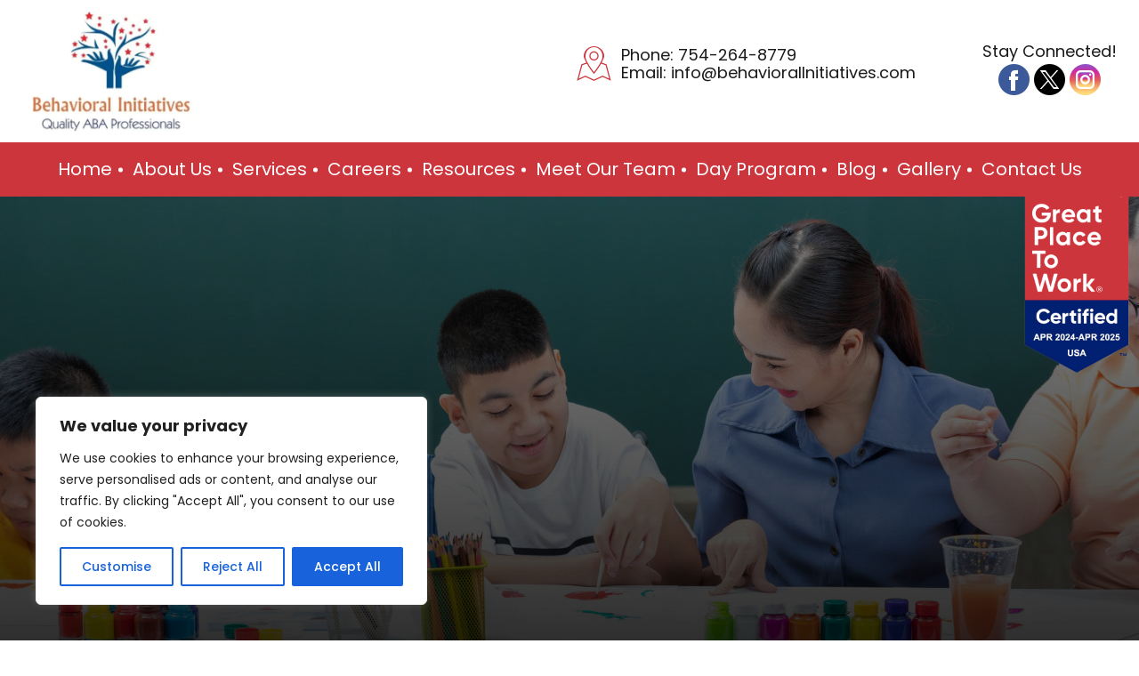

--- FILE ---
content_type: text/html; charset=UTF-8
request_url: https://www.behavioralinitiatives.com/early-intervention-for-children-with-autism
body_size: 76035
content:
<!DOCTYPE html>
<!--[if lt IE 10]>      <html class="no-js lt-ie11 lt-ie10 lt-ie9 lt-ie8 lt-ie7"> <![endif]-->
<!--[if IE 10]>         <html class="no-js lt-ie11 lt-ie10 lt-ie9 lt-ie8"> <![endif]-->
<!--[if IE 11]>         <html class="no-js lt-ie11"> <![endif]-->
<!--[if gt IE 11]><!--> <html class="no-js" lang="en-US"> <!--<![endif]-->
<head>
	<meta charset="utf-8">
	<meta name="viewport" content="width=device-width, initial-scale=1">
	<meta name="keywords" content="ABA Services in Pembroke Pines Florida, Board Certified Behavior Analyst in Broward County Florida, Behavior Therapy, Individualized ABA Education in Broward County FL, ABA Aftercare Program in North Miami Dade County, ABA Interventions in Florida, Early Intervention Program in FL, School Based ABA Services">
  <!--[if IE]><meta http-equiv="X-UA-Compatible" content="IE=edge,chrome=1"><![endif]-->

	


	<link rel="stylesheet" href="https://www.behavioralinitiatives.com/wp-content/themes/behavioralinitiativett485/style.min.css">
	<link rel="stylesheet" href="https://www.behavioralinitiatives.com/wp-content/themes/behavioralinitiativett485/css/hamburgers.min.css">
	<link rel="stylesheet" href="https://www.behavioralinitiatives.com/wp-content/themes/behavioralinitiativett485/css/media.min.css">
	<link rel="stylesheet" href="https://www.behavioralinitiatives.com/wp-content/themes/behavioralinitiativett485/css/rslides.min.css">
	<link rel="stylesheet" href="https://www.behavioralinitiatives.com/wp-content/themes/behavioralinitiativett485/css/font-awesome.min.css">
	<link rel="stylesheet" href="https://www.behavioralinitiatives.com/wp-content/themes/behavioralinitiativett485/css/animate.min.css">
	<link rel="stylesheet" href="https://www.behavioralinitiatives.com/wp-content/themes/behavioralinitiativett485/css/skitter.styles.min.css" type="text/css" media="all"  />
	
        <link rel="stylesheet" href="https://www.behavioralinitiatives.com/wp-content/themes/behavioralinitiativett485/css/blog_css/blog-single.min.css">
    		<script>(function(html){html.className = html.className.replace(/\bno-js\b/,'js')})(document.documentElement);</script>

	<!-- This site is optimized with the Yoast SEO plugin v15.9 - https://yoast.com/wordpress/plugins/seo/ -->
	<title>Early Intervention for Children With Autism</title>
	<meta name="description" content="A trusted provider of cognitive behavior therapy in Pembroke Pines, Florida. We offer several services for individuals and families impacted by autism." />
	<meta name="robots" content="index, follow, max-snippet:-1, max-image-preview:large, max-video-preview:-1" />
	<link rel="canonical" href="https://www.behavioralinitiatives.com/early-intervention-for-children-with-autism" />
	<meta property="og:locale" content="en_US" />
	<meta property="og:type" content="article" />
	<meta property="og:title" content="Early Intervention for Children With Autism" />
	<meta property="og:description" content="A trusted provider of cognitive behavior therapy in Pembroke Pines, Florida. We offer several services for individuals and families impacted by autism." />
	<meta property="og:url" content="https://www.behavioralinitiatives.com/early-intervention-for-children-with-autism" />
	<meta property="og:site_name" content="Behavioral Initiatives" />
	<meta property="article:published_time" content="2022-09-12T05:20:45+00:00" />
	<meta property="article:modified_time" content="2022-09-12T05:47:40+00:00" />
	<meta property="og:image" content="https://www.behavioralinitiatives.com/wp-content/uploads/2022/09/early-intervention-for-children-with-autism.jpg" />
	<meta property="og:image:width" content="668" />
	<meta property="og:image:height" content="445" />
	<meta name="twitter:card" content="summary_large_image" />
	<meta name="twitter:title" content="Early Intervention for Children With Autism" />
	<meta name="twitter:description" content="A trusted provider of cognitive behavior therapy in Pembroke Pines, Florida. We offer several services for individuals and families impacted by autism." />
	<meta name="twitter:image" content="https://www.behavioralinitiatives.com/wp-content/uploads/2022/09/early-intervention-for-children-with-autism.jpg" />
	<meta name="twitter:label1" content="Written by">
	<meta name="twitter:data1" content="behavioralinitiativessaba">
	<meta name="twitter:label2" content="Est. reading time">
	<meta name="twitter:data2" content="2 minutes">
	<!-- / Yoast SEO plugin. -->


<link rel='dns-prefetch' href='//fonts.googleapis.com' />
<link rel='dns-prefetch' href='//s.w.org' />
<link rel="alternate" type="application/rss+xml" title="Behavioral Initiatives &raquo; Feed" href="https://www.behavioralinitiatives.com/feed" />
<link rel="alternate" type="application/rss+xml" title="Behavioral Initiatives &raquo; Comments Feed" href="https://www.behavioralinitiatives.com/comments/feed" />
<link rel="alternate" type="application/rss+xml" title="Behavioral Initiatives &raquo; Early Intervention for Children With Autism Comments Feed" href="https://www.behavioralinitiatives.com/early-intervention-for-children-with-autism/feed" />
<link rel='stylesheet' id='wp-block-library-css'  href='https://www.behavioralinitiatives.com/wp-includes/css/dist/block-library/style.min.css?ver=5.6' type='text/css' media='all' />
<link rel='stylesheet' id='twentysixteen-fonts-css'  href='https://fonts.googleapis.com/css?family=Merriweather%3A400%2C700%2C900%2C400italic%2C700italic%2C900italic%7CMontserrat%3A400%2C700%7CInconsolata%3A400&#038;subset=latin%2Clatin-ext' type='text/css' media='all' />
<link rel='stylesheet' id='msl-main-css'  href='https://www.behavioralinitiatives.com/wp-content/plugins/master-slider/public/assets/css/masterslider.main.css?ver=3.7.10' type='text/css' media='all' />
<script type='text/javascript' id='cookie-law-info-js-extra'>
/* <![CDATA[ */
var _ckyConfig = {"_ipData":[],"_assetsURL":"https:\/\/www.behavioralinitiatives.com\/wp-content\/plugins\/cookie-law-info\/lite\/frontend\/images\/","_publicURL":"https:\/\/www.behavioralinitiatives.com","_expiry":"365","_categories":[{"name":"Necessary","slug":"necessary","isNecessary":true,"ccpaDoNotSell":true,"cookies":[],"active":true,"defaultConsent":{"gdpr":true,"ccpa":true}},{"name":"Functional","slug":"functional","isNecessary":false,"ccpaDoNotSell":true,"cookies":[],"active":true,"defaultConsent":{"gdpr":false,"ccpa":false}},{"name":"Analytics","slug":"analytics","isNecessary":false,"ccpaDoNotSell":true,"cookies":[],"active":true,"defaultConsent":{"gdpr":false,"ccpa":false}},{"name":"Performance","slug":"performance","isNecessary":false,"ccpaDoNotSell":true,"cookies":[],"active":true,"defaultConsent":{"gdpr":false,"ccpa":false}},{"name":"Advertisement","slug":"advertisement","isNecessary":false,"ccpaDoNotSell":true,"cookies":[],"active":true,"defaultConsent":{"gdpr":false,"ccpa":false}}],"_activeLaw":"gdpr","_rootDomain":"","_block":"1","_showBanner":"1","_bannerConfig":{"settings":{"type":"box","preferenceCenterType":"popup","position":"bottom-left","applicableLaw":"gdpr"},"behaviours":{"reloadBannerOnAccept":false,"loadAnalyticsByDefault":false,"animations":{"onLoad":"animate","onHide":"sticky"}},"config":{"revisitConsent":{"status":true,"tag":"revisit-consent","position":"bottom-left","meta":{"url":"#"},"styles":{"background-color":"#0056A7"},"elements":{"title":{"type":"text","tag":"revisit-consent-title","status":true,"styles":{"color":"#0056a7"}}}},"preferenceCenter":{"toggle":{"status":true,"tag":"detail-category-toggle","type":"toggle","states":{"active":{"styles":{"background-color":"#1863DC"}},"inactive":{"styles":{"background-color":"#D0D5D2"}}}}},"categoryPreview":{"status":false,"toggle":{"status":true,"tag":"detail-category-preview-toggle","type":"toggle","states":{"active":{"styles":{"background-color":"#1863DC"}},"inactive":{"styles":{"background-color":"#D0D5D2"}}}}},"videoPlaceholder":{"status":true,"styles":{"background-color":"#000000","border-color":"#000000","color":"#ffffff"}},"readMore":{"status":false,"tag":"readmore-button","type":"link","meta":{"noFollow":true,"newTab":true},"styles":{"color":"#1863DC","background-color":"transparent","border-color":"transparent"}},"auditTable":{"status":true},"optOption":{"status":true,"toggle":{"status":true,"tag":"optout-option-toggle","type":"toggle","states":{"active":{"styles":{"background-color":"#1863dc"}},"inactive":{"styles":{"background-color":"#FFFFFF"}}}}}}},"_version":"3.3.1","_logConsent":"1","_tags":[{"tag":"accept-button","styles":{"color":"#FFFFFF","background-color":"#1863DC","border-color":"#1863DC"}},{"tag":"reject-button","styles":{"color":"#1863DC","background-color":"transparent","border-color":"#1863DC"}},{"tag":"settings-button","styles":{"color":"#1863DC","background-color":"transparent","border-color":"#1863DC"}},{"tag":"readmore-button","styles":{"color":"#1863DC","background-color":"transparent","border-color":"transparent"}},{"tag":"donotsell-button","styles":{"color":"#1863DC","background-color":"transparent","border-color":"transparent"}},{"tag":"accept-button","styles":{"color":"#FFFFFF","background-color":"#1863DC","border-color":"#1863DC"}},{"tag":"revisit-consent","styles":{"background-color":"#0056A7"}}],"_shortCodes":[{"key":"cky_readmore","content":"<a href=\"#\" class=\"cky-policy\" aria-label=\"Cookie Policy\" target=\"_blank\" rel=\"noopener\" data-cky-tag=\"readmore-button\">Cookie Policy<\/a>","tag":"readmore-button","status":false,"attributes":{"rel":"nofollow","target":"_blank"}},{"key":"cky_show_desc","content":"<button class=\"cky-show-desc-btn\" data-cky-tag=\"show-desc-button\" aria-label=\"Show more\">Show more<\/button>","tag":"show-desc-button","status":true,"attributes":[]},{"key":"cky_hide_desc","content":"<button class=\"cky-show-desc-btn\" data-cky-tag=\"hide-desc-button\" aria-label=\"Show less\">Show less<\/button>","tag":"hide-desc-button","status":true,"attributes":[]},{"key":"cky_category_toggle_label","content":"[cky_{{status}}_category_label] [cky_preference_{{category_slug}}_title]","tag":"","status":true,"attributes":[]},{"key":"cky_enable_category_label","content":"Enable","tag":"","status":true,"attributes":[]},{"key":"cky_disable_category_label","content":"Disable","tag":"","status":true,"attributes":[]},{"key":"cky_video_placeholder","content":"<div class=\"video-placeholder-normal\" data-cky-tag=\"video-placeholder\" id=\"[UNIQUEID]\"><p class=\"video-placeholder-text-normal\" data-cky-tag=\"placeholder-title\">Please accept cookies to access this content<\/p><\/div>","tag":"","status":true,"attributes":[]},{"key":"cky_enable_optout_label","content":"Enable","tag":"","status":true,"attributes":[]},{"key":"cky_disable_optout_label","content":"Disable","tag":"","status":true,"attributes":[]},{"key":"cky_optout_toggle_label","content":"[cky_{{status}}_optout_label] [cky_optout_option_title]","tag":"","status":true,"attributes":[]},{"key":"cky_optout_option_title","content":"Do Not Sell or Share My Personal Information","tag":"","status":true,"attributes":[]},{"key":"cky_optout_close_label","content":"Close","tag":"","status":true,"attributes":[]},{"key":"cky_preference_close_label","content":"Close","tag":"","status":true,"attributes":[]}],"_rtl":"","_language":"en","_providersToBlock":[]};
var _ckyStyles = {"css":".cky-overlay{background: #000000; opacity: 0.4; position: fixed; top: 0; left: 0; width: 100%; height: 100%; z-index: 99999999;}.cky-hide{display: none;}.cky-btn-revisit-wrapper{display: flex; align-items: center; justify-content: center; background: #0056a7; width: 45px; height: 45px; border-radius: 50%; position: fixed; z-index: 999999; cursor: pointer;}.cky-revisit-bottom-left{bottom: 15px; left: 15px;}.cky-revisit-bottom-right{bottom: 15px; right: 15px;}.cky-btn-revisit-wrapper .cky-btn-revisit{display: flex; align-items: center; justify-content: center; background: none; border: none; cursor: pointer; position: relative; margin: 0; padding: 0;}.cky-btn-revisit-wrapper .cky-btn-revisit img{max-width: fit-content; margin: 0; height: 30px; width: 30px;}.cky-revisit-bottom-left:hover::before{content: attr(data-tooltip); position: absolute; background: #4e4b66; color: #ffffff; left: calc(100% + 7px); font-size: 12px; line-height: 16px; width: max-content; padding: 4px 8px; border-radius: 4px;}.cky-revisit-bottom-left:hover::after{position: absolute; content: \"\"; border: 5px solid transparent; left: calc(100% + 2px); border-left-width: 0; border-right-color: #4e4b66;}.cky-revisit-bottom-right:hover::before{content: attr(data-tooltip); position: absolute; background: #4e4b66; color: #ffffff; right: calc(100% + 7px); font-size: 12px; line-height: 16px; width: max-content; padding: 4px 8px; border-radius: 4px;}.cky-revisit-bottom-right:hover::after{position: absolute; content: \"\"; border: 5px solid transparent; right: calc(100% + 2px); border-right-width: 0; border-left-color: #4e4b66;}.cky-revisit-hide{display: none;}.cky-consent-container{position: fixed; width: 440px; box-sizing: border-box; z-index: 9999999; border-radius: 6px;}.cky-consent-container .cky-consent-bar{background: #ffffff; border: 1px solid; padding: 20px 26px; box-shadow: 0 -1px 10px 0 #acabab4d; border-radius: 6px;}.cky-box-bottom-left{bottom: 40px; left: 40px;}.cky-box-bottom-right{bottom: 40px; right: 40px;}.cky-box-top-left{top: 40px; left: 40px;}.cky-box-top-right{top: 40px; right: 40px;}.cky-custom-brand-logo-wrapper .cky-custom-brand-logo{width: 100px; height: auto; margin: 0 0 12px 0;}.cky-notice .cky-title{color: #212121; font-weight: 700; font-size: 18px; line-height: 24px; margin: 0 0 12px 0;}.cky-notice-des *,.cky-preference-content-wrapper *,.cky-accordion-header-des *,.cky-gpc-wrapper .cky-gpc-desc *{font-size: 14px;}.cky-notice-des{color: #212121; font-size: 14px; line-height: 24px; font-weight: 400;}.cky-notice-des img{height: 25px; width: 25px;}.cky-consent-bar .cky-notice-des p,.cky-gpc-wrapper .cky-gpc-desc p,.cky-preference-body-wrapper .cky-preference-content-wrapper p,.cky-accordion-header-wrapper .cky-accordion-header-des p,.cky-cookie-des-table li div:last-child p{color: inherit; margin-top: 0; overflow-wrap: break-word;}.cky-notice-des P:last-child,.cky-preference-content-wrapper p:last-child,.cky-cookie-des-table li div:last-child p:last-child,.cky-gpc-wrapper .cky-gpc-desc p:last-child{margin-bottom: 0;}.cky-notice-des a.cky-policy,.cky-notice-des button.cky-policy{font-size: 14px; color: #1863dc; white-space: nowrap; cursor: pointer; background: transparent; border: 1px solid; text-decoration: underline;}.cky-notice-des button.cky-policy{padding: 0;}.cky-notice-des a.cky-policy:focus-visible,.cky-notice-des button.cky-policy:focus-visible,.cky-preference-content-wrapper .cky-show-desc-btn:focus-visible,.cky-accordion-header .cky-accordion-btn:focus-visible,.cky-preference-header .cky-btn-close:focus-visible,.cky-switch input[type=\"checkbox\"]:focus-visible,.cky-footer-wrapper a:focus-visible,.cky-btn:focus-visible{outline: 2px solid #1863dc; outline-offset: 2px;}.cky-btn:focus:not(:focus-visible),.cky-accordion-header .cky-accordion-btn:focus:not(:focus-visible),.cky-preference-content-wrapper .cky-show-desc-btn:focus:not(:focus-visible),.cky-btn-revisit-wrapper .cky-btn-revisit:focus:not(:focus-visible),.cky-preference-header .cky-btn-close:focus:not(:focus-visible),.cky-consent-bar .cky-banner-btn-close:focus:not(:focus-visible){outline: 0;}button.cky-show-desc-btn:not(:hover):not(:active){color: #1863dc; background: transparent;}button.cky-accordion-btn:not(:hover):not(:active),button.cky-banner-btn-close:not(:hover):not(:active),button.cky-btn-revisit:not(:hover):not(:active),button.cky-btn-close:not(:hover):not(:active){background: transparent;}.cky-consent-bar button:hover,.cky-modal.cky-modal-open button:hover,.cky-consent-bar button:focus,.cky-modal.cky-modal-open button:focus{text-decoration: none;}.cky-notice-btn-wrapper{display: flex; justify-content: flex-start; align-items: center; flex-wrap: wrap; margin-top: 16px;}.cky-notice-btn-wrapper .cky-btn{text-shadow: none; box-shadow: none;}.cky-btn{flex: auto; max-width: 100%; font-size: 14px; font-family: inherit; line-height: 24px; padding: 8px; font-weight: 500; margin: 0 8px 0 0; border-radius: 2px; cursor: pointer; text-align: center; text-transform: none; min-height: 0;}.cky-btn:hover{opacity: 0.8;}.cky-btn-customize{color: #1863dc; background: transparent; border: 2px solid #1863dc;}.cky-btn-reject{color: #1863dc; background: transparent; border: 2px solid #1863dc;}.cky-btn-accept{background: #1863dc; color: #ffffff; border: 2px solid #1863dc;}.cky-btn:last-child{margin-right: 0;}@media (max-width: 576px){.cky-box-bottom-left{bottom: 0; left: 0;}.cky-box-bottom-right{bottom: 0; right: 0;}.cky-box-top-left{top: 0; left: 0;}.cky-box-top-right{top: 0; right: 0;}}@media (max-width: 440px){.cky-box-bottom-left, .cky-box-bottom-right, .cky-box-top-left, .cky-box-top-right{width: 100%; max-width: 100%;}.cky-consent-container .cky-consent-bar{padding: 20px 0;}.cky-custom-brand-logo-wrapper, .cky-notice .cky-title, .cky-notice-des, .cky-notice-btn-wrapper{padding: 0 24px;}.cky-notice-des{max-height: 40vh; overflow-y: scroll;}.cky-notice-btn-wrapper{flex-direction: column; margin-top: 0;}.cky-btn{width: 100%; margin: 10px 0 0 0;}.cky-notice-btn-wrapper .cky-btn-customize{order: 2;}.cky-notice-btn-wrapper .cky-btn-reject{order: 3;}.cky-notice-btn-wrapper .cky-btn-accept{order: 1; margin-top: 16px;}}@media (max-width: 352px){.cky-notice .cky-title{font-size: 16px;}.cky-notice-des *{font-size: 12px;}.cky-notice-des, .cky-btn{font-size: 12px;}}.cky-modal.cky-modal-open{display: flex; visibility: visible; -webkit-transform: translate(-50%, -50%); -moz-transform: translate(-50%, -50%); -ms-transform: translate(-50%, -50%); -o-transform: translate(-50%, -50%); transform: translate(-50%, -50%); top: 50%; left: 50%; transition: all 1s ease;}.cky-modal{box-shadow: 0 32px 68px rgba(0, 0, 0, 0.3); margin: 0 auto; position: fixed; max-width: 100%; background: #ffffff; top: 50%; box-sizing: border-box; border-radius: 6px; z-index: 999999999; color: #212121; -webkit-transform: translate(-50%, 100%); -moz-transform: translate(-50%, 100%); -ms-transform: translate(-50%, 100%); -o-transform: translate(-50%, 100%); transform: translate(-50%, 100%); visibility: hidden; transition: all 0s ease;}.cky-preference-center{max-height: 79vh; overflow: hidden; width: 845px; overflow: hidden; flex: 1 1 0; display: flex; flex-direction: column; border-radius: 6px;}.cky-preference-header{display: flex; align-items: center; justify-content: space-between; padding: 22px 24px; border-bottom: 1px solid;}.cky-preference-header .cky-preference-title{font-size: 18px; font-weight: 700; line-height: 24px;}.cky-preference-header .cky-btn-close{margin: 0; cursor: pointer; vertical-align: middle; padding: 0; background: none; border: none; width: 24px; height: 24px; min-height: 0; line-height: 0; text-shadow: none; box-shadow: none;}.cky-preference-header .cky-btn-close img{margin: 0; height: 10px; width: 10px;}.cky-preference-body-wrapper{padding: 0 24px; flex: 1; overflow: auto; box-sizing: border-box;}.cky-preference-content-wrapper,.cky-gpc-wrapper .cky-gpc-desc{font-size: 14px; line-height: 24px; font-weight: 400; padding: 12px 0;}.cky-preference-content-wrapper{border-bottom: 1px solid;}.cky-preference-content-wrapper img{height: 25px; width: 25px;}.cky-preference-content-wrapper .cky-show-desc-btn{font-size: 14px; font-family: inherit; color: #1863dc; text-decoration: none; line-height: 24px; padding: 0; margin: 0; white-space: nowrap; cursor: pointer; background: transparent; border-color: transparent; text-transform: none; min-height: 0; text-shadow: none; box-shadow: none;}.cky-accordion-wrapper{margin-bottom: 10px;}.cky-accordion{border-bottom: 1px solid;}.cky-accordion:last-child{border-bottom: none;}.cky-accordion .cky-accordion-item{display: flex; margin-top: 10px;}.cky-accordion .cky-accordion-body{display: none;}.cky-accordion.cky-accordion-active .cky-accordion-body{display: block; padding: 0 22px; margin-bottom: 16px;}.cky-accordion-header-wrapper{cursor: pointer; width: 100%;}.cky-accordion-item .cky-accordion-header{display: flex; justify-content: space-between; align-items: center;}.cky-accordion-header .cky-accordion-btn{font-size: 16px; font-family: inherit; color: #212121; line-height: 24px; background: none; border: none; font-weight: 700; padding: 0; margin: 0; cursor: pointer; text-transform: none; min-height: 0; text-shadow: none; box-shadow: none;}.cky-accordion-header .cky-always-active{color: #008000; font-weight: 600; line-height: 24px; font-size: 14px;}.cky-accordion-header-des{font-size: 14px; line-height: 24px; margin: 10px 0 16px 0;}.cky-accordion-chevron{margin-right: 22px; position: relative; cursor: pointer;}.cky-accordion-chevron-hide{display: none;}.cky-accordion .cky-accordion-chevron i::before{content: \"\"; position: absolute; border-right: 1.4px solid; border-bottom: 1.4px solid; border-color: inherit; height: 6px; width: 6px; -webkit-transform: rotate(-45deg); -moz-transform: rotate(-45deg); -ms-transform: rotate(-45deg); -o-transform: rotate(-45deg); transform: rotate(-45deg); transition: all 0.2s ease-in-out; top: 8px;}.cky-accordion.cky-accordion-active .cky-accordion-chevron i::before{-webkit-transform: rotate(45deg); -moz-transform: rotate(45deg); -ms-transform: rotate(45deg); -o-transform: rotate(45deg); transform: rotate(45deg);}.cky-audit-table{background: #f4f4f4; border-radius: 6px;}.cky-audit-table .cky-empty-cookies-text{color: inherit; font-size: 12px; line-height: 24px; margin: 0; padding: 10px;}.cky-audit-table .cky-cookie-des-table{font-size: 12px; line-height: 24px; font-weight: normal; padding: 15px 10px; border-bottom: 1px solid; border-bottom-color: inherit; margin: 0;}.cky-audit-table .cky-cookie-des-table:last-child{border-bottom: none;}.cky-audit-table .cky-cookie-des-table li{list-style-type: none; display: flex; padding: 3px 0;}.cky-audit-table .cky-cookie-des-table li:first-child{padding-top: 0;}.cky-cookie-des-table li div:first-child{width: 100px; font-weight: 600; word-break: break-word; word-wrap: break-word;}.cky-cookie-des-table li div:last-child{flex: 1; word-break: break-word; word-wrap: break-word; margin-left: 8px;}.cky-footer-shadow{display: block; width: 100%; height: 40px; background: linear-gradient(180deg, rgba(255, 255, 255, 0) 0%, #ffffff 100%); position: absolute; bottom: calc(100% - 1px);}.cky-footer-wrapper{position: relative;}.cky-prefrence-btn-wrapper{display: flex; flex-wrap: wrap; align-items: center; justify-content: center; padding: 22px 24px; border-top: 1px solid;}.cky-prefrence-btn-wrapper .cky-btn{flex: auto; max-width: 100%; text-shadow: none; box-shadow: none;}.cky-btn-preferences{color: #1863dc; background: transparent; border: 2px solid #1863dc;}.cky-preference-header,.cky-preference-body-wrapper,.cky-preference-content-wrapper,.cky-accordion-wrapper,.cky-accordion,.cky-accordion-wrapper,.cky-footer-wrapper,.cky-prefrence-btn-wrapper{border-color: inherit;}@media (max-width: 845px){.cky-modal{max-width: calc(100% - 16px);}}@media (max-width: 576px){.cky-modal{max-width: 100%;}.cky-preference-center{max-height: 100vh;}.cky-prefrence-btn-wrapper{flex-direction: column;}.cky-accordion.cky-accordion-active .cky-accordion-body{padding-right: 0;}.cky-prefrence-btn-wrapper .cky-btn{width: 100%; margin: 10px 0 0 0;}.cky-prefrence-btn-wrapper .cky-btn-reject{order: 3;}.cky-prefrence-btn-wrapper .cky-btn-accept{order: 1; margin-top: 0;}.cky-prefrence-btn-wrapper .cky-btn-preferences{order: 2;}}@media (max-width: 425px){.cky-accordion-chevron{margin-right: 15px;}.cky-notice-btn-wrapper{margin-top: 0;}.cky-accordion.cky-accordion-active .cky-accordion-body{padding: 0 15px;}}@media (max-width: 352px){.cky-preference-header .cky-preference-title{font-size: 16px;}.cky-preference-header{padding: 16px 24px;}.cky-preference-content-wrapper *, .cky-accordion-header-des *{font-size: 12px;}.cky-preference-content-wrapper, .cky-preference-content-wrapper .cky-show-more, .cky-accordion-header .cky-always-active, .cky-accordion-header-des, .cky-preference-content-wrapper .cky-show-desc-btn, .cky-notice-des a.cky-policy{font-size: 12px;}.cky-accordion-header .cky-accordion-btn{font-size: 14px;}}.cky-switch{display: flex;}.cky-switch input[type=\"checkbox\"]{position: relative; width: 44px; height: 24px; margin: 0; background: #d0d5d2; -webkit-appearance: none; border-radius: 50px; cursor: pointer; outline: 0; border: none; top: 0;}.cky-switch input[type=\"checkbox\"]:checked{background: #1863dc;}.cky-switch input[type=\"checkbox\"]:before{position: absolute; content: \"\"; height: 20px; width: 20px; left: 2px; bottom: 2px; border-radius: 50%; background-color: white; -webkit-transition: 0.4s; transition: 0.4s; margin: 0;}.cky-switch input[type=\"checkbox\"]:after{display: none;}.cky-switch input[type=\"checkbox\"]:checked:before{-webkit-transform: translateX(20px); -ms-transform: translateX(20px); transform: translateX(20px);}@media (max-width: 425px){.cky-switch input[type=\"checkbox\"]{width: 38px; height: 21px;}.cky-switch input[type=\"checkbox\"]:before{height: 17px; width: 17px;}.cky-switch input[type=\"checkbox\"]:checked:before{-webkit-transform: translateX(17px); -ms-transform: translateX(17px); transform: translateX(17px);}}.cky-consent-bar .cky-banner-btn-close{position: absolute; right: 9px; top: 5px; background: none; border: none; cursor: pointer; padding: 0; margin: 0; min-height: 0; line-height: 0; height: 24px; width: 24px; text-shadow: none; box-shadow: none;}.cky-consent-bar .cky-banner-btn-close img{height: 9px; width: 9px; margin: 0;}.cky-notice-group{font-size: 14px; line-height: 24px; font-weight: 400; color: #212121;}.cky-notice-btn-wrapper .cky-btn-do-not-sell{font-size: 14px; line-height: 24px; padding: 6px 0; margin: 0; font-weight: 500; background: none; border-radius: 2px; border: none; cursor: pointer; text-align: left; color: #1863dc; background: transparent; border-color: transparent; box-shadow: none; text-shadow: none;}.cky-consent-bar .cky-banner-btn-close:focus-visible,.cky-notice-btn-wrapper .cky-btn-do-not-sell:focus-visible,.cky-opt-out-btn-wrapper .cky-btn:focus-visible,.cky-opt-out-checkbox-wrapper input[type=\"checkbox\"].cky-opt-out-checkbox:focus-visible{outline: 2px solid #1863dc; outline-offset: 2px;}@media (max-width: 440px){.cky-consent-container{width: 100%;}}@media (max-width: 352px){.cky-notice-des a.cky-policy, .cky-notice-btn-wrapper .cky-btn-do-not-sell{font-size: 12px;}}.cky-opt-out-wrapper{padding: 12px 0;}.cky-opt-out-wrapper .cky-opt-out-checkbox-wrapper{display: flex; align-items: center;}.cky-opt-out-checkbox-wrapper .cky-opt-out-checkbox-label{font-size: 16px; font-weight: 700; line-height: 24px; margin: 0 0 0 12px; cursor: pointer;}.cky-opt-out-checkbox-wrapper input[type=\"checkbox\"].cky-opt-out-checkbox{background-color: #ffffff; border: 1px solid black; width: 20px; height: 18.5px; margin: 0; -webkit-appearance: none; position: relative; display: flex; align-items: center; justify-content: center; border-radius: 2px; cursor: pointer;}.cky-opt-out-checkbox-wrapper input[type=\"checkbox\"].cky-opt-out-checkbox:checked{background-color: #1863dc; border: none;}.cky-opt-out-checkbox-wrapper input[type=\"checkbox\"].cky-opt-out-checkbox:checked::after{left: 6px; bottom: 4px; width: 7px; height: 13px; border: solid #ffffff; border-width: 0 3px 3px 0; border-radius: 2px; -webkit-transform: rotate(45deg); -ms-transform: rotate(45deg); transform: rotate(45deg); content: \"\"; position: absolute; box-sizing: border-box;}.cky-opt-out-checkbox-wrapper.cky-disabled .cky-opt-out-checkbox-label,.cky-opt-out-checkbox-wrapper.cky-disabled input[type=\"checkbox\"].cky-opt-out-checkbox{cursor: no-drop;}.cky-gpc-wrapper{margin: 0 0 0 32px;}.cky-footer-wrapper .cky-opt-out-btn-wrapper{display: flex; flex-wrap: wrap; align-items: center; justify-content: center; padding: 22px 24px;}.cky-opt-out-btn-wrapper .cky-btn{flex: auto; max-width: 100%; text-shadow: none; box-shadow: none;}.cky-opt-out-btn-wrapper .cky-btn-cancel{border: 1px solid #dedfe0; background: transparent; color: #858585;}.cky-opt-out-btn-wrapper .cky-btn-confirm{background: #1863dc; color: #ffffff; border: 1px solid #1863dc;}@media (max-width: 352px){.cky-opt-out-checkbox-wrapper .cky-opt-out-checkbox-label{font-size: 14px;}.cky-gpc-wrapper .cky-gpc-desc, .cky-gpc-wrapper .cky-gpc-desc *{font-size: 12px;}.cky-opt-out-checkbox-wrapper input[type=\"checkbox\"].cky-opt-out-checkbox{width: 16px; height: 16px;}.cky-opt-out-checkbox-wrapper input[type=\"checkbox\"].cky-opt-out-checkbox:checked::after{left: 5px; bottom: 4px; width: 3px; height: 9px;}.cky-gpc-wrapper{margin: 0 0 0 28px;}}.video-placeholder-youtube{background-size: 100% 100%; background-position: center; background-repeat: no-repeat; background-color: #b2b0b059; position: relative; display: flex; align-items: center; justify-content: center; max-width: 100%;}.video-placeholder-text-youtube{text-align: center; align-items: center; padding: 10px 16px; background-color: #000000cc; color: #ffffff; border: 1px solid; border-radius: 2px; cursor: pointer;}.video-placeholder-normal{background-image: url(\"\/wp-content\/plugins\/cookie-law-info\/lite\/frontend\/images\/placeholder.svg\"); background-size: 80px; background-position: center; background-repeat: no-repeat; background-color: #b2b0b059; position: relative; display: flex; align-items: flex-end; justify-content: center; max-width: 100%;}.video-placeholder-text-normal{align-items: center; padding: 10px 16px; text-align: center; border: 1px solid; border-radius: 2px; cursor: pointer;}.cky-rtl{direction: rtl; text-align: right;}.cky-rtl .cky-banner-btn-close{left: 9px; right: auto;}.cky-rtl .cky-notice-btn-wrapper .cky-btn:last-child{margin-right: 8px;}.cky-rtl .cky-notice-btn-wrapper .cky-btn:first-child{margin-right: 0;}.cky-rtl .cky-notice-btn-wrapper{margin-left: 0; margin-right: 15px;}.cky-rtl .cky-prefrence-btn-wrapper .cky-btn{margin-right: 8px;}.cky-rtl .cky-prefrence-btn-wrapper .cky-btn:first-child{margin-right: 0;}.cky-rtl .cky-accordion .cky-accordion-chevron i::before{border: none; border-left: 1.4px solid; border-top: 1.4px solid; left: 12px;}.cky-rtl .cky-accordion.cky-accordion-active .cky-accordion-chevron i::before{-webkit-transform: rotate(-135deg); -moz-transform: rotate(-135deg); -ms-transform: rotate(-135deg); -o-transform: rotate(-135deg); transform: rotate(-135deg);}@media (max-width: 768px){.cky-rtl .cky-notice-btn-wrapper{margin-right: 0;}}@media (max-width: 576px){.cky-rtl .cky-notice-btn-wrapper .cky-btn:last-child{margin-right: 0;}.cky-rtl .cky-prefrence-btn-wrapper .cky-btn{margin-right: 0;}.cky-rtl .cky-accordion.cky-accordion-active .cky-accordion-body{padding: 0 22px 0 0;}}@media (max-width: 425px){.cky-rtl .cky-accordion.cky-accordion-active .cky-accordion-body{padding: 0 15px 0 0;}}.cky-rtl .cky-opt-out-btn-wrapper .cky-btn{margin-right: 12px;}.cky-rtl .cky-opt-out-btn-wrapper .cky-btn:first-child{margin-right: 0;}.cky-rtl .cky-opt-out-checkbox-wrapper .cky-opt-out-checkbox-label{margin: 0 12px 0 0;}"};
/* ]]> */
</script>
<script type='text/javascript' src='https://www.behavioralinitiatives.com/wp-content/plugins/cookie-law-info/lite/frontend/js/script.min.js?ver=3.3.1' id='cookie-law-info-js'></script>
<!--[if lt IE 9]>
<script type='text/javascript' src='https://www.behavioralinitiatives.com/wp-content/themes/behavioralinitiativett485/js/html5.js?ver=3.7.3' id='twentysixteen-html5-js'></script>
<![endif]-->
<link rel="https://api.w.org/" href="https://www.behavioralinitiatives.com/wp-json/" /><link rel="alternate" type="application/json" href="https://www.behavioralinitiatives.com/wp-json/wp/v2/posts/489" /><link rel="EditURI" type="application/rsd+xml" title="RSD" href="https://www.behavioralinitiatives.com/xmlrpc.php?rsd" />
<link rel="wlwmanifest" type="application/wlwmanifest+xml" href="https://www.behavioralinitiatives.com/wp-includes/wlwmanifest.xml" /> 
<link rel='shortlink' href='https://www.behavioralinitiatives.com/?p=489' />
<link rel="alternate" type="application/json+oembed" href="https://www.behavioralinitiatives.com/wp-json/oembed/1.0/embed?url=https%3A%2F%2Fwww.behavioralinitiatives.com%2Fearly-intervention-for-children-with-autism" />
<link rel="alternate" type="text/xml+oembed" href="https://www.behavioralinitiatives.com/wp-json/oembed/1.0/embed?url=https%3A%2F%2Fwww.behavioralinitiatives.com%2Fearly-intervention-for-children-with-autism&#038;format=xml" />
<script type="application/ld+json">{"@context":"https://schema.org","@type":"NewsArticle","mainEntityOfPage":{"@type":"WebPage","@id":"https://www.behavioralinitiatives.com/early-intervention-for-children-with-autism"},"headline":"Early Intervention for Children With Autism","image":["https://www.behavioralinitiatives.com/wp-content/uploads/2022/09/early-intervention-for-children-with-autism.jpg","https://www.behavioralinitiatives.com/wp-content/uploads/2022/09/early-intervention-for-children-with-autism-300x200.jpg","https://www.behavioralinitiatives.com/wp-content/uploads/2022/09/early-intervention-for-children-with-autism-150x150.jpg"],"datePublished":"September 12, 2022","dateModified":"September 12, 2022","author":{"@type":"Person","name":"behavioralinitiativessaba"},"publisher":{"@type":"Organization","name":"Behavioral Initiatives","logo":{"@type":"ImageObject","url":"https://www.behavioralinitiatives.com/wp-content/uploads/2024/08/cropped-main-logo.png"}},"description":""}</script><style id="cky-style-inline">[data-cky-tag]{visibility:hidden;}</style><style>.ms-parent-id-2 > .master-slider{ background:#000000; }</style>
<script>var ms_grabbing_curosr = 'https://www.behavioralinitiatives.com/wp-content/plugins/master-slider/public/assets/css/common/grabbing.cur', ms_grab_curosr = 'https://www.behavioralinitiatives.com/wp-content/plugins/master-slider/public/assets/css/common/grab.cur';</script>
<meta name="generator" content="MasterSlider 3.7.10 - Responsive Touch Image Slider | avt.li/msf" />
<link rel="icon" href="https://www.behavioralinitiatives.com/wp-content/uploads/2021/11/favicon.png" sizes="32x32" />
<link rel="icon" href="https://www.behavioralinitiatives.com/wp-content/uploads/2021/11/favicon.png" sizes="192x192" />
<link rel="apple-touch-icon" href="https://www.behavioralinitiatives.com/wp-content/uploads/2021/11/favicon.png" />
<meta name="msapplication-TileImage" content="https://www.behavioralinitiatives.com/wp-content/uploads/2021/11/favicon.png" />
<style>.bnr_con{min-height:0;}
#main_area{padding:25px 25px 60px;}
.main_con{min-height:300px;padding:0;}
main a{display:inline-block;}
.main_phone{display:inline-block;}
main{width:100%;text-align:left;}
h5 { border-style: groove; border-left-width: 16px; border-color: #00375a; padding-left: 8px; font-weight: bold; line-height: 20px; font-size: 20px; margin-bottom: 10px; }
.about li span{display:block}
.files_con .file {
    display: inline-block;
    vertical-align: top;
    margin-right: 45px;
}
.file {
    text-align: center;
    margin: 10px 0;
    height: auto;
}
[class^="staff_box"] .contents_pop h4:hover {
    color: #00375a;
}
</style>
<!-- Global site tag (gtag.js) - Google Analytics -->
<script async src="https://www.googletagmanager.com/gtag/js?id=G-LCSS000QZX"></script>
<script>
  window.dataLayer = window.dataLayer || [];
  function gtag(){dataLayer.push(arguments);}
  gtag('js', new Date());

  gtag('config', 'G-LCSS000QZX');
</script>

</head>
	<body>
		<div class="protect-me">
		<div class="clearfix">

		<!-- < ?php if(is_front_page()) { ?>
		<div id="myModal" class="modal" style="z-index: 10000;" >
			<div id="myModal-1" class="modal-content">
				<span class="close">&times;</span>
				<div class="modal_cont">
					<div class="modal_right">
						<div class="pop_up_1_title">
							<figure>
								<img src="< ?php bloginfo("template_url") ?>/images/pop-up-1-title.png" alt="pop-up background">
							</figure>
						</div>
						<div class="left_content">
							<p>We’re thrilled to invite you to our open house and give you a chance to see what we’ve got to offer.</p>
							<p>We’re excited to open our doors and invite you to experience what we’re all about.</p>
							<ul class="bullet">
								<li><b>Date:</b> Saturday, May 10</li>
								<li><b>Time:</b> 12:00 PM – 2:00 PM</li>
								<li><b>Location:</b> 2000 NW 150th Ave, Ste 2112, Pembroke Pines, FL 33028
									(Conveniently located near I-75 and Sheridan Street, between the BMW/Audi dealership and Cracker Barrel)</li>
							</ul>
							<b>At our open house you will have the opportunity to:</b>
							<ul class="bullet">
								<li>Tour our center and explore our services.</li>
								<li>Connect with our dedicated team.</li>
								<li>Learn more about the services we provide.</li>
								<li>Enjoy light refreshments.</li>
								<li>Catch a special presentation on ABA at 1:00 PM.</li>
								<li>Receive a free initial consultation for attending.</li>
							</ul>
							<b>RSVP Today</b>
							<p>Call <mark>754.264.8779</mark> to RSVP or for more information.</p>
						</div>
					</div>
					<div class="modal_left">
						<figure>
							<img class="pop_up_1_img_1" src="< ?php bloginfo("template_url") ?>/images/pop-up-1-img-1.png" alt="mother reading book for her child">
							<img class="pop_up_1_comapny_logo" src="< ?php bloginfo("template_url") ?>/images/pop-up-1-comapny-logo.png" alt="behavioral initiatives logo">
							<img class="pop_up_1_img_2" src="< ?php bloginfo("template_url") ?>/images/pop-up-1-img-2.png" alt="mother and daughter">
							<img class="pop_up_1_img_3" src="< ?php bloginfo("template_url") ?>/images/pop-up-1-img-3.png" alt="adult female playing cards with a kid">
						</figure>
					</div>
				</div>
			</div>
		</div>
		< ?php } ?> -->

		<!-- < ?php if (is_front_page()) { ?>
      <div class="promote_event">
        <div class="wrapper">
          <section>
            <p>Join us for our Open House on Saturday, May 10th, from 12–2 PM EST! Discover our services and catch a special ABA presentation at 1 PM.</p>
            <p>All attendees receive a free initial consultation! RSVP today!</p>
          </section>
        </div>
      </div>
  < ?php } ?> -->

<!-- Header -->
<header>
  <div class="wrapper">
    <div class="header_con">

      <div class="main_logo">
        <a href="https://www.behavioralinitiatives.com"><figure><img src="https://www.behavioralinitiatives.com/wp-content/themes/behavioralinitiativett485/images/main-logo.png" alt="Behavioral Initiatives"/></figure></a>
      </div>

      <div class="head_info">
        <div class="header_info">
          <div class="widget_text widget-container widget_custom_html"><div class="textwidget custom-html-widget"><ul>
<li>Phone: <mark><a href="tel:7542648779">754-264-8779</a></mark>
Email: <a href="mailto:info@behavioralInitiatives.com">info@behavioralInitiatives.com</a></li>
<!-- <li><address>18490 Johnson St., Unit E, F, G, &amp; H
Pembroke Pines, FL 33029</address></li> -->
</ul></div></div>        </div>
        <div class="social_media">
          <h2>Stay Connected!</h2>
          <ul>
            <li><a href="https://www.facebook.com/Behavioral-Initiatives-103083801032132/" target="_blank"><figure><img src="https://www.behavioralinitiatives.com/wp-content/themes/behavioralinitiativett485/images/fb-icon.png" alt="facebook"/></figure></a></li>
            <li><a href="https://twitter.com/BehavioralIFL" target="_blank"><figure><img src="https://www.behavioralinitiatives.com/wp-content/themes/behavioralinitiativett485/images/twitter-icon.png" alt="twitter"/></figure></a></li>
            <li><a href="https://www.instagram.com/BehavioralIFL/" target="_blank"><figure><img src="https://www.behavioralinitiatives.com/wp-content/themes/behavioralinitiativett485/images/instagram-icon.png" alt="instagram"/></figure></a></li>
          </ul>
        </div>
      </div>
    </div>
    <div class="clearfix"></div>
  </div>
</header>
<!-- End Header --><!-- Navigation -->
<div id="nav_area">
  <div class="nav_toggle_button">
  <div class="logo_wrap"></div>
    <div class="toggle_holder">
      <div class="hamburger hamburger--spin-r">
        <div class="hamburger-box">
        <div class="hamburger-inner"></div>
        </div>
      </div>
      <small>Menu</small>
    </div>
  <div class="clearfix"></div>
  </div>

  <div class="toggle_right_nav">
    <nav class="page_nav">
      <div class="menu_slide_right">
        <a href="https://www.behavioralinitiatives.com" class="logo_slide_right"><figure><img src="https://www.behavioralinitiatives.com/wp-content/themes/behavioralinitiativett485/images/main-logo.png" alt="Behavioral Initiatives"/></figure></a>
        <div class="toggle_holder">
          <div class="hamburger hamburger--spin-r">
            <div class="hamburger-box">
            <div class="hamburger-inner"></div>
            </div>
          </div>
          <small>Close</small>
        </div>
        <div class="clearfix"></div>
      </div>

      <div class="wrapper">
        <div class="nav-menu"><ul id="menu-main-menu" class="menu"><li id="menu-item-41" class="menu-item menu-item-type-post_type menu-item-object-page menu-item-home menu-item-41"><a href="https://www.behavioralinitiatives.com/">Home</a><span><i class="fa fa-2x">&nbsp;&nbsp;&nbsp;&nbsp;</i></span></li>
<li id="menu-item-42" class="menu-item menu-item-type-post_type menu-item-object-page menu-item-42"><a href="https://www.behavioralinitiatives.com/behavior-therapy-in-pembroke-pines-florida">About Us</a><span><i class="fa fa-2x">&nbsp;&nbsp;&nbsp;&nbsp;</i></span></li>
<li id="menu-item-50" class="menu-item menu-item-type-post_type menu-item-object-page menu-item-50"><a href="https://www.behavioralinitiatives.com/behavioral-health-care-services">Services</a><span><i class="fa fa-2x">&nbsp;&nbsp;&nbsp;&nbsp;</i></span></li>
<li id="menu-item-44" class="menu-item menu-item-type-post_type menu-item-object-page menu-item-44"><a href="https://www.behavioralinitiatives.com/behavioral-health-care-careers">Careers</a><span><i class="fa fa-2x">&nbsp;&nbsp;&nbsp;&nbsp;</i></span></li>
<li id="menu-item-49" class="menu-item menu-item-type-post_type menu-item-object-page menu-item-49"><a href="https://www.behavioralinitiatives.com/behavioral-health-care-resources">Resources</a><span><i class="fa fa-2x">&nbsp;&nbsp;&nbsp;&nbsp;</i></span></li>
<li id="menu-item-48" class="menu-item menu-item-type-post_type menu-item-object-page menu-item-48"><a href="https://www.behavioralinitiatives.com/behavioral-health-care-meet-our-team">Meet Our Team</a><span><i class="fa fa-2x">&nbsp;&nbsp;&nbsp;&nbsp;</i></span></li>
<li id="menu-item-46" class="menu-item menu-item-type-post_type menu-item-object-page menu-item-46"><a href="https://www.behavioralinitiatives.com/behavioral-health-care-day-program">Day Program</a><span><i class="fa fa-2x">&nbsp;&nbsp;&nbsp;&nbsp;</i></span></li>
<li id="menu-item-43" class="menu-item menu-item-type-post_type menu-item-object-page current_page_parent menu-item-43"><a href="https://www.behavioralinitiatives.com/behavioral-health-care-blog">Blog</a><span><i class="fa fa-2x">&nbsp;&nbsp;&nbsp;&nbsp;</i></span></li>
<li id="menu-item-47" class="menu-item menu-item-type-post_type menu-item-object-page menu-item-has-children menu-item-47"><a href="https://www.behavioralinitiatives.com/behavioral-health-care-gallery">Gallery</a><span><i class="fa fa-2x">&nbsp;&nbsp;&nbsp;&nbsp;</i></span>
<ul class="sub-menu">
	<li id="menu-item-1336" class="menu-item menu-item-type-post_type menu-item-object-page menu-item-1336"><a href="https://www.behavioralinitiatives.com/behavioral-health-care-gallery/videos">Videos</a><span><i class="fa fa-2x">&nbsp;&nbsp;&nbsp;&nbsp;</i></span></li>
</ul>
</li>
<li id="menu-item-45" class="menu-item menu-item-type-post_type menu-item-object-page menu-item-has-children menu-item-45"><a href="https://www.behavioralinitiatives.com/behavioral-health-care-contact-us">Contact Us</a><span><i class="fa fa-2x">&nbsp;&nbsp;&nbsp;&nbsp;</i></span>
<ul class="sub-menu">
	<li id="menu-item-1077" class="menu-item menu-item-type-post_type menu-item-object-page menu-item-1077"><a href="https://www.behavioralinitiatives.com/behavioral-health-care-waitlist-form">Waitlist Form</a><span><i class="fa fa-2x">&nbsp;&nbsp;&nbsp;&nbsp;</i></span></li>
	<li id="menu-item-1076" class="menu-item menu-item-type-post_type menu-item-object-page menu-item-1076"><a href="https://www.behavioralinitiatives.com/behavioral-health-care-comprehensive-diagnostic-evaluation">Comprehensive Diagnostic Evaluation</a><span><i class="fa fa-2x">&nbsp;&nbsp;&nbsp;&nbsp;</i></span></li>
</ul>
</li>
</ul></div>      </div>
    </nav>
    <div class="toggle_nav_close"></div>
  </div>
</div>
<!-- End Navigation --><!-- Banner -->
<div id="banner">
  <div class="wrapper">
    <div class="bnr_con">

    <figure><img class="bnr_badge" src="https://www.behavioralinitiatives.com/wp-content/themes/behavioralinitiativett485/images/Great-place-to-work-badge.png" alt="great place to work badge"/></figure>

        <div class="non_ban">
    <div class="non_ban_img">
            <img src="https://www.behavioralinitiatives.com/wp-content/themes/behavioralinitiativett485/images/slider/nh-banner.jpg" alt="therapist helping a group of mentally disabled kids" />
          </div>

    <div class="page_title">
                </div>
    </div>
        </div>
  </div>
</div>
<!-- End Banner --><!-- Main -->
<div id="main_area">
	<div class="wrapper">
		<div class="main_con">
						     <p id="breadcrumbs"><span><span><a href="https://www.behavioralinitiatives.com/">Home</a> » <span class="breadcrumb_last" aria-current="page">Early Intervention for Children With Autism</span></span></span></p>						<main>
				
				<div id="post-489" class="post-489 post type-post status-publish format-standard hentry category-children-with-autism tag-behavioral-management tag-emotional-development tag-physical-development">
					<h1 class="entry-title">Early Intervention for Children With Autism</h1>

					<div class="entry-meta">
						<span class="meta-prep meta-prep-author">Posted on</span> <a href="https://www.behavioralinitiatives.com/early-intervention-for-children-with-autism" title="5:20 am" rel="bookmark"><span class="entry-date">September 12, 2022</span></a> <span class="meta-sep">by</span> <span class="author vcard"><a class="url fn n" href="https://www.behavioralinitiatives.com/author/behavioralinitiativessaba" title="View all posts by behavioralinitiativessaba">behavioralinitiativessaba</a></span>					</div><!-- .entry-meta -->

					<div class="entry-content">
												
<div class="wp-block-image"><figure class="alignright size-large"><img loading="lazy" width="668" height="445" src="http://www.behavioralinitiatives.com/wp-content/uploads/2022/09/early-intervention-for-children-with-autism.jpg" alt="early-intervention-for-children-with-autism" style="margin:15px 0 10px 10px;" class="wp-image-496" srcset="https://www.behavioralinitiatives.com/wp-content/uploads/2022/09/early-intervention-for-children-with-autism.jpg 668w, https://www.behavioralinitiatives.com/wp-content/uploads/2022/09/early-intervention-for-children-with-autism-300x200.jpg 300w" sizes="(max-width: 709px) 85vw, (max-width: 909px) 67vw, (max-width: 984px) 61vw, (max-width: 1362px) 45vw, 600px" /></figure></div>



<p><a href="https://www.nimh.nih.gov/health/topics/autism-spectrum-disorders-asd" rel="noopener nofollow" target="_blank">Autism Spectrum Disorder</a> is a type of developmental disability characterized by repetitive behaviors and challenges with speech and non-verbal communication. Through early intervention, children with ASD and other disabilities receive specialized support that may come in the form of <a href="https://www.behavioralinitiatives.com/behavioral-health-care-careers" rel="follow noopener" target="_blank">applied behavior analysis in Broward County, Florida</a>.</p>

<p>As a leading provider of exceptional <a href="https://www.behavioralinitiatives.com/behavioral-health-care-services" rel="follow noopener" target="_blank">behavior therapy in Pembroke Pines, Florida</a>, we will tell you more about early interventions for kids with ASD.</p>
<ul class="bullet">
<li><b>What is early intervention?</b>
<p>Early intervention provides specialized support and should ideally happen as soon as the child’s needs are identified. It may include education, support, and treatment like <a href="https://www.behavioralinitiatives.com/behavioral-health-care-meet-our-team" rel="follow noopener" target="_blank">autism therapy in Hollywood City</a>. Early intervention is the best way to support the child’s development and well-being, as it helps them develop the skills they need to take part in daily activities.</p></li>

<li><b>How does it work?</b>
<p>Early intervention usually begins with universal therapies or support from specialists. Once your child’s unique needs are identified and their condition is diagnosed, the intervention can then focus on those needs. Early intervention usually focuses on four areas of development: behavioral, physical, cognitive, and social and emotional development.</p></li>

<li><b>Why is it important?</b>
<p>Early intervention gives your child an accurate diagnosis that provides access to treatment from an earlier age. If you are concerned, your care provider can perform a formal assessment of your child’s current skills and identify any delays in their development. This allows you to maximize your child’s treatment and receive early intervention services.</p></li>
</ul>
<p>Behavioral Initiatives is a trusted provider of <a href="https://www.behavioralinitiatives.com/behavioral-health-care-about-us" rel="follow noopener" target="_blank">cognitive behavior therapy in Pembroke Pines, Florida</a>. We offer several services for individuals and families impacted by autism, behavioral disorders, and developmental disabilities. Contact us to <a href="https://www.behavioralinitiatives.com/behavioral-health-care-set-an-appointment" rel="follow noopener" target="_blank">set an appointment</a> with a specialist.</p>




<script type="application/ld+json">
	{
	  "@context": "http://schema.org",
	  "@type": "NewsArticle",
	  "mainEntityOfPage": {
		"@type": "WebPage",
		"@id": "https://www.behavioralinitiatives.com/early-intervention-for-children-with-autism"
	  },
	  "headline": "Early Intervention for Children With Autism",
	  "image": [
		"https://www.behavioralinitiatives.com/wp-content/uploads/2022/09/early-intervention-for-children-with-autism.jpg",
		"https://www.behavioralinitiatives.com/wp-content/uploads/2022/09/early-intervention-for-children-with-autism-300x200.jpg",
		"https://www.behavioralinitiatives.com/wp-content/uploads/2022/09/early-intervention-for-children-with-autism-150x150.jpg"
	   ],
	  "datePublished": "2022-09-12",
	  "dateModified": "2022-09-12",
	  "author": {
		"@type": "Person",
		"name": "Louise Savoie"
	  },
	   "publisher": {
		"@type": "Organization",
		"name": "Behavioral Initiatives",
		"logo": {
		  "@type": "ImageObject",
		  "url": "https://www.behavioralinitiatives.com/wp-content/themes/behavioralinitiativett485/images/main-logo.png"
		}
	  },
	  "description": "A trusted provider of cognitive behavior therapy in Pembroke Pines, Florida. We offer several services for individuals and families impacted by autism."
	}
</script>

											</div><!-- .entry-content -->


					<div class="entry-utility">
						This entry was posted in <a href="https://www.behavioralinitiatives.com/category/children-with-autism" rel="category tag">Children With Autism</a> and tagged <a href="https://www.behavioralinitiatives.com/tag/behavioral-management" rel="tag">Behavioral Management</a>, <a href="https://www.behavioralinitiatives.com/tag/emotional-development" rel="tag">Emotional Development</a>, <a href="https://www.behavioralinitiatives.com/tag/physical-development" rel="tag">Physical Development</a>. Bookmark the <a href="https://www.behavioralinitiatives.com/early-intervention-for-children-with-autism" title="Permalink to Early Intervention for Children With Autism" rel="bookmark">permalink</a>.											</div><!-- .entry-utility -->
				</div><!-- #post-## -->

				<div id="nav-below" class="navigation">
					<div class="nav-previous"><a href="https://www.behavioralinitiatives.com/strategies-to-help-manage-adhd-in-children" rel="prev"><span class="meta-nav">&larr;</span> Strategies to Help Manage ADHD in Children</a></div>
					<div class="nav-next"><a href="https://www.behavioralinitiatives.com/establishing-structure-and-safety-for-children-with-asd" rel="next">Establishing Structure and Safety for Children with Asd <span class="meta-nav">&rarr;</span></a></div>
				</div><!-- #nav-below -->

				
<!-- You can start editing here. -->


			<!-- If comments are open, but there are no comments. -->

	 
	<div id="respond" class="comment-respond">
		<h3 id="reply-title" class="comment-reply-title">Leave a Reply <small><a rel="nofollow" id="cancel-comment-reply-link" href="/early-intervention-for-children-with-autism#respond" style="display:none;">Cancel reply</a></small></h3>			<form action="https://www.behavioralinitiatives.com/wp-systcon/wp-comments-post.php" method="post" id="commentform" class="comment-form">
				<p class="comment-notes"><span id="email-notes">Your email address will not be published.</span> Required fields are marked <span class="required">*</span></p><p class="comment-form-author"><label for="author">Name <span class="required">*</span></label> <input id="author" name="author" type="text" value="" size="30" maxlength="245" required='required' /></p>
<p class="comment-form-email"><label for="email">Email <span class="required">*</span></label> <input id="email" name="email" type="email" value="" size="30" maxlength="100" aria-describedby="email-notes" required='required' /></p><input id="wp-comment-cookies-consent" name="wp-comment-cookies-consent" type="checkbox" value="yes" hidden checked />
<script src="https://code.jquery.com/jquery-3.3.1.min.js"></script>
							<script>$(document).ready(function(){ $(".g-recaptcha").css({ "transform":"scale(0.85)", "-webkit-transform":"scale(0.85)", "transform-origin":"0 0", "-webkit-transform-origin":"0 0"})
							$("#submit").click(function(){ if(grecaptcha.getResponse() == "") {var $recaptcha = document.querySelector("#g-recaptcha-response"); $recaptcha.setAttribute("required", "required");	$(".g-recaptcha iframe").css({ "border":"1px solid #f25252", "box-shadow":"2px 0px 10px #ff5454"});	}});});	</script><p class="comment-form-comment"><label for="comment">Comment <span style="color:red;">*</span></label> <textarea id="comment" name="comment" cols="45" rows="8" maxlength="65525" required="required"></textarea></p><script src="https://www.google.com/recaptcha/api.js"></script><div class="g-recaptcha" data-sitekey="6LflDJAdAAAAAEcr_1GOhXutIYks5nV0g8nHaXan"></div><p class="form-submit"><input name="submit" type="submit" id="submit" class="submit" value="Post Comment" onclick="rme"/> <input type='hidden' name='comment_post_ID' value='489' id='comment_post_ID' />
<input type='hidden' name='comment_parent' id='comment_parent' value='0' />
</p>			</form>
			</div><!-- #respond -->
	
				</main>
		</div>

	<div class="clearfix"></div>
	</div>
</div>
<!-- End Main -->
<!--Footer -->
<footer>
<div class="footer_top">
  <div class="wrapper">
    <div class="footer_top_con">
      <div class="contact_info">
        <div class="widget_text widget-container widget_custom_html"><div class="textwidget custom-html-widget"><h2>Get More Details <span>Contact Information</span></h2>
<ul>
<!-- <li><address>18490 Johnson St., Unit E, F, G, &amp; H
Pembroke Pines, FL 33029</address>
We are located behind the Chabad of Pembroke Pines.</li> -->
<li>2000 NW 150th Ave., Suite 2112 <br>Pembroke Pines, FL 33028 </li>
<li>Phone Number: <mark><a href="tel:7542648779">754-264-8779</a></mark>
Fax Number: <mark>754-264-8308</mark></li>
<li>Email Address:<a href="mailto:info@behavioralInitiatives.com"> <br>info@behavioralInitiatives.com</a></li>
</ul></div></div>      </div>

      <div class="footer_con">
        <div class="footer_logo">
          <a href="https://www.behavioralinitiatives.com"><figure><img src="https://www.behavioralinitiatives.com/wp-content/themes/behavioralinitiativett485/images/footer-logo.png" alt="Behavioral Initiatives"></figure></a>
        </div>
      </div>
    </div>
  </div>
</div>

<div class="footer_btm">
  <div class="wrapper">
    <div class="footer_btm_con">
      <div class="service_area_info">
        <div class="widget_text widget-container widget_custom_html"><div class="textwidget custom-html-widget"><h2>Service Areas Covered: <span>Broward and North Miami-Dade</span></h2></div></div>      </div>

      <div class="footer_nav">
        <h2>Site Navigation</h2>
        <div class="menu-footer-menu-container"><ul id="menu-footer-menu" class="menu"><li id="menu-item-54" class="menu-item menu-item-type-post_type menu-item-object-page menu-item-home menu-item-54"><a href="https://www.behavioralinitiatives.com/">Home</a></li>
<li id="menu-item-55" class="menu-item menu-item-type-post_type menu-item-object-page menu-item-55"><a href="https://www.behavioralinitiatives.com/behavior-therapy-in-pembroke-pines-florida">About Us</a></li>
<li id="menu-item-63" class="menu-item menu-item-type-post_type menu-item-object-page menu-item-63"><a href="https://www.behavioralinitiatives.com/behavioral-health-care-services">Services</a></li>
<li id="menu-item-57" class="menu-item menu-item-type-post_type menu-item-object-page menu-item-57"><a href="https://www.behavioralinitiatives.com/behavioral-health-care-careers">Careers</a></li>
<li id="menu-item-62" class="menu-item menu-item-type-post_type menu-item-object-page menu-item-62"><a href="https://www.behavioralinitiatives.com/behavioral-health-care-resources">Resources</a></li>
<li id="menu-item-61" class="menu-item menu-item-type-post_type menu-item-object-page menu-item-61"><a href="https://www.behavioralinitiatives.com/behavioral-health-care-meet-our-team">Meet Our Team</a></li>
<li id="menu-item-59" class="menu-item menu-item-type-post_type menu-item-object-page menu-item-59"><a href="https://www.behavioralinitiatives.com/behavioral-health-care-day-program">Day Program</a></li>
<li id="menu-item-56" class="menu-item menu-item-type-post_type menu-item-object-page current_page_parent menu-item-56"><a href="https://www.behavioralinitiatives.com/behavioral-health-care-blog">Blog</a></li>
<li id="menu-item-60" class="menu-item menu-item-type-post_type menu-item-object-page menu-item-60"><a href="https://www.behavioralinitiatives.com/behavioral-health-care-gallery">Gallery</a></li>
<li id="menu-item-58" class="menu-item menu-item-type-post_type menu-item-object-page menu-item-58"><a href="https://www.behavioralinitiatives.com/behavioral-health-care-contact-us">Contact Us</a></li>
</ul></div>      </div>

      <div class="copyright">
        <span class="footer_year">
        &copy; Copyright
          2021 - 2026        </span>
        Designed by <a href="https://www.proweaver.com/" target="_blank" rel="nofollow">Proweaver</a>
        <div>
          <a class="privacy_notice" href="privacy-notice">Privacy Notice</a>
        </div>
        <div class="do_not_sell">
        <a href="/behavioral-initiatives-do-not-sell-or-share-my-personal-information">Do Not Sell/Share My Personal Information</a>
        </div>
      </div>
    </div>
  </div>
</div>
</footer>

  <span class="back_top"></span>

  </div> <!-- End Clearfix -->
  </div> <!-- End Protect Me -->

  	<!--[if lt IE 11]>
		<div class="dang-ie">

			<div class="container">
				<div class="message">
					<div class="inner-message">
						<a class="ie-logo" href="http://windows.microsoft.com/en-us/internet-explorer/download-ie" target="_blank">
							<img src="https://www.behavioralinitiatives.com/wp-content/themes/behavioralinitiativett485/images/Internet_Explorer.png" alt="IE Logo"/>
						</a>

						<p>
						You are using an old version of IE. <br/>
						To fully enjoy the site, download the latest version of Internet Explorer.</p>

						<a class="download" href="http://windows.microsoft.com/en-us/internet-explorer/download-ie" target="_blank">Get Internet Explorer 11</a>
						</p>
					</div>
				</div>
			</div>

			<div class="terms">
				Image used is a brand logo owned by <a href="http://www.microsoft.com/en-ph/default.aspx" target="_blank">Microsoft</a>.
			</div>

		</div>

	<![endif]-->

  <!-- <script>(function(d){var s = d.createElement("script");s.setAttribute("data-account", "m1Y1yHo0MY");s.setAttribute("src", "https://cdn.userway.org/widget.js");(d.body || d.head).appendChild(s);})(document)</script><noscript>Please ensure Javascript is enabled for purposes of <a href="https://userway.org">website accessibility</a></noscript> -->

<!-- Messenger Chat Plugin Code -->
<div id="fb-root"></div>

<!-- Your Chat Plugin code -->
<div id="fb-customer-chat" class="fb-customerchat">
</div>

<script>
  var chatbox = document.getElementById('fb-customer-chat');
  chatbox.setAttribute("page_id", "103083801032132");
  chatbox.setAttribute("attribution", "biz_inbox");
</script>

<!-- Your SDK code -->
<script>
  window.fbAsyncInit = function() {
    FB.init({
      xfbml            : true,
      version          : 'v16.0'
    });
  };

  (function(d, s, id) {
    var js, fjs = d.getElementsByTagName(s)[0];
    if (d.getElementById(id)) return;
    js = d.createElement(s); js.id = id;
    js.src = 'https://connect.facebook.net/en_US/sdk/xfbml.customerchat.js';
    fjs.parentNode.insertBefore(js, fjs);
  }(document, 'script', 'facebook-jssdk'));
</script>
  <!--
  Solved HTML5 & CSS IE Issues
  -->
  <script src="https://www.behavioralinitiatives.com/wp-content/themes/behavioralinitiativett485/js/modernizr-custom-v2.7.1.min.js"></script>
  <script src="https://www.behavioralinitiatives.com/wp-content/themes/behavioralinitiativett485/js/jquery-2.1.1.min.js"></script>

  <!--
  Solved Psuedo Elements IE Issues
  -->
  <script src="https://www.behavioralinitiatives.com/wp-content/themes/behavioralinitiativett485/js/calcheight.min.js"></script>
  <script src="https://www.behavioralinitiatives.com/wp-content/themes/behavioralinitiativett485/js/jquery.easing.1.3.js"></script>
  <script src="https://www.behavioralinitiatives.com/wp-content/themes/behavioralinitiativett485/js/jquery.skitter.min.js"></script>
  <script src="https://www.behavioralinitiatives.com/wp-content/themes/behavioralinitiativett485/js/responsiveslides.min.js"></script>
  <script src="https://www.behavioralinitiatives.com/wp-content/themes/behavioralinitiativett485/js/wow.min.js"></script>
  <script src="https://www.behavioralinitiatives.com/wp-content/themes/behavioralinitiativett485/js/plugins.min.js"></script>

<script>
 document.addEventListener("DOMContentLoaded", function () {
  const videos = document.querySelectorAll(".event-vid");

  // Load all videos immediately
  videos.forEach(video => {
    const sources = video.querySelectorAll('source');
    sources.forEach(source => {
      source.src = source.dataset.src;
    });
    video.load();
    
    // Initialize to first frame for better UX
    video.poster = sources[0].dataset.src.replace('.mp4', '.jpg');
    video.addEventListener('loadeddata', () => {
      video.pause();
      video.currentTime = 0;
    });
  });

  // Handle video playback pausing others
  videos.forEach(video => {
    video.addEventListener('play', function() {
      videos.forEach(otherVideo => {
        if (otherVideo !== video && !otherVideo.paused) {
          otherVideo.pause();
        }
      });
    });
  });
});
</script>





                  <script type='text/javascript' src='https://platform-api.sharethis.com/js/sharethis.js#property=61b6faffdfc4ad00193c0436&product=sticky-share-buttons' async='async'></script>
<!-- <script type='text/javascript' src='https://platform-api.sharethis.com/js/sharethis.js#property=61b6faffdfc4ad00193c0436&product=sticky-share-buttons' async='async'></script> -->


<script type="application/ld+json">
		{
		"@context":"http://schema.org",
		"@type":"LocalBusiness",
		"image": [
			"https://www.behavioralinitiatives.com/wp-content/themes/behavioralinitiativett485/images/main-logo.png",
			"https://www.behavioralinitiatives.com/wp-content/themes/behavioralinitiativett485/images/main-logo2x2.png",
			"https://www.behavioralinitiatives.com/wp-content/themes/behavioralinitiativett485/images/main-logo1x1.png"
		],
		"@id":"https://www.behavioralinitiatives.com/",
		"name":"Behavioral Initiatives",
		"address":{
			"@type":"PostalAddress",
			"streetAddress":"2000 NW 150th Ave",
			"addressLocality":"Pembroke Pines",
			"addressRegion":"FL",
			"postalCode":"33028",
			"addressCountry":"United States"
		},
		"geo":{
			"@type":"GeoCoordinates",
			"latitude":26.0264047,
			"longitude":-80.347994
		},
		"telephone":"+1-54-264-8779",
		"priceRange" : "-"
		}
	</script>
  <script>
	$(document).ready(function(){
			$('h6').click(function(){
			$('.show-text').not($(this).next()).slideUp();

			$(this).next().slideToggle();

			if ($(this).hasClass('sign')) {
				$(this).removeClass('sign');
			} else {
				$('h6').removeClass('sign');
				
				$(this).addClass('sign');
			}
		});
	});
</script>


  <script id="ckyBannerTemplate" type="text/template">
<div class="cky-overlay cky-hide"></div>
<div class="cky-btn-revisit-wrapper cky-revisit-hide" data-cky-tag="revisit-consent" data-tooltip="Consent Preferences" style="background-color:#0056A7"> <button class="cky-btn-revisit" aria-label="Consent Preferences"> <img src="https://www.behavioralinitiatives.com/wp-content/plugins/cookie-law-info/lite/frontend/images/revisit.svg" alt="Revisit consent button"> </button>
</div>
<div class="cky-consent-container cky-hide" tabindex="0"> <div class="cky-consent-bar" data-cky-tag="notice" style="background-color:#FFFFFF;border-color:#F4F4F4">  <div class="cky-notice"> <p class="cky-title" role="heading" aria-level="1" data-cky-tag="title" style="color:#212121">We value your privacy</p>
<div class="cky-notice-group"> <div class="cky-notice-des" data-cky-tag="description" style="color:#212121"> <p>We use cookies to enhance your browsing experience, serve personalised ads or content, and analyse our traffic. By clicking "Accept All", you consent to our use of cookies.</p> </div>
<div class="cky-notice-btn-wrapper" data-cky-tag="notice-buttons"> <button class="cky-btn cky-btn-customize" aria-label="Customise" data-cky-tag="settings-button" style="color:#1863DC;background-color:transparent;border-color:#1863DC">Customise</button> <button class="cky-btn cky-btn-reject" aria-label="Reject All" data-cky-tag="reject-button" style="color:#1863DC;background-color:transparent;border-color:#1863DC">Reject All</button> <button class="cky-btn cky-btn-accept" aria-label="Accept All" data-cky-tag="accept-button" style="color:#FFFFFF;background-color:#1863DC;border-color:#1863DC">Accept All</button>  </div>
</div>
</div>
</div>
</div>
<div class="cky-modal" tabindex="0"> <div class="cky-preference-center" data-cky-tag="detail" style="color:#212121;background-color:#FFFFFF;border-color:#F4F4F4"> <div class="cky-preference-header"> <span class="cky-preference-title" role="heading" aria-level="1" data-cky-tag="detail-title" style="color:#212121">Customise Consent Preferences</span> <button class="cky-btn-close" aria-label="Close" data-cky-tag="detail-close"> <img src="https://www.behavioralinitiatives.com/wp-content/plugins/cookie-law-info/lite/frontend/images/close.svg" alt="Close"> </button> </div>
<div class="cky-preference-body-wrapper"> <div class="cky-preference-content-wrapper" data-cky-tag="detail-description" style="color:#212121"> <p>We use cookies to help you navigate efficiently and perform certain functions. You will find detailed information about all cookies under each consent category below.</p>
<p>The cookies that are categorised as "Necessary" are stored on your browser as they are essential for enabling the basic functionalities of the site. </p>
<p>We also use third-party cookies that help us analyse how you use this website, store your preferences, and provide the content and advertisements that are relevant to you. These cookies will only be stored in your browser with your prior consent.</p>
<p>You can choose to enable or disable some or all of these cookies but disabling some of them may affect your browsing experience.</p> </div>
<div class="cky-accordion-wrapper" data-cky-tag="detail-categories"> <div class="cky-accordion" id="ckyDetailCategorynecessary"> <div class="cky-accordion-item"> <div class="cky-accordion-chevron"><i class="cky-chevron-right"></i></div> <div class="cky-accordion-header-wrapper"> <div class="cky-accordion-header">
<button class="cky-accordion-btn" aria-label="Necessary" data-cky-tag="detail-category-title" style="color:#212121">Necessary</button><span class="cky-always-active">Always Active</span> <div class="cky-switch" data-cky-tag="detail-category-toggle"><input type="checkbox" id="ckySwitchnecessary"></div> </div> <div class="cky-accordion-header-des" data-cky-tag="detail-category-description" style="color:#212121"> <p>Necessary cookies are required to enable the basic features of this site, such as providing secure log-in or adjusting your consent preferences. These cookies do not store any personally identifiable data.</p>
</div> </div> </div> <div class="cky-accordion-body"> <div class="cky-audit-table" data-cky-tag="audit-table" style="color:#212121;background-color:#f4f4f4;border-color:#ebebeb"><p class="cky-empty-cookies-text">No cookies to display.</p></div> </div> </div>
<div class="cky-accordion" id="ckyDetailCategoryfunctional"> <div class="cky-accordion-item"> <div class="cky-accordion-chevron"><i class="cky-chevron-right"></i></div> <div class="cky-accordion-header-wrapper"> <div class="cky-accordion-header">
<button class="cky-accordion-btn" aria-label="Functional" data-cky-tag="detail-category-title" style="color:#212121">Functional</button><span class="cky-always-active">Always Active</span> <div class="cky-switch" data-cky-tag="detail-category-toggle"><input type="checkbox" id="ckySwitchfunctional"></div> </div> <div class="cky-accordion-header-des" data-cky-tag="detail-category-description" style="color:#212121"> <p>Functional cookies help perform certain functionalities like sharing the content of the website on social media platforms, collecting feedback, and other third-party features.</p>
</div> </div> </div> <div class="cky-accordion-body"> <div class="cky-audit-table" data-cky-tag="audit-table" style="color:#212121;background-color:#f4f4f4;border-color:#ebebeb"><p class="cky-empty-cookies-text">No cookies to display.</p></div> </div> </div>
<div class="cky-accordion" id="ckyDetailCategoryanalytics"> <div class="cky-accordion-item"> <div class="cky-accordion-chevron"><i class="cky-chevron-right"></i></div> <div class="cky-accordion-header-wrapper"> <div class="cky-accordion-header">
<button class="cky-accordion-btn" aria-label="Analytics" data-cky-tag="detail-category-title" style="color:#212121">Analytics</button><span class="cky-always-active">Always Active</span> <div class="cky-switch" data-cky-tag="detail-category-toggle"><input type="checkbox" id="ckySwitchanalytics"></div> </div> <div class="cky-accordion-header-des" data-cky-tag="detail-category-description" style="color:#212121"> <p>Analytical cookies are used to understand how visitors interact with the website. These cookies help provide information on metrics such as the number of visitors, bounce rate, traffic source, etc.</p>
</div> </div> </div> <div class="cky-accordion-body"> <div class="cky-audit-table" data-cky-tag="audit-table" style="color:#212121;background-color:#f4f4f4;border-color:#ebebeb"><p class="cky-empty-cookies-text">No cookies to display.</p></div> </div> </div>
<div class="cky-accordion" id="ckyDetailCategoryperformance"> <div class="cky-accordion-item"> <div class="cky-accordion-chevron"><i class="cky-chevron-right"></i></div> <div class="cky-accordion-header-wrapper"> <div class="cky-accordion-header">
<button class="cky-accordion-btn" aria-label="Performance" data-cky-tag="detail-category-title" style="color:#212121">Performance</button><span class="cky-always-active">Always Active</span> <div class="cky-switch" data-cky-tag="detail-category-toggle"><input type="checkbox" id="ckySwitchperformance"></div> </div> <div class="cky-accordion-header-des" data-cky-tag="detail-category-description" style="color:#212121"> <p>Performance cookies are used to understand and analyse the key performance indexes of the website which helps in delivering a better user experience for the visitors.</p>
</div> </div> </div> <div class="cky-accordion-body"> <div class="cky-audit-table" data-cky-tag="audit-table" style="color:#212121;background-color:#f4f4f4;border-color:#ebebeb"><p class="cky-empty-cookies-text">No cookies to display.</p></div> </div> </div>
<div class="cky-accordion" id="ckyDetailCategoryadvertisement"> <div class="cky-accordion-item"> <div class="cky-accordion-chevron"><i class="cky-chevron-right"></i></div> <div class="cky-accordion-header-wrapper"> <div class="cky-accordion-header">
<button class="cky-accordion-btn" aria-label="Advertisement" data-cky-tag="detail-category-title" style="color:#212121">Advertisement</button><span class="cky-always-active">Always Active</span> <div class="cky-switch" data-cky-tag="detail-category-toggle"><input type="checkbox" id="ckySwitchadvertisement"></div> </div> <div class="cky-accordion-header-des" data-cky-tag="detail-category-description" style="color:#212121"> <p>Advertisement cookies are used to provide visitors with customised advertisements based on the pages you visited previously and to analyse the effectiveness of the ad campaigns.</p>
</div> </div> </div> <div class="cky-accordion-body"> <div class="cky-audit-table" data-cky-tag="audit-table" style="color:#212121;background-color:#f4f4f4;border-color:#ebebeb"><p class="cky-empty-cookies-text">No cookies to display.</p></div> </div> </div> </div>
</div>
<div class="cky-footer-wrapper"> <span class="cky-footer-shadow"></span> <div class="cky-prefrence-btn-wrapper" data-cky-tag="detail-buttons"> <button class="cky-btn cky-btn-reject" aria-label="Reject All" data-cky-tag="detail-reject-button" style="color:#1863DC;background-color:transparent;border-color:#1863DC"> Reject All </button> <button class="cky-btn cky-btn-preferences" aria-label="Save My Preferences" data-cky-tag="detail-save-button" style="color:#1863DC;background-color:transparent;border-color:#1863DC"> Save My Preferences </button> <button class="cky-btn cky-btn-accept" aria-label="Accept All" data-cky-tag="detail-accept-button" style="color:#ffffff;background-color:#1863DC;border-color:#1863DC"> Accept All </button> </div>
</div>
</div>
</div>
</script><script type='text/javascript' src='https://www.behavioralinitiatives.com/wp-includes/js/comment-reply.min.js?ver=5.6' id='comment-reply-js'></script>
</body>
</html>
<!-- End Footer -->

--- FILE ---
content_type: text/html; charset=utf-8
request_url: https://www.google.com/recaptcha/api2/anchor?ar=1&k=6LflDJAdAAAAAEcr_1GOhXutIYks5nV0g8nHaXan&co=aHR0cHM6Ly93d3cuYmVoYXZpb3JhbGluaXRpYXRpdmVzLmNvbTo0NDM.&hl=en&v=PoyoqOPhxBO7pBk68S4YbpHZ&size=normal&anchor-ms=20000&execute-ms=30000&cb=ke1fkwpb7box
body_size: 49506
content:
<!DOCTYPE HTML><html dir="ltr" lang="en"><head><meta http-equiv="Content-Type" content="text/html; charset=UTF-8">
<meta http-equiv="X-UA-Compatible" content="IE=edge">
<title>reCAPTCHA</title>
<style type="text/css">
/* cyrillic-ext */
@font-face {
  font-family: 'Roboto';
  font-style: normal;
  font-weight: 400;
  font-stretch: 100%;
  src: url(//fonts.gstatic.com/s/roboto/v48/KFO7CnqEu92Fr1ME7kSn66aGLdTylUAMa3GUBHMdazTgWw.woff2) format('woff2');
  unicode-range: U+0460-052F, U+1C80-1C8A, U+20B4, U+2DE0-2DFF, U+A640-A69F, U+FE2E-FE2F;
}
/* cyrillic */
@font-face {
  font-family: 'Roboto';
  font-style: normal;
  font-weight: 400;
  font-stretch: 100%;
  src: url(//fonts.gstatic.com/s/roboto/v48/KFO7CnqEu92Fr1ME7kSn66aGLdTylUAMa3iUBHMdazTgWw.woff2) format('woff2');
  unicode-range: U+0301, U+0400-045F, U+0490-0491, U+04B0-04B1, U+2116;
}
/* greek-ext */
@font-face {
  font-family: 'Roboto';
  font-style: normal;
  font-weight: 400;
  font-stretch: 100%;
  src: url(//fonts.gstatic.com/s/roboto/v48/KFO7CnqEu92Fr1ME7kSn66aGLdTylUAMa3CUBHMdazTgWw.woff2) format('woff2');
  unicode-range: U+1F00-1FFF;
}
/* greek */
@font-face {
  font-family: 'Roboto';
  font-style: normal;
  font-weight: 400;
  font-stretch: 100%;
  src: url(//fonts.gstatic.com/s/roboto/v48/KFO7CnqEu92Fr1ME7kSn66aGLdTylUAMa3-UBHMdazTgWw.woff2) format('woff2');
  unicode-range: U+0370-0377, U+037A-037F, U+0384-038A, U+038C, U+038E-03A1, U+03A3-03FF;
}
/* math */
@font-face {
  font-family: 'Roboto';
  font-style: normal;
  font-weight: 400;
  font-stretch: 100%;
  src: url(//fonts.gstatic.com/s/roboto/v48/KFO7CnqEu92Fr1ME7kSn66aGLdTylUAMawCUBHMdazTgWw.woff2) format('woff2');
  unicode-range: U+0302-0303, U+0305, U+0307-0308, U+0310, U+0312, U+0315, U+031A, U+0326-0327, U+032C, U+032F-0330, U+0332-0333, U+0338, U+033A, U+0346, U+034D, U+0391-03A1, U+03A3-03A9, U+03B1-03C9, U+03D1, U+03D5-03D6, U+03F0-03F1, U+03F4-03F5, U+2016-2017, U+2034-2038, U+203C, U+2040, U+2043, U+2047, U+2050, U+2057, U+205F, U+2070-2071, U+2074-208E, U+2090-209C, U+20D0-20DC, U+20E1, U+20E5-20EF, U+2100-2112, U+2114-2115, U+2117-2121, U+2123-214F, U+2190, U+2192, U+2194-21AE, U+21B0-21E5, U+21F1-21F2, U+21F4-2211, U+2213-2214, U+2216-22FF, U+2308-230B, U+2310, U+2319, U+231C-2321, U+2336-237A, U+237C, U+2395, U+239B-23B7, U+23D0, U+23DC-23E1, U+2474-2475, U+25AF, U+25B3, U+25B7, U+25BD, U+25C1, U+25CA, U+25CC, U+25FB, U+266D-266F, U+27C0-27FF, U+2900-2AFF, U+2B0E-2B11, U+2B30-2B4C, U+2BFE, U+3030, U+FF5B, U+FF5D, U+1D400-1D7FF, U+1EE00-1EEFF;
}
/* symbols */
@font-face {
  font-family: 'Roboto';
  font-style: normal;
  font-weight: 400;
  font-stretch: 100%;
  src: url(//fonts.gstatic.com/s/roboto/v48/KFO7CnqEu92Fr1ME7kSn66aGLdTylUAMaxKUBHMdazTgWw.woff2) format('woff2');
  unicode-range: U+0001-000C, U+000E-001F, U+007F-009F, U+20DD-20E0, U+20E2-20E4, U+2150-218F, U+2190, U+2192, U+2194-2199, U+21AF, U+21E6-21F0, U+21F3, U+2218-2219, U+2299, U+22C4-22C6, U+2300-243F, U+2440-244A, U+2460-24FF, U+25A0-27BF, U+2800-28FF, U+2921-2922, U+2981, U+29BF, U+29EB, U+2B00-2BFF, U+4DC0-4DFF, U+FFF9-FFFB, U+10140-1018E, U+10190-1019C, U+101A0, U+101D0-101FD, U+102E0-102FB, U+10E60-10E7E, U+1D2C0-1D2D3, U+1D2E0-1D37F, U+1F000-1F0FF, U+1F100-1F1AD, U+1F1E6-1F1FF, U+1F30D-1F30F, U+1F315, U+1F31C, U+1F31E, U+1F320-1F32C, U+1F336, U+1F378, U+1F37D, U+1F382, U+1F393-1F39F, U+1F3A7-1F3A8, U+1F3AC-1F3AF, U+1F3C2, U+1F3C4-1F3C6, U+1F3CA-1F3CE, U+1F3D4-1F3E0, U+1F3ED, U+1F3F1-1F3F3, U+1F3F5-1F3F7, U+1F408, U+1F415, U+1F41F, U+1F426, U+1F43F, U+1F441-1F442, U+1F444, U+1F446-1F449, U+1F44C-1F44E, U+1F453, U+1F46A, U+1F47D, U+1F4A3, U+1F4B0, U+1F4B3, U+1F4B9, U+1F4BB, U+1F4BF, U+1F4C8-1F4CB, U+1F4D6, U+1F4DA, U+1F4DF, U+1F4E3-1F4E6, U+1F4EA-1F4ED, U+1F4F7, U+1F4F9-1F4FB, U+1F4FD-1F4FE, U+1F503, U+1F507-1F50B, U+1F50D, U+1F512-1F513, U+1F53E-1F54A, U+1F54F-1F5FA, U+1F610, U+1F650-1F67F, U+1F687, U+1F68D, U+1F691, U+1F694, U+1F698, U+1F6AD, U+1F6B2, U+1F6B9-1F6BA, U+1F6BC, U+1F6C6-1F6CF, U+1F6D3-1F6D7, U+1F6E0-1F6EA, U+1F6F0-1F6F3, U+1F6F7-1F6FC, U+1F700-1F7FF, U+1F800-1F80B, U+1F810-1F847, U+1F850-1F859, U+1F860-1F887, U+1F890-1F8AD, U+1F8B0-1F8BB, U+1F8C0-1F8C1, U+1F900-1F90B, U+1F93B, U+1F946, U+1F984, U+1F996, U+1F9E9, U+1FA00-1FA6F, U+1FA70-1FA7C, U+1FA80-1FA89, U+1FA8F-1FAC6, U+1FACE-1FADC, U+1FADF-1FAE9, U+1FAF0-1FAF8, U+1FB00-1FBFF;
}
/* vietnamese */
@font-face {
  font-family: 'Roboto';
  font-style: normal;
  font-weight: 400;
  font-stretch: 100%;
  src: url(//fonts.gstatic.com/s/roboto/v48/KFO7CnqEu92Fr1ME7kSn66aGLdTylUAMa3OUBHMdazTgWw.woff2) format('woff2');
  unicode-range: U+0102-0103, U+0110-0111, U+0128-0129, U+0168-0169, U+01A0-01A1, U+01AF-01B0, U+0300-0301, U+0303-0304, U+0308-0309, U+0323, U+0329, U+1EA0-1EF9, U+20AB;
}
/* latin-ext */
@font-face {
  font-family: 'Roboto';
  font-style: normal;
  font-weight: 400;
  font-stretch: 100%;
  src: url(//fonts.gstatic.com/s/roboto/v48/KFO7CnqEu92Fr1ME7kSn66aGLdTylUAMa3KUBHMdazTgWw.woff2) format('woff2');
  unicode-range: U+0100-02BA, U+02BD-02C5, U+02C7-02CC, U+02CE-02D7, U+02DD-02FF, U+0304, U+0308, U+0329, U+1D00-1DBF, U+1E00-1E9F, U+1EF2-1EFF, U+2020, U+20A0-20AB, U+20AD-20C0, U+2113, U+2C60-2C7F, U+A720-A7FF;
}
/* latin */
@font-face {
  font-family: 'Roboto';
  font-style: normal;
  font-weight: 400;
  font-stretch: 100%;
  src: url(//fonts.gstatic.com/s/roboto/v48/KFO7CnqEu92Fr1ME7kSn66aGLdTylUAMa3yUBHMdazQ.woff2) format('woff2');
  unicode-range: U+0000-00FF, U+0131, U+0152-0153, U+02BB-02BC, U+02C6, U+02DA, U+02DC, U+0304, U+0308, U+0329, U+2000-206F, U+20AC, U+2122, U+2191, U+2193, U+2212, U+2215, U+FEFF, U+FFFD;
}
/* cyrillic-ext */
@font-face {
  font-family: 'Roboto';
  font-style: normal;
  font-weight: 500;
  font-stretch: 100%;
  src: url(//fonts.gstatic.com/s/roboto/v48/KFO7CnqEu92Fr1ME7kSn66aGLdTylUAMa3GUBHMdazTgWw.woff2) format('woff2');
  unicode-range: U+0460-052F, U+1C80-1C8A, U+20B4, U+2DE0-2DFF, U+A640-A69F, U+FE2E-FE2F;
}
/* cyrillic */
@font-face {
  font-family: 'Roboto';
  font-style: normal;
  font-weight: 500;
  font-stretch: 100%;
  src: url(//fonts.gstatic.com/s/roboto/v48/KFO7CnqEu92Fr1ME7kSn66aGLdTylUAMa3iUBHMdazTgWw.woff2) format('woff2');
  unicode-range: U+0301, U+0400-045F, U+0490-0491, U+04B0-04B1, U+2116;
}
/* greek-ext */
@font-face {
  font-family: 'Roboto';
  font-style: normal;
  font-weight: 500;
  font-stretch: 100%;
  src: url(//fonts.gstatic.com/s/roboto/v48/KFO7CnqEu92Fr1ME7kSn66aGLdTylUAMa3CUBHMdazTgWw.woff2) format('woff2');
  unicode-range: U+1F00-1FFF;
}
/* greek */
@font-face {
  font-family: 'Roboto';
  font-style: normal;
  font-weight: 500;
  font-stretch: 100%;
  src: url(//fonts.gstatic.com/s/roboto/v48/KFO7CnqEu92Fr1ME7kSn66aGLdTylUAMa3-UBHMdazTgWw.woff2) format('woff2');
  unicode-range: U+0370-0377, U+037A-037F, U+0384-038A, U+038C, U+038E-03A1, U+03A3-03FF;
}
/* math */
@font-face {
  font-family: 'Roboto';
  font-style: normal;
  font-weight: 500;
  font-stretch: 100%;
  src: url(//fonts.gstatic.com/s/roboto/v48/KFO7CnqEu92Fr1ME7kSn66aGLdTylUAMawCUBHMdazTgWw.woff2) format('woff2');
  unicode-range: U+0302-0303, U+0305, U+0307-0308, U+0310, U+0312, U+0315, U+031A, U+0326-0327, U+032C, U+032F-0330, U+0332-0333, U+0338, U+033A, U+0346, U+034D, U+0391-03A1, U+03A3-03A9, U+03B1-03C9, U+03D1, U+03D5-03D6, U+03F0-03F1, U+03F4-03F5, U+2016-2017, U+2034-2038, U+203C, U+2040, U+2043, U+2047, U+2050, U+2057, U+205F, U+2070-2071, U+2074-208E, U+2090-209C, U+20D0-20DC, U+20E1, U+20E5-20EF, U+2100-2112, U+2114-2115, U+2117-2121, U+2123-214F, U+2190, U+2192, U+2194-21AE, U+21B0-21E5, U+21F1-21F2, U+21F4-2211, U+2213-2214, U+2216-22FF, U+2308-230B, U+2310, U+2319, U+231C-2321, U+2336-237A, U+237C, U+2395, U+239B-23B7, U+23D0, U+23DC-23E1, U+2474-2475, U+25AF, U+25B3, U+25B7, U+25BD, U+25C1, U+25CA, U+25CC, U+25FB, U+266D-266F, U+27C0-27FF, U+2900-2AFF, U+2B0E-2B11, U+2B30-2B4C, U+2BFE, U+3030, U+FF5B, U+FF5D, U+1D400-1D7FF, U+1EE00-1EEFF;
}
/* symbols */
@font-face {
  font-family: 'Roboto';
  font-style: normal;
  font-weight: 500;
  font-stretch: 100%;
  src: url(//fonts.gstatic.com/s/roboto/v48/KFO7CnqEu92Fr1ME7kSn66aGLdTylUAMaxKUBHMdazTgWw.woff2) format('woff2');
  unicode-range: U+0001-000C, U+000E-001F, U+007F-009F, U+20DD-20E0, U+20E2-20E4, U+2150-218F, U+2190, U+2192, U+2194-2199, U+21AF, U+21E6-21F0, U+21F3, U+2218-2219, U+2299, U+22C4-22C6, U+2300-243F, U+2440-244A, U+2460-24FF, U+25A0-27BF, U+2800-28FF, U+2921-2922, U+2981, U+29BF, U+29EB, U+2B00-2BFF, U+4DC0-4DFF, U+FFF9-FFFB, U+10140-1018E, U+10190-1019C, U+101A0, U+101D0-101FD, U+102E0-102FB, U+10E60-10E7E, U+1D2C0-1D2D3, U+1D2E0-1D37F, U+1F000-1F0FF, U+1F100-1F1AD, U+1F1E6-1F1FF, U+1F30D-1F30F, U+1F315, U+1F31C, U+1F31E, U+1F320-1F32C, U+1F336, U+1F378, U+1F37D, U+1F382, U+1F393-1F39F, U+1F3A7-1F3A8, U+1F3AC-1F3AF, U+1F3C2, U+1F3C4-1F3C6, U+1F3CA-1F3CE, U+1F3D4-1F3E0, U+1F3ED, U+1F3F1-1F3F3, U+1F3F5-1F3F7, U+1F408, U+1F415, U+1F41F, U+1F426, U+1F43F, U+1F441-1F442, U+1F444, U+1F446-1F449, U+1F44C-1F44E, U+1F453, U+1F46A, U+1F47D, U+1F4A3, U+1F4B0, U+1F4B3, U+1F4B9, U+1F4BB, U+1F4BF, U+1F4C8-1F4CB, U+1F4D6, U+1F4DA, U+1F4DF, U+1F4E3-1F4E6, U+1F4EA-1F4ED, U+1F4F7, U+1F4F9-1F4FB, U+1F4FD-1F4FE, U+1F503, U+1F507-1F50B, U+1F50D, U+1F512-1F513, U+1F53E-1F54A, U+1F54F-1F5FA, U+1F610, U+1F650-1F67F, U+1F687, U+1F68D, U+1F691, U+1F694, U+1F698, U+1F6AD, U+1F6B2, U+1F6B9-1F6BA, U+1F6BC, U+1F6C6-1F6CF, U+1F6D3-1F6D7, U+1F6E0-1F6EA, U+1F6F0-1F6F3, U+1F6F7-1F6FC, U+1F700-1F7FF, U+1F800-1F80B, U+1F810-1F847, U+1F850-1F859, U+1F860-1F887, U+1F890-1F8AD, U+1F8B0-1F8BB, U+1F8C0-1F8C1, U+1F900-1F90B, U+1F93B, U+1F946, U+1F984, U+1F996, U+1F9E9, U+1FA00-1FA6F, U+1FA70-1FA7C, U+1FA80-1FA89, U+1FA8F-1FAC6, U+1FACE-1FADC, U+1FADF-1FAE9, U+1FAF0-1FAF8, U+1FB00-1FBFF;
}
/* vietnamese */
@font-face {
  font-family: 'Roboto';
  font-style: normal;
  font-weight: 500;
  font-stretch: 100%;
  src: url(//fonts.gstatic.com/s/roboto/v48/KFO7CnqEu92Fr1ME7kSn66aGLdTylUAMa3OUBHMdazTgWw.woff2) format('woff2');
  unicode-range: U+0102-0103, U+0110-0111, U+0128-0129, U+0168-0169, U+01A0-01A1, U+01AF-01B0, U+0300-0301, U+0303-0304, U+0308-0309, U+0323, U+0329, U+1EA0-1EF9, U+20AB;
}
/* latin-ext */
@font-face {
  font-family: 'Roboto';
  font-style: normal;
  font-weight: 500;
  font-stretch: 100%;
  src: url(//fonts.gstatic.com/s/roboto/v48/KFO7CnqEu92Fr1ME7kSn66aGLdTylUAMa3KUBHMdazTgWw.woff2) format('woff2');
  unicode-range: U+0100-02BA, U+02BD-02C5, U+02C7-02CC, U+02CE-02D7, U+02DD-02FF, U+0304, U+0308, U+0329, U+1D00-1DBF, U+1E00-1E9F, U+1EF2-1EFF, U+2020, U+20A0-20AB, U+20AD-20C0, U+2113, U+2C60-2C7F, U+A720-A7FF;
}
/* latin */
@font-face {
  font-family: 'Roboto';
  font-style: normal;
  font-weight: 500;
  font-stretch: 100%;
  src: url(//fonts.gstatic.com/s/roboto/v48/KFO7CnqEu92Fr1ME7kSn66aGLdTylUAMa3yUBHMdazQ.woff2) format('woff2');
  unicode-range: U+0000-00FF, U+0131, U+0152-0153, U+02BB-02BC, U+02C6, U+02DA, U+02DC, U+0304, U+0308, U+0329, U+2000-206F, U+20AC, U+2122, U+2191, U+2193, U+2212, U+2215, U+FEFF, U+FFFD;
}
/* cyrillic-ext */
@font-face {
  font-family: 'Roboto';
  font-style: normal;
  font-weight: 900;
  font-stretch: 100%;
  src: url(//fonts.gstatic.com/s/roboto/v48/KFO7CnqEu92Fr1ME7kSn66aGLdTylUAMa3GUBHMdazTgWw.woff2) format('woff2');
  unicode-range: U+0460-052F, U+1C80-1C8A, U+20B4, U+2DE0-2DFF, U+A640-A69F, U+FE2E-FE2F;
}
/* cyrillic */
@font-face {
  font-family: 'Roboto';
  font-style: normal;
  font-weight: 900;
  font-stretch: 100%;
  src: url(//fonts.gstatic.com/s/roboto/v48/KFO7CnqEu92Fr1ME7kSn66aGLdTylUAMa3iUBHMdazTgWw.woff2) format('woff2');
  unicode-range: U+0301, U+0400-045F, U+0490-0491, U+04B0-04B1, U+2116;
}
/* greek-ext */
@font-face {
  font-family: 'Roboto';
  font-style: normal;
  font-weight: 900;
  font-stretch: 100%;
  src: url(//fonts.gstatic.com/s/roboto/v48/KFO7CnqEu92Fr1ME7kSn66aGLdTylUAMa3CUBHMdazTgWw.woff2) format('woff2');
  unicode-range: U+1F00-1FFF;
}
/* greek */
@font-face {
  font-family: 'Roboto';
  font-style: normal;
  font-weight: 900;
  font-stretch: 100%;
  src: url(//fonts.gstatic.com/s/roboto/v48/KFO7CnqEu92Fr1ME7kSn66aGLdTylUAMa3-UBHMdazTgWw.woff2) format('woff2');
  unicode-range: U+0370-0377, U+037A-037F, U+0384-038A, U+038C, U+038E-03A1, U+03A3-03FF;
}
/* math */
@font-face {
  font-family: 'Roboto';
  font-style: normal;
  font-weight: 900;
  font-stretch: 100%;
  src: url(//fonts.gstatic.com/s/roboto/v48/KFO7CnqEu92Fr1ME7kSn66aGLdTylUAMawCUBHMdazTgWw.woff2) format('woff2');
  unicode-range: U+0302-0303, U+0305, U+0307-0308, U+0310, U+0312, U+0315, U+031A, U+0326-0327, U+032C, U+032F-0330, U+0332-0333, U+0338, U+033A, U+0346, U+034D, U+0391-03A1, U+03A3-03A9, U+03B1-03C9, U+03D1, U+03D5-03D6, U+03F0-03F1, U+03F4-03F5, U+2016-2017, U+2034-2038, U+203C, U+2040, U+2043, U+2047, U+2050, U+2057, U+205F, U+2070-2071, U+2074-208E, U+2090-209C, U+20D0-20DC, U+20E1, U+20E5-20EF, U+2100-2112, U+2114-2115, U+2117-2121, U+2123-214F, U+2190, U+2192, U+2194-21AE, U+21B0-21E5, U+21F1-21F2, U+21F4-2211, U+2213-2214, U+2216-22FF, U+2308-230B, U+2310, U+2319, U+231C-2321, U+2336-237A, U+237C, U+2395, U+239B-23B7, U+23D0, U+23DC-23E1, U+2474-2475, U+25AF, U+25B3, U+25B7, U+25BD, U+25C1, U+25CA, U+25CC, U+25FB, U+266D-266F, U+27C0-27FF, U+2900-2AFF, U+2B0E-2B11, U+2B30-2B4C, U+2BFE, U+3030, U+FF5B, U+FF5D, U+1D400-1D7FF, U+1EE00-1EEFF;
}
/* symbols */
@font-face {
  font-family: 'Roboto';
  font-style: normal;
  font-weight: 900;
  font-stretch: 100%;
  src: url(//fonts.gstatic.com/s/roboto/v48/KFO7CnqEu92Fr1ME7kSn66aGLdTylUAMaxKUBHMdazTgWw.woff2) format('woff2');
  unicode-range: U+0001-000C, U+000E-001F, U+007F-009F, U+20DD-20E0, U+20E2-20E4, U+2150-218F, U+2190, U+2192, U+2194-2199, U+21AF, U+21E6-21F0, U+21F3, U+2218-2219, U+2299, U+22C4-22C6, U+2300-243F, U+2440-244A, U+2460-24FF, U+25A0-27BF, U+2800-28FF, U+2921-2922, U+2981, U+29BF, U+29EB, U+2B00-2BFF, U+4DC0-4DFF, U+FFF9-FFFB, U+10140-1018E, U+10190-1019C, U+101A0, U+101D0-101FD, U+102E0-102FB, U+10E60-10E7E, U+1D2C0-1D2D3, U+1D2E0-1D37F, U+1F000-1F0FF, U+1F100-1F1AD, U+1F1E6-1F1FF, U+1F30D-1F30F, U+1F315, U+1F31C, U+1F31E, U+1F320-1F32C, U+1F336, U+1F378, U+1F37D, U+1F382, U+1F393-1F39F, U+1F3A7-1F3A8, U+1F3AC-1F3AF, U+1F3C2, U+1F3C4-1F3C6, U+1F3CA-1F3CE, U+1F3D4-1F3E0, U+1F3ED, U+1F3F1-1F3F3, U+1F3F5-1F3F7, U+1F408, U+1F415, U+1F41F, U+1F426, U+1F43F, U+1F441-1F442, U+1F444, U+1F446-1F449, U+1F44C-1F44E, U+1F453, U+1F46A, U+1F47D, U+1F4A3, U+1F4B0, U+1F4B3, U+1F4B9, U+1F4BB, U+1F4BF, U+1F4C8-1F4CB, U+1F4D6, U+1F4DA, U+1F4DF, U+1F4E3-1F4E6, U+1F4EA-1F4ED, U+1F4F7, U+1F4F9-1F4FB, U+1F4FD-1F4FE, U+1F503, U+1F507-1F50B, U+1F50D, U+1F512-1F513, U+1F53E-1F54A, U+1F54F-1F5FA, U+1F610, U+1F650-1F67F, U+1F687, U+1F68D, U+1F691, U+1F694, U+1F698, U+1F6AD, U+1F6B2, U+1F6B9-1F6BA, U+1F6BC, U+1F6C6-1F6CF, U+1F6D3-1F6D7, U+1F6E0-1F6EA, U+1F6F0-1F6F3, U+1F6F7-1F6FC, U+1F700-1F7FF, U+1F800-1F80B, U+1F810-1F847, U+1F850-1F859, U+1F860-1F887, U+1F890-1F8AD, U+1F8B0-1F8BB, U+1F8C0-1F8C1, U+1F900-1F90B, U+1F93B, U+1F946, U+1F984, U+1F996, U+1F9E9, U+1FA00-1FA6F, U+1FA70-1FA7C, U+1FA80-1FA89, U+1FA8F-1FAC6, U+1FACE-1FADC, U+1FADF-1FAE9, U+1FAF0-1FAF8, U+1FB00-1FBFF;
}
/* vietnamese */
@font-face {
  font-family: 'Roboto';
  font-style: normal;
  font-weight: 900;
  font-stretch: 100%;
  src: url(//fonts.gstatic.com/s/roboto/v48/KFO7CnqEu92Fr1ME7kSn66aGLdTylUAMa3OUBHMdazTgWw.woff2) format('woff2');
  unicode-range: U+0102-0103, U+0110-0111, U+0128-0129, U+0168-0169, U+01A0-01A1, U+01AF-01B0, U+0300-0301, U+0303-0304, U+0308-0309, U+0323, U+0329, U+1EA0-1EF9, U+20AB;
}
/* latin-ext */
@font-face {
  font-family: 'Roboto';
  font-style: normal;
  font-weight: 900;
  font-stretch: 100%;
  src: url(//fonts.gstatic.com/s/roboto/v48/KFO7CnqEu92Fr1ME7kSn66aGLdTylUAMa3KUBHMdazTgWw.woff2) format('woff2');
  unicode-range: U+0100-02BA, U+02BD-02C5, U+02C7-02CC, U+02CE-02D7, U+02DD-02FF, U+0304, U+0308, U+0329, U+1D00-1DBF, U+1E00-1E9F, U+1EF2-1EFF, U+2020, U+20A0-20AB, U+20AD-20C0, U+2113, U+2C60-2C7F, U+A720-A7FF;
}
/* latin */
@font-face {
  font-family: 'Roboto';
  font-style: normal;
  font-weight: 900;
  font-stretch: 100%;
  src: url(//fonts.gstatic.com/s/roboto/v48/KFO7CnqEu92Fr1ME7kSn66aGLdTylUAMa3yUBHMdazQ.woff2) format('woff2');
  unicode-range: U+0000-00FF, U+0131, U+0152-0153, U+02BB-02BC, U+02C6, U+02DA, U+02DC, U+0304, U+0308, U+0329, U+2000-206F, U+20AC, U+2122, U+2191, U+2193, U+2212, U+2215, U+FEFF, U+FFFD;
}

</style>
<link rel="stylesheet" type="text/css" href="https://www.gstatic.com/recaptcha/releases/PoyoqOPhxBO7pBk68S4YbpHZ/styles__ltr.css">
<script nonce="jVDRCQdauJQZj5EjvRPYqg" type="text/javascript">window['__recaptcha_api'] = 'https://www.google.com/recaptcha/api2/';</script>
<script type="text/javascript" src="https://www.gstatic.com/recaptcha/releases/PoyoqOPhxBO7pBk68S4YbpHZ/recaptcha__en.js" nonce="jVDRCQdauJQZj5EjvRPYqg">
      
    </script></head>
<body><div id="rc-anchor-alert" class="rc-anchor-alert"></div>
<input type="hidden" id="recaptcha-token" value="[base64]">
<script type="text/javascript" nonce="jVDRCQdauJQZj5EjvRPYqg">
      recaptcha.anchor.Main.init("[\x22ainput\x22,[\x22bgdata\x22,\x22\x22,\[base64]/[base64]/[base64]/[base64]/[base64]/[base64]/[base64]/[base64]/[base64]/[base64]\\u003d\x22,\[base64]\\u003d\\u003d\x22,\[base64]/DnMOLAsKZUT7Dr8Kuw4LChsKnwpgGNMKLw4rDswwOF8Kpwq4odlBUf8OowoFSGx9CwokowqNHwp3DrMKUw7F3w6Fww7rChCpzUMKlw7XCr8Khw4LDny7Cn8KxOXInw4cxEsK8w7FfFX/Cj0PCh3wdwrXDjibDo1zCgMKqXMOYwoVlwrLCg2jChH3Dq8KtDjDDqMORZ8KGw4/DiUlzKFTCsMOJbW/CiWhsw4HDrcKoXV7Do8OZwowVwoIZMsKIOsK3d0rClmzChDYxw4VQQk3CvMKZw6/CtcOzw7DCo8Ojw58lwopMwp7CtsKSwo/Cn8O/wrg4w4XClS/CkXZ0w6rDnsKzw7zDp8Ohwp/DlsKDM3PCnMKOeVMGFcKAMcKsJiHCusKFw45rw4/CtcOtwpHDihlTcsKTE8KbwpjCs8KtDxfCoBNmw6/Dp8KywojDkcKSwocSw7cYwrTDvcOcw7TDgcK/PsK1Th3DkcKHAcK3QlvDl8KCEEDCmsO0V3TCkMKISsO4ZMOHwrgaw7oqwq11wrnDmQ3ChMOFa8KIw63DtC7DqBowAhvCqVEgd23DqhzCulbDvAjDtsKDw6dgw5jClsOUwo4Gw7grfGQjwoYkFMOpZMOgKcKdwoEkw4ENw7DCmxHDtMKkRsKKw67CtcO/w4t6SlfCmyHCr8OIwpLDoSk5QjlVwr5aEMKdw7B3TMOwwphwwqBZdsOnLwV4woXDqsKUFsO9w7BHQybCmw7Cug7Cpn8OWw/[base64]/YzLCpQHCvCfCusOGw5zCjwXDlsKhwprCgMOuIMO5ZMOOaXnCtlgdRsKQw7XDosKywrTDl8KDw5pdwppHw6HCm8Kdd8OLwqfCq3jCksKwZ3/DtsOSwocwOy3CicKiCcObJMKSw4PCr8O+e1HCl2bCjsK3w6E7wrhCw71BU1YOMx9cwrTCtwLDhx40QB9mw7IBRxItQsOrE2xUw5M7HCcIwp4gQ8KpRsKyLxDDoFnDuMK1w6jDjEHCmsODHg8RBGjCmsOmw4bDmsKQdcO/P8O+w4XCgX7DicK3KHDCoMKML8OKwrfDlsOdBlvCtQPDhVXDnsOEUcOYYMO7SsOpwosqDsOYwpfDh8OubR/[base64]/DjMKKLcO8w4vCtXJ2f2xfcjjCncKow5lbMcKjFCRaw6rDlH/DvhDDoGIGdsOFw5wRX8KuwqE9w67CrMOZbmDDrcKIZGDDvE3Cl8OZFcOiw4rCikY5wpHCmcO/[base64]/DmQERcijDp8O0wpciYi5yw7HCnkBRwoXCpsKDCMOwwoI7woNSwrx4wqh7wrDDtHLCllLDpwDDpinCkRtbLsOrMcKhSEPDlhvDmC4yAcK/wo/CpMKMw5c5SMOLJ8OhwrXCksK0AHbDmMOswpIOwrlFw7bCs8OtQGzCh8KKGMOew7TCtsKrwrUiwrI0LzvDvsKxX27CqjzCg2oJQGh8WcOOw4PCl2NiHm7DjMKiJMO/OMOiNjYcWmwLIjfCrFHDj8KZw7LCjcK9wqRNw4PDtSPCtw/DrhfChcOcw6fCucOYwoccwrwMBSF/QFp1w5rDr3zDkQfCpR/ClsKWEi5GXHxUwqkqwoNveMKkw7JvZlfCr8Kxw6XCvcK0V8O3UcOVw5fDhMKywrPDnRHCuMO1w6jDuMKbKUsSwr/ChsO9woXDnAJbw5vDtsKzw6XCoxIlw5gaD8KJXxDCs8KRw6cOfcKhPVLDqllqBGlTXsKmw7FuDlDDq0bCkwJuFm5IYBzDvcOEwrTClGDCjgoMZS1uwooaOkoFwrPCrcKHwo9Ww5ZUw5DDrMKWwoAKw6UwwozDoxTCrj7CrsKKwo/[base64]/Cs8Kyw7XDlMKfwqV/[base64]/Dm8OHwo7DnR/Di8K2wrB0NsOkYiVYBzsnw77DhnTCk8K+AMOqwowQw6J/[base64]/CvwHDiwvCkBRuMMKbMHvDsTBuw6FPw4Ehw5bDij9Nw59FwpXDmMOQw4Fdwp3CtsKsDG0tLMKCZ8KYPcKgw4LDgnHDognDgnwTwrfDsUTCg1xOR8KLw47ClcKdw4zCocOSw4vCpcOPUcKRwojDpA/DnCjDuMKOEcK+NMKAPQFqw6PClFjDrcOWHcOobcKCHgYqQcKOHsOsfg/DpSVETMKYw5PDtcOUw5HCvXAkw44gw6sFw5EHw6DCkDzDg25Tw7PDgljCh8K0Rk84w6lUwrsCwq8NQMOzwrI3QsKtwq3CosOyeMK0WHNtwrXClsOGJBBUX2jDucKNw7rCuArDsxvCrcKmNg/DgcOtwqbDtQRBVsKVwosJRi4IRMOBw4LDkyjDsSonwqRSdcKyQzlWwq7DncORTCUfQAjDscOKNX/CrQrCoMKfdMO0QWt9wqJRQ8KkwoXCiDJsB8OFIcKJFnfCpsOxwrZKw5TDjFfDh8KBwrQ7KS5dw6/[base64]/DqiPDu8OiwogmT8KFw7duwrdqwrfCqsK7wrTDi8KBNMOnFSksGMKSfiEtX8KVw4bDthnCk8Ouwp/CnsO3BiPClQ81XMK9ByLChsOVB8OFWnbCh8OoRMKFBcKvwpXDmS8bw7Eewp3Dr8OYwpxFZh/DhcOUw7M3MDN1w5hzMsOvODrDusOnTGxRw6jCiGk4L8OoUXDDlsO2w4/CrgDCrUHCi8O9w7rCgGsIVsKvB2HCkTXDmcKFw5Rrwr/DncKFwq4ZAizDmggYw7gbC8O9dVd+UsKow7hTQsO/w6PDt8OgKHjCksKxw4fCtTLClcOHw4/[base64]/DisOYecO3w6XClsKowrMbwqXDgMKow7HDscKuDQkcwolAw6cHH0pDw6FKfsO5O8KPwqZCwpQAwpHCtMKVwocIM8KLwpfCnMK+E2nDucK7bwtuw5UcExrCl8KtE8KkwpbCpsKUwr/Dl3sKw6vCl8O+wqARw67DvD7CmcO+w4nCs8OGwrNNHWTCpDNXdMOddsKIWsK0I8OqeMO9w7FqLjHCpcKqLcOWTXdfKcKKw6o7w5/Cu8O0wpd6w5TCosK+w5rCi0ZiaBByZgptOjbDqMOzw5vCgsOxZAxjDwTCrcK1JG5Kw51XXmRFw7s8cSpWL8Obw4DCrRA4UsODQMOgVcKOw75bw53DozZcw6/CucOiJcKmO8KiZ8OPw5YPARTCnnvCjMKfesOSHSfDmlYMCBpgwpgAw6rDjsKfw4ddXMOcwphXw57DniZawo3CvgzDkcOLFy9uwotcL2xnw7zDlGXDucORN8KPDyt2fsKMwqTDgh/DnsKdVsKawoLCgn7DmEc8FMKkCH7CqcKNw5oIwrzDhzLDuH99wqRKVjLDosKlLMOFw6PDvy1WYitdRMKnJcKNAw7Dt8OrQ8KRw6xvZcKEwrdvRMOSwoZLYBTDk8Oew6bDsMK8wqUBDiBWwpnCm3U0byHCiT8fw4hFw6XDulxCwoEWJSZcw4UawpXDvsK/w4HDszVpwpMuKsKOw7wtRsKiwqLCvcKnZsK/w6cSWEENw7TDk8OBTj3DpsKBw6tQw4TDvFIZwpRUS8KzwrLDpsK+I8K8MgnCszNcUFbCtMKFATrDhlbDpsKrwqHDsMOqw5kfVCDCnG/CuH4Gwqt7d8KrIsKkIR3DncKSwp4kwoNCaRrChhbCqMKiF0pjMQ56Ml/CmMOcwqwJworDs8KxwqAKWCELDhoQIsO2UMOxw6VkKsKTw79Ow7VDw6vCnlnDoSrDkcO9d0kmwprCqTkPwoPDhcK/[base64]/wpXChsOtWFQ4B2nCniAccVDCo8OYQHDDlXnDm3fCvmcNw5x4eTDCkMK1YsKuw4jCksKJw6HCjx4pIcO1YhXDiMOmw5DDij7DmRvCosOgOMO0W8KMwqdrwoPCmE5oNjIjw4Q/wpJpBVB+eFNUw7QUwqV8w4DDmUYkLlzCqMKBw61zw4Y/w7vDjcOtw6LDpsOPFcO3cFxtwqV5w7xjw5knwoQlwoXDj2XCnlPCmcKBw7FJGRF2wr/DvsOlLMK/[base64]/[base64]/w6lYRW/Cvy9hOcOyCMOdCMOcVMK+aG/CsRvDkFLCl2jDrzLCgMKxw7lMwpkSwpTCpMODw4nCt2x4w6w3AMKxwqzDn8Kqwq/[base64]/CuXPDhsOVZ8KQw6R/Z2MMwqJNBlgBEsKhTksnw4/Do3U6w69mWcKsIHN0DMOPw73DvMOrwrrDu8O4aMO4wpM2Q8K8w7bCvMOxw4nDh2kNBBzDtn58wpfCk17CtGwLwpRzbcOLwrjCiMOZw6jCi8OcKSLDgTtiw7/[base64]/DpsOpwqzCoMOHHwDClcKPwqXCknbDoF3Cv8OjWRIJbMK3w60bw43DqHLCgsObDcKMQRXDiXDDm8KLAMOCNWonw401S8OgwokvBcOhBhYtwqvCvcOLwqZ/[base64]/K0rCq8KbCsKuRz/DmwrDhcOALsK2wpFfwq3DisKOw4jDji5JD0nDlTRqwpnCmcO9ZMKpwq/[base64]/DtSJqwojCrMKzw6NpIyVPKcKDUS/Dj3Exwrl7wrPCoC7DmTDDvsO8w6M3wp/DgGbCicKVw5LCuCHDmsKVccOUw4wLRFfCisKoTxt2wr17wpLCo8Krw6/DmcOlZ8K6wqxiYSTDj8OPVsKqa8O7d8OywoPClwDCosKgw4TClXxPL0Ykw7hJSBDCisK4DHdgGHFawrR0w77Cl8OPIzPCm8OsJGrDosOTw6jChEPDtMKxQMKCNMKcw7BJwqwBw4zDqAPClirCt8OMw5tiWj57bcOWwpvDhkPDnMKgKG/Dv10Swp3CpcOhwqpPwrrDrMOjw77DkQ7DvGo+FU/CsgY/[base64]/[base64]/w4YWVXZrwq42RUNbKAphw4JOw5YPwqs1wrjCuQ7DjWnCux/[base64]/Cr8KgD8Oew4oGZ8KdUxIJwrtzwrFpPcKqQsKQUMOLBGZewozDo8OdHndPQAhlQ1NEMDXDgV8qUcO/VsO5wo/Di8K2WgdVBcOrNggAT8OIw67CrCdaw5FQexXCjFZxbU/Cn8Oyw4DCssKtXVfCinRcFSDCqEDDmcKuZVjDnmEbwqPDm8KCw6nDoD7DkhMgw5zCo8Kjwoc8wrvCrsOkf8OiJMKYw4DDgMO9D29sCkrDnMOIfsK+w5coIcKde37DnsKkW8KqNzzCl1HDmsOBwqPCgTXCvcK/[base64]/w6IzwqfDk8OwZ0rCokAhw5NGwoPCmFRUwqJhwqwDOUTDkV5wJkFUw5nDlcOHNMKMMVTCqcOrwqZ9w5jDtMOeIcK7wpRQw6FTE2QPwpR7EVzCvxPCnTnDhFTDgiPDgWBmw77DohHDtsOEw47Cln/CqMOfTldxwptfw7Umw5bDpsO+SjBlwoM5w4Z2ccKPfcOZTMO1U0BxSMKrESbDk8Obf8KncRVXwrnCn8OBw4nDssO/LD4awoUiFEDCs1zDv8OKUMKWwq7Di2jCg8OnwrAlw6QfwpkVwqNQw5LDkQFpw6ZJWSJjw4XDjMKaw7PDpsKqwrjDrsOZw7szbz47QMKLw7APMEhtBDl6K0DDuMKawpM5JMKrw5svS8KWWA7CsU/DscKxwqPDlgUlw6XDrFJ+IMKcworDrE8CRsKcUHTCqcOOwrfCtMOkPcKIUMKcwpHCjzXCty5yCG7Ct8KcA8OzwofCiF3Ck8Kiw4BGw6zCvV/ColTCssKrcMOCw7gHdMOKw7DCksOWw5FUwqvDpGjDqQduVw4OGWQBQcOydTnCoxzDsMOowoTDksOqw7kDwrTCqipIwrlcwqTDrMOPaxkfOsKldMOyacO/wp3CisOvw4vCl0HDiC0/NMKjD8K0d8KgEMK1w6PDoXE0wpzCi397wqVyw6pAw7HDkMK+wqLDo1fCtFXDusOlKxfDqCXCh8ORD09jw7cgwoLCoMKOw6ZSNAHChcO+AnVVG24tD8OOw6gLwqRAcyl8w4wBw5zCjMOBwobDgMOEwps7YMKZw7ECw7bDhMOCwr19W8O/bhTDusOwwpN/[base64]/DmMK1LsOBRcOtw6LDtsOZOMKVw6fCuMOkbsOIw5fDr8KRwonCpsO+XDV7w7HDih7Do8Kaw6lyUMKGwpB9RcO2BMO9HhXCkcOoWsOYKsO1wpwyH8KRwr/DtXV+wp41PD8zJMOfTRDCjAcKFcOhcsOhw47DgQXChFzDnUABw4HCnlEqwqvCkiV3NjXDkcO8w4Imw6JFOBnCj0Bhwr/[base64]/ecKhw6/DlQ1KUcKsSBHDqsOywo9jw60lBsORIxLDmSDDkyhyw6Mnw5zDlMKcw5TDhX8fIVx/[base64]/LMO5w7sBw5rDuEDCgiIkJ8Oxw4AQwqdMXsOkwqrDlivCkg3Dg8KQwr7CrV9SXRppwoXDjUgWw5vCnx3ChHbCmGdywqNTRcKBwoMRwrdKwqEKPsO8wpDCv8Kyw6EYdF/[base64]/w5hcQl7DjT1Gw68kT33Dt27DsMKbTRXCo3/Dv27DtMOMM0s+TmojwpoQwo4swql6aw9FwrnCr8K3wqDDtT8Ow6QhwpPDm8OQw4cqw4HDtcO0cWYKwpNUaBYBwoLCok9JfsOUwpHCpkxvbhHCr09Nw5DCiVtFw6vCp8OxYwFnXSDDvT7CkyEMaDRowoR/wpgXIcOEw47Cl8Oza0wdwpUOAQ/[base64]/[base64]/wo84JHtxC2LCosKSEMKYGcOVw5NtMQcBwrEew7HCmE4vw6rCsMK/[base64]/[base64]/wpl7wrvDnnsDUFHCtmrCocK7w4xoR8OewqQAw6Iuw47DusKDDH8EwpfCsH9NdcKuF8O/[base64]/CjcKVOwkYU8OqUsOGTsKpw7sAEMKSwp0QDhHDmsKWwofCsVR4wqbDli/DgiXCgzgIJ3VNw7LCuE/Cp8KhXcOlwpI1A8K7G8O/wrbCsmtTZkQwOMK9w59Vwp88w61Ow7jDgkDDp8OCwrVxw6DCvGVPw5EWS8KVIWnCrsKgwoHCmibDsMKawozClyt6woZqwrASwqV1w7JZE8O9GFvDkEbCuMOWCmPCr8K/wonCr8OvMy0Ww7jDvhwVGi/Ck0jDsAt7wol2w5TDkcObLwxqwr4jYcKOEjXDrHVBasOkwrzDjDDCjMKfwpQGezTCpFImF17DrHkmw5/DgUlJw5XClMO3SGbCg8Olw6XDnBdCI0ARw4ZRBkXCnmESwovCk8KXwpfDgFDCjMOvdCrCv17ClVtDDQIiw5gOW8O/AsKEw4fDhy3Cgm3Du3NXWFgawpUOA8KUwqdJwrMFb0kHG8OqfhzCn8OeU0EkwpXDmHnCnFDDgi7Co0RiWkhSw6Rsw4XCmmfCgl/[base64]/[base64]/Cn8KvwqDCgWoyM8KSw4TDoMO6R3Evwo3Dn8K0JV/CpEYAUjXDnDsmcsOMegrDqCgoCiDCmMKbcG7CrUVNw6xQPMOGIMKvw6nDnsKLwolTwrDDiBzCo8Khw4jCvEZzwq/CpsKCwrxGw6xZHMKNw6orPMKEQ30Kw5DDhMOEw6MUwpdvwrvDjcKmb8KxScONOMKFXcKtw5EJaVPDl1rCssORwqQ2YcOvTsKTOA3DuMK1wpNsw4PCnRrDtVzCrcKdw455w5UPTsKww4vDksO/J8KNbcKnwqTDgzMZw45aQywQwrUqw58rwrUyaA02wrHDjyZIJcKRwodjwrnDmV7DqE9hLnvCnFzCnMO7w6N6wpfCtEvCrMK5woHCnsOzGCpewo3CosOxS8Kbw6bDmRPCnS3Cq8KUw5/DusK7a2zCtV/DhlXDhMK7QcO6YGxWY3YZwpHCqyhBw6LDq8OkXcOqwpXDsmU/w4R5fcOkwps+HG9rJxfDuEnCg1AwSsOvw4onb8Okwps9BnjCk3dWw5HDmsKOAMKpD8KNDcOLwrjCn8KFw4NmwphCScOobGrDr1Rtw6HDgT3DtQEuw6kfWMOdwrp/wpvDk8OKwqUZbzYXwqPCgMOeaVTCr8KsQcKLw5Atw5owEcKYRsOiMsO/wr8YVsKsUwbDikdcd0wcwoPDlV0iwqPCu8KYRcKFN8OVwpbDvsOkF1LDlMOtIFYxw4XCjMOYbsKmI23Ck8K0Uw/DvMKswrxCwpFfwo3Dn8OQfFddd8OgeEbDp0tzB8OHCUjCkMOVwoBYQW7DnUXCtCXCrkvCr20Lw7YGw6PClVbCmwh5WMOWUhoDw57Dt8KSOFLDgCvCrsOSw70zwqYQw6snfznCmRzCqMKkw7E6wrcscWsKw6UwGMO/b8OZb8K1wq5Dw7zDrRU8w5rDs8OxWRLCm8O4w7ROwoLCkMK+M8OmdXXCgznDthHCvG/[base64]/Cn8K1dMKUwqXDswjDkj7ClCfClhdlesKmw7sVwrQfw6AEwoRMwo3CuT/[base64]/[base64]/JQ4kQRsvFcK/[base64]/CiMKRZsKNwrUjwp4eG8KIGVnCjcKEB8OOCC5owrjCl8OfEcKkw4oXwoxYWDh5wrXDvTEsccKee8KqLV8Mw4AKw7zChMOhLMOSw6FpFcOQAsOSazl/wpzCpMKeHMKAS8KoRMOKEsKPYMK1R3cvAMOcwoJcw6bDnsK9wrtYfT/CrMKFwp3CmWtaECBowonCmH0Ew7/[base64]/Ci8KSPcKAwq3Chw1XH8OVw7Y+RcKRw6NcWidvwqtTw4HDs0RracOtw4TDnMOQBMKKw41Owqhrw7h+w5A4C3IKwq/ChMObVm3CqUcCWsORBcOqFsKEw6QJTj7DhsOIw57CksKuw6bDvxbDqTPDoSPCpWHCiDTCrMO/wq/Dk0LCtmBJa8K5wqTCnTXCr13Dtxxiw4tOwoHCu8KPw7XDsGUOU8K9wq3DusKdd8O9wr/DjMKyw5jCoRJbw6phwopxwqR5wo/Ckm51w7BQWG7ChcOXSjvDrXvCp8KKLcOMw4gAw5MWI8Ohw5vDmcOFVnXCtyJoPyXDkEZTwr8/w5vDl2gmGCDCg0QyWsKgQ0B0w7hOHBJhwr/[base64]/CuhhAC8KLwqMkXmjCm8O8wo5xCF4zJsOXw6nDhTTDhcOTwqEWWRzCnAB4wrBLw75qWMOpDjPDsAHDr8Ovwohkw4tTSU/Dr8KQajPDj8O6w4vDi8K5ORt5K8Kkw7XDhkYgflJ7wqEUBHHDoFnCmwF7c8Oiw6Ehw6rCoW/DiWXCojfDvVTClnjCrcKzCsOPOhhDw5Y7A2t/w644w4g3I8K3IBEOZXQrJApSwrjCtmnDkwzCkMOdw6J8wqIEw63DmMKlw75wVsOsw5/DusOGIhXCmE/DqcOrwpYKwoI2w4kZKGzDsHB5w6dLWTjCscO1FMO7WWfDqG8IJ8Oywrs1bSUgQcOew67Cuxs1wq7Dv8Kpw5fDjsOvEh5+QcKXwqTCm8KbcnzCr8Oww7XCigvDu8OxwrzCs8KiwrFIOz/[base64]/CvkTDhWLCv1rDpC0XE8KxF8Oiaj3DmsKDFlwdw4nCmjDCiTotwr3Dp8K1w6oiw67Ck8OoLMOJIcKULsKFwpgNZnrDukxHZhvCocO/dBQHBcKawo4swocnV8OKw5tWwqxRwrtMB8OFOsKmw6ZsVS1mw4NTwpjCusKuOsKgWCfCp8KXw595w5HCjsKjQcOnwpDDo8Omwr99wq3Cq8OdR0PDlFNwwo/DkcO9JDBJd8KbWHPDusOdwoRew6/Dg8KAwrw9wpLDgVxow4dvwrwZwpUafz7ClzvCumPChHDCgsOWcBHCqUFSRcKeeRXCu8O3w7c9AxlhX3d0MsOSwqDCksOyLEbDqj0fS14cfyHDrS1KeR4/RA0FUsKIbRnDt8OrccKRwrbDksK6XWUmaQHCqMOBZcKIw57DhGTDhGXDlcOQwqbCnQwSIMKXwr/[base64]/CvB9DCh8DacOAw5LCvsO2X8Ktwr1Cw4MENykZwp/CnX5Dw4nCn1ofw4XCg0d9w6cYw4zCkwUDwp8tw5DCncKmKi3DpwZMO8OYfcKPwp3CncOnRCIYHMORw6LChiPDscKyw73CpsO/dcKQSj08ZSYYw5zChkx8w6fDs8KSwoJCwo8wwrvDqAHCgsOWVMKFwrJ1Ux0fCMOuwo8kw4TCt8K5w5M3PMKrRsKnGlrDrcKVwq/DmwnCpcKYJMO1esO9FEZKcgcMwokOw75Iw7DCpwHCrAkIPMOzcGvDjHAUU8Onw6PCmRhBwojClhVBYE3CknnDsxhow7JBOMOIMjJfw68qUxRMwo7DrxLDh8OowoZRIsOxAMObDMKTw4wRIsOZw5rDi8O/dcKAw4LCksOTCkrDnsKkw5s+BUDDrSrCoS8hCsOgflI7wp/ClmrCi8K5O0vCkWNVw6RiwozDqcKhwrHCv8KndQzCsHPChsKJw6jCvsKubsOBw4hPwqrChMKPP0thZyUVBcKvwo7ChnfDqkPCrGttw5J/wo3CgMK6I8KtKjfCqEs1acOHwprCi0MrTFESw5bCpRoiw4pGfmPDuxrCunEfE8KLw47DgMKHw4EJGEDCocKVw53Ct8K+VcKPNsOHe8Oiw5XDkmvCvyPDq8OiPsK4HjvDqzc1JsO7wrUdOsKjwptpBcOsw5IUw4EKCcOKwrbCosOfcT8Fw4LDpMKZXR/DuVPCicOkLwHCmRB2HStDw43Djk3DvSnDiDIBe27DohTClnEXVTILw4LDksO2WBzDmXBfORJMScK6wrbDnFR/w5Uuw7Uow4YIwr3CtsOXFSzDkcOAwqw0woHCsmwKw6FZQ3kmdmXCokHCvVwFw4UoYcOIAQcIw6nCsMKTwqPDiTkbCMOnwqxUSGJ0woPClMOpw7TDt8OMw6nCo8OHw7PDg8OEaF1nwrvClxYmfynDssKeXcO4w7fDuMKhw5UMwprDv8KQwpvCosOOIj/[base64]/DpcKXbcKsw61lw6InJcKtw4TCvMO6wpDDjAPDqcKkw4LCmcKULG/CulQmd8OXwp/[base64]/[base64]/DtMOVA8KCw4UKwrPCoHMDJsKEw40Ow7jCjlXChWTCrx0TwrFNTX7CkVzDhy08woXDuMOlRgAtw7BPJG3CgsO1w4jCsxvDpiXDjBPCrMOmwoNNwqNPw6XCqmjCvsK6R8Kdw7k+WnBow4M6wrkUc3JTRcKgw6hGwoTDjjIkwpLCjzzCm3TCgDN+wofChsKLw6/Cji89woQzw7Y3ScOwwr/CocKBwpLCncKcL0U8wqPDocKGVRDCkcOSw61Twr3DhMKSw60Vdg3DrMOSNjHCvMOVwoNDdglJw7JGIsOJw53ClsOPMmcxwpdQf8O4wrlRMQNEwrxJUVTDpsO4TlLDkDZzKcOdwrvCqcO/wp7Dn8O4w7pSw4jDj8KywrJ0w7rDl8OWwq3DosOEWRAIw6bCj8OOw4XDmgA8FgRvw5LDgsOWRHrDpHnDjsOTSHnDvcOrY8KBwpbDnMOQw4DChcKRwqhVw7YOw7J0w4PDvlDCt27DjUzDtsOTw7/DqC4/wooHdcKbBsK3G8OpwqPCncO6fMOlwrwoBlZHOcKkB8OCw6oOwoFPYcKLwqEEcDJTw5B7BsKCwpwYw6DDhhxLYxvDv8OPwq/[base64]/[base64]/CjmfDvsKmCmJtw4ZqYMKzw7kbw6hdw7DDkEPDoFRSw4cfwrQWw5fDp8OtwrPDhcKuwrMlKcKgw4XCtwDClcOieV7Ck3LCkMO/MTPCl8KBRmDCgcO/wr0qCGA2wqjDrXIXTMOxS8O2wonCuzHCvcKoW8OKwr/DrQhlISXCgkHDhMK7wrQMw7nCvMK3wo/CtSfDhsOdw5HCtxQawqDCuxfCkcKoDREYGTPDucOpUh/DmMKcwr8uw6nCkGkKw41qw6fCkgjCj8Ozw6HCosKXBcOFHMO0LcOdD8K7w6h2VcK1w6rDnm15f8ODMsKlRMKULMOBLRjCp8K0wpU6UDDCowvDucOsw7XCrBcOwodRwqPDiDbCnHkcwpDDsMKNw5LDvEtjwrFvNsK7dcOnwpxbTsK4M0Anw7/Ctx7DsMKMwqFgNMO4KyE2wqYowqERIxzDpn00w7dkw6hNw63DvHvDvVYbw47DgiN5VTDCkGQTwobCrWDDn0fDnMKAV24mw6rCjQfDjRbDusK1w7bCk8Kow5ljwp8AOxfDhVhJw4jCisK8DMKywo/[base64]/[base64]/DjjnDsUl6w5BHKTvDiSYOHsKZwrfDvFRBwqnCvMOCXGwPw7bClcOYw6rDtMOieBhKwo0nwobCriAVERDDuR3ChMKXwo3CjAYIO8KPPsKRwp/CllnDrkfCkcKtP10ow7J4Sm7DhcOBdsOow7HDr2/Cu8Knw6IkUl9/wp7CusO4wrY7w7rDv2DDnQTDqFkRw4rDrsKOw7fDrMK2w6jCuwBcw7ItRMKAK0zCnQTDvVAjwo13elEYV8Krwq1sXWUOPCPCjDnCrMO7IcKQWj3Cpzo1wox3w7rCgRJowpgeOh/ChcK4wr1vw7TCqcO4f3BGwo7DpsKAwrROdcOVw7pDw4bDh8Ocwq4Ew4lVw5LCn8Ooch3DlyPCucO6UkBQwoNBcmTDqcKRDMKpw48lw55Dw6bDtMK8w5VIwprCk8ODw7HDk05YSAXCr8K/wpnDiERZw7Z3wonCl3pcwpvCklbDgsKbw659w5nDlsOFw6ApWMO/EsKlwr/DpsKvwot0VH8Ew6dYw6vDtgnCij1WRDoQFnHCs8KSXsKGwqR9UMO4d8KcZR5hV8OYIDYrwpxGw5s+b8KZU8O7wrrCh2rCvAEqS8K6wo/CkBwHfMK9DMOvbGo5w7PChMOYFFnDicKcw448bWnDhMK8w719YsKhSinDv11dwqBZwrHDrsOaeMOfwqzCqsKlwpzCoFghw5TDlMKYCC/DncOFw7EhGcK/TWg8HMOCA8Osw6zDmjcNJMOOM8Krw4/CnEbCosOWLcKQJAfCmcO5E8KDw7VCbz4LNsKuH8KCw5DCgcKBwot1aMKhf8OMw5xow6fCmsOBFnXCkk4SwqwyAVArwr3DpWTClcKSPFRkw5YLS3LDlsKswoPChMO2worCqMKgwqDDkQkTwqHChlbCvcKvwpA5Qg/DrsOHwpPCvsKuwr9FwpXDjg0oV37DtzDCvQB/NyPDuw4vw5DCrkgrRcK7LE9XZMKnwqLDhsOmw4bDk10sZ8OjVsK+G8OKwoAfJ8K0XcKyw7/DhhnCosOowqgFwp/DtCVALXrCtMKMwoxyAToSw5pawq48SMKOwofCmXxJwqE6NADCqcKFw7JFw5LDpMK1aMKNZzZpACt4UMO+wqfCq8K6QTp6w75Cw6DDssOdw7kVw5rDjjgIw5XCvxXCuWvChsO/wrwKwqDDj8Okw6sGw5nCjsOEw7bDm8OUXsO1NEbCqUQ3w5/CtsKewow9w6TDicO4wqA5NxbDmsOYw44kwrh4wo/Ckg1ww6kHw4zDkENxwpNRMV3Cq8OQw4sWEmEMwrTDl8ObF0tnKcK9w4k/w6pqaEhxXsOLwrUpGllGYRAJwqF8ZMOAw6x+wrQew7/Do8Knw65uJsKHbnfDv8OlwqDDq8KNw7sYKcKoRMKMw7fCgD4zHsKww7vCqcOew4I6w5HDgi0zI8KEeWpSJcOfw6VMGsOCBcKPHwXDpS5SfcKvCRvChcKvVBzCiMOFwqbDgcOREMKDwpTDiWHDh8Ocw5nDsWDCkGLDjMKHDsOCw6RiQztPw5cJBRFHw5/Cl8KywofDscOCwrPCnsOZwotoPcOcw7vDksKmwqwVfHDChWAyVUU/wpFvwp1Hwq/Col7DtGUYMC/DgcOdcXbCjTfDicK3ER/[base64]/H8OpZ8OVRMKnPmfClcKTcAx2wpHCgkxZwoEMCSssAU8Gw5rCoMOdw7zDlMK/[base64]/OzHCvcKewpYtwoMNIcKgVMOSwr/[base64]/XMOrWADCncOdf8KwSMKbw5LCgUDDogQfwrZ7w5pCwozDq0FkEsO2wozDoE0Cw5xnHcOwwpjDv8OlwqxxMsKiJiJiwqvDq8K7Y8KiI8KIa8OxwrMfwr3DvUAKw6ZpJks4w6jDpcOXwovDhXF3bsKHw7fDt8K/[base64]/CtsKew6nDnlAdw6Abw7Q+HHIqXglCwqbDpXXDgyDCoifCvwHDiVnCrw7DncKPw7Q5A3DCjnJHDsOVwqM5wqnDlMO1wpYlw71EN8OfZcK/w6RHBMKFworCksKfw5ZMw7xcw6Y6wq5vGcKrwpxOCirCrEATw6/[base64]/DmMKTw7NPecKEHMK4OsKIRVTCgMODSQtALA4pw5VBwpXDmsOlwqI6w73CiCAGw5/Ck8O5wrjDsMOywr/Cn8KuEcKkPsKlS20QaMOaE8K4X8K6wr8NwoJlUAMAcsKGw7RvdcOkw4LDucOKw6ctGijCt8OnJcOBwoXDvkrDtC0swroawqNGwp9iMMOQe8Onw6wLQGLDsVrCpWjCucOJVCA9UjEew5XCtUJ+N8Kiwp5fwr4Kwr/DnmfDg8KvLsOAacKqK8O4wqUDwocbXnkDFGohwp8aw5wpw701RDLDi8KlacK4wotHwovCssKqwrPDrmNKw77CjMK8IsKxwoTCosKqEljClEfDvsKNwrzDscKkWsOVBXvCvsKiwp/[base64]/[base64]/wrzCjMOlwolxFcKUVjUew7tPw4rCi2XDvcKjw4Mvwp/DqMOOHsKkWsK8VyNow7pbNyDDuMKbImwSwqTCnsKOIcORKjDDsGzCpx9URMKSc8OPd8OMMcKPQsKeN8KEw7DCrCPCtQPDmMKQPkzDuADDpsK/c8KIw4DDlsOmw6A9w6rCs19VLGjCv8OMw6jDpW7Cj8KBwolEAsOYIsOVFcKuw59hw6PDiEvDuAfCm3PDpFjCmBXDuMKkwqdNw6rDjsOawqJlw6lCwrUhw4UAw4fDnsOUaSrDsW3DgAbCj8KRWMOlH8KKVsO/aMOaXMKKHy5Gbw7Ct8KyF8Olwo0BBh01G8OKwqdffsOsO8OZTMKewpTDj8Ovwp4geMOREw/ChQfDlU3CgXHCpEljwo8hR2ogY8KfwqHDpVfDmDAVw6vCjEHDnsOOdcKDw6lZwoTDp8KTwpoRwqTDkMKew7Ndw4pOwqrDicOCw6/[base64]/DssKuFgvDjMKjDMORQMOkNnJlw4DCsR3DnxUXw6/CjMO+wrheM8K4KQNxHsKQw6IxwrzCuMOcHcKUIBt6wrjDrFLDsVUwdDnDicOfw45Ow4cWwp/CjWrCq8OJSsOCwoYAHcOhRsKIw7jDtUkfHsOGV0bCqlLDshMxH8OJw6zCrDwOXMKmw7x9DsOjH0vDpcKzYcKvCsO5SD/CnsOGBcOkKnwVRHHDncKcA8KuwpJ5UW9pw5YmYcKmw73Di8O7N8Kcwphwal/DjFvCmlUOL8KkNMOzw67DryHDs8KNEMOBDVTCvcOEAR0XaGLDniHCicO2w4rDqibChXpKw7pPUgELHVhWV8K0wpLDgAjCqhnDuMOBw6UYwr1pwowmQMK4c8OGwr97JR0IZkzDkEoffsO4wqdxwpfCr8OeesKRwq3CmcO2wpHCsMOPJ8KhwoBeUsOdwpvDusO/wp7DhcOpw7MhNMKBbcO5wpDDisKOw44fwpPDgcOFQzAmOiJSwrVpTSBOw5M/[base64]/Dhh3CrWB/ZMKDwqTDr8O/w7hFwoIuw7vCgVPDtGlqGsOgwqzCv8KuczFRd8Kuw6Z9wrbDmHbCoMK7aGALw5gSw6dsa8KucgU0R8OfTsO9w5PCugFmwp0ewr/Di2BBw58qw7PDhMKbQcKjw4vCtCVow6NrNxAqwrbDhcKfw5vCicKVY2nCuX7Cl8KfO10cMCLDusK2J8KFShd0Zw8wSCDDmsOfMiAUDHQvw7jDvSHDrMKpw5Jow4jChGskwpsBwoh/eXHDsMOvEMOXwpzClsKZUsO7UMOxbDRmOnFIDjNRwpHCuWbCl1MsIT/DqcKjOVjDgsKJeGLCtioKc8KmVibDlsKPwpfDkUMeesKUVsOiwo0JworCqcOCYjcPwrjCv8O1wqwscC3DicKvw4hLw67CjMOIYMOkDjhIworCkMO+w5Zewr3CsVXDlRIqacKGwrA7OkwnGMOJdMOqwozDssKtw7nDqsK/w4xTwpvCp8OaC8ObA8KaPUHCrMO3wpwfwrBLwpZAcCHCgWrDtgJUYsOgH1TCm8KTA8KVaE7CtMO7TcOpCVLDjMOIWybDoxrDhsOiDcKQYDLDm8K4VW0TLyl+QMOAYg48w59/[base64]/DlsKFwqXCkUzCjMO/w7ldXxJWwp7Cl8Okw6zDsSU3OS/Ch0hMScK3BsK5wovDvMKqw7BMwoMUUMKHXyHDiRXDlHjDmMKGJsK1wqJSFsOXH8OrwoDCjcK5KMO2ZMK7w5TDu2I3KMKWMSnCumbCoHrDvWATw4gCXA/CosKxwoLDjMOuf8KmCsOjYcKPTsOmP1VjwpUzQUp6wprDv8OScCLDrcO0VcOtw5JswqpwasOWwq3DkcKyJcOLEz/Dk8KXIT5NTlXCvlcSwq0bwp/DqsOYTsK9bcKTwr1UwrxRInxMECLDv8Onw5/DhsKiQUxrU8OISGIXwpp8REsiEcKSG8KUEwTDtmbCkTBBwqrCtXfDrl/ClmBLwp5jTjAYLcK8XMK0BgJYOBpkHMO5w6nCiTXDisOpw7PDlXXCisOuwpcqCiLCo8K8OcKgfHB6w658wpLCusKbwo/CrsK2w6JTVsKZw6Zid8OVMF9rSH3CkGnCrBTDl8KZwoLChcKiwpfDjyMcKcO/YTTDr8K0wptXInTDpUrDvFHDlsKrwonCrsOZw6NjcG/CjzbCg2BiF8KBwoPCtDLCgETCtWU7FMKqw6koMR9VAcKuwpZPw5XCssKKwoZSw7zDjXoIworDvE/[base64]/Cn8KJVcOmw6t/wqMhwqXCrsOFbX1OQnl1wohsw4ItwoLCpcKkw7HDngPDvEzDlMKVFS/[base64]/DtsKQw5Raw7xFw57Dp0fCt8OVwprDpMOIIRoDw7DDukXCv8K2RCvDgcKLO8K1woDCoD3CksOZVMOQN2bDhFpUwrTDlsKhRcOKwrjCmsOZw5zCsTUxw4fClRkowqJcwot5wpLChcObLWXDiXRYWQ0jYzxSP8O5w6I3FsOQwql/w4fDpcOcOcKQwr0tCCcswrtjfwQQw546DMKJCgcXw6bDm8KLw6lvT8OiSMKjw7zCqsKzw7R5wo7DucO/GcKNwqXDojrCvioMFsO9FAfCsVXCq0IGYlHCu8KdwolKw4RzasOeEjTCo8OcwpzDh8K9HRvDi8O5wo4BwrVqDk5JCsOgfj94wq/CpsKhazIsTlNXHsKJaMOnGQPChDMyR8KeH8OlYHknw6PDosKbb8KHw5hFXx3CuE1lPEzDosO1wr3DuD/Ct1rCoWfCqsOjShx2UcK/fSF3wqMCwrzCvMO5PsKeOsKVKyFWwqDDvXYSNcOOw5vCmcKeBcKWw4/Dq8OcR2swfMOYAcOvwp/Cs3LCk8KKf3fCucOJSjvDgMOeSzYrw4REwqIDwqHCnErDhMO1w5AxY8OSFsOPEMKCQsO1WsOVaMK9OsKTwqsQwq4nwpkcwqJdVsKIXH/Cm8K0UQVgaA4oHsOtY8K7EcK3wqIUQG3CvH3CtEHDvMO9w5picUjDssK8w6XCr8OLwozCg8OAw7ljVcKwMg9Mwr3Di8O2YSXCnVp3ScKeJE3DksKRwpBpNcKjwq0jw7DDhsO5GzATw4DCscKLEWgOwoXDqyrDhFTDr8O3BsOLGCs1w7HDgDvCqhLCtDJ+wrkH\x22],null,[\x22conf\x22,null,\x226LflDJAdAAAAAEcr_1GOhXutIYks5nV0g8nHaXan\x22,0,null,null,null,0,[21,125,63,73,95,87,41,43,42,83,102,105,109,121],[1017145,594],0,null,null,null,null,0,null,0,1,700,1,null,0,\[base64]/76lBhn6iwkZoQoZnOKMAhk\\u003d\x22,0,0,null,null,1,null,0,1,null,null,null,0],\x22https://www.behavioralinitiatives.com:443\x22,null,[1,1,1],null,null,null,0,3600,[\x22https://www.google.com/intl/en/policies/privacy/\x22,\x22https://www.google.com/intl/en/policies/terms/\x22],\x22q8tVbstkOU6xQiDgcgnevfTB1i2QKYslSuZBMPSMtYY\\u003d\x22,0,0,null,1,1768682522319,0,0,[63],null,[248,133,67,164,82],\x22RC-b9xzIKXU1eTdLA\x22,null,null,null,null,null,\x220dAFcWeA5YcjU_wnKtSA9KwDgyX3QfUFFXqPmdguAoPb07AXd_xWyHHI07YxUyaGjbliM6QotafD4UyeenqwIwmN0ZcztOCTTn3w\x22,1768765322289]");
    </script></body></html>

--- FILE ---
content_type: text/css
request_url: https://www.behavioralinitiatives.com/wp-content/themes/behavioralinitiativett485/style.min.css
body_size: 33464
content:
@import url(https://fonts.googleapis.com/css2?family=Sansita:ital,wght@0,400;0,700;0,800;0,900;1,400;1,700;1,800;1,900&display=swap);@import url(https://fonts.googleapis.com/css2?family=Urbanist:ital,wght@0,100..900;1,100..900&display=swap);a,input[type=submit]{-webkit-transition:.3s linear}*,:after,:before,img{image-rendering:-webkit-optimize-contrast}.h1_hdng,.h1_nonhome{font-size:22px;text-transform:capitalize}#breadcrumbs a:hover,.contact_info ul li a:hover,.copyright a:hover,.footer_nav ul li a:active,.footer_nav ul li a:hover,.footer_nav ul li.current_page_item a,.header_info ul li a:hover,.middle_boxes section a:hover,.page_nav ul li a:active,.page_nav ul li a:hover,.page_nav ul li.current_page_item>a,.pop_inner a:hover,.rightbacktext a:hover,main a:hover{text-decoration:underline}.bnr_info,.btn_newsletter,.middle_boxes{animation-duration:1545ms!important}.resources ul li a span,.resources ul li span{overflow-wrap:break-word;word-wrap:break-word;word-break:break-all}#breadcrumbs a,#breadcrumbs span{overflow:hidden;text-overflow:ellipsis}#breadcrumbs a,main a{font-weight:600;color:#005ca5}a,a[href^="tel:"],main a{text-decoration:none}@font-face{font-family:Poppins;src:url("fonts/Poppins-Black.woff2") format("woff2"),url("fonts/Poppins-Black.woff") format("woff");font-weight:900;font-style:normal;font-display:swap}@font-face{font-family:Poppins;src:url("fonts/Poppins-BlackItalic.woff2") format("woff2"),url("fonts/Poppins-BlackItalic.woff") format("woff");font-weight:900;font-style:italic;font-display:swap}@font-face{font-family:Poppins;src:url("fonts/Poppins-ExtraBold.woff2") format("woff2"),url("fonts/Poppins-ExtraBold.woff") format("woff");font-weight:800;font-style:normal;font-display:swap}@font-face{font-family:Poppins;src:url("fonts/Poppins-ExtraBoldItalic.woff2") format("woff2"),url("fonts/Poppins-ExtraBoldItalic.woff") format("woff");font-weight:800;font-style:italic;font-display:swap}@font-face{font-family:Poppins;src:url("fonts/Poppins-Bold.woff2") format("woff2"),url("fonts/Poppins-Bold.woff") format("woff");font-weight:700;font-style:normal;font-display:swap}@font-face{font-family:Poppins;src:url("fonts/Poppins-BoldItalic.woff2") format("woff2"),url("fonts/Poppins-BoldItalic.woff") format("woff");font-weight:700;font-style:italic;font-display:swap}@font-face{font-family:Poppins;src:url("fonts/Poppins-SemiBold.woff2") format("woff2"),url("fonts/Poppins-SemiBold.woff") format("woff");font-weight:600;font-style:normal;font-display:swap}@font-face{font-family:Poppins;src:url("fonts/Poppins-SemiBoldItalic.woff2") format("woff2"),url("fonts/Poppins-SemiBoldItalic.woff") format("woff");font-weight:600;font-style:italic;font-display:swap}@font-face{font-family:Poppins;src:url("fonts/Poppins-Medium.woff2") format("woff2"),url("fonts/Poppins-Medium.woff") format("woff");font-weight:500;font-style:normal;font-display:swap}@font-face{font-family:Poppins;src:url("fonts/Poppins-MediumItalic.woff2") format("woff2"),url("fonts/Poppins-MediumItalic.woff") format("woff");font-weight:500;font-style:italic;font-display:swap}@font-face{font-family:Poppins;src:url("fonts/Poppins-Regular.woff2") format("woff2"),url("fonts/Poppins-Regular.woff") format("woff");font-weight:400;font-style:normal;font-display:swap}@font-face{font-family:Poppins;src:url("fonts/Poppins-Italic.woff2") format("woff2"),url("fonts/Poppins-Italic.woff") format("woff");font-weight:400;font-style:italic;font-display:swap}@font-face{font-family:Poppins;src:url("fonts/Poppins-Light.woff2") format("woff2"),url("fonts/Poppins-Light.woff") format("woff");font-weight:300;font-style:normal;font-display:swap}@font-face{font-family:Poppins;src:url("fonts/Poppins-LightItalic.woff2") format("woff2"),url("fonts/Poppins-LightItalic.woff") format("woff");font-weight:300;font-style:italic;font-display:swap}@font-face{font-family:Poppins;src:url("fonts/Poppins-ExtraLight.woff2") format("woff2"),url("fonts/Poppins-ExtraLight.woff") format("woff");font-weight:200;font-style:normal;font-display:swap}@font-face{font-family:Poppins;src:url("fonts/Poppins-ExtraLightItalic.woff2") format("woff2"),url("fonts/Poppins-ExtraLightItalic.woff") format("woff");font-weight:200;font-style:italic;font-display:swap}@font-face{font-family:Poppins;src:url("fonts/Poppins-Thin.woff2") format("woff2"),url("fonts/Poppins-Thin.woff") format("woff");font-weight:100;font-style:normal;font-display:swap}@font-face{font-family:Poppins;src:url("fonts/Poppins-ThinItalic.woff2") format("woff2"),url("fonts/Poppins-ThinItalic.woff") format("woff");font-weight:100;font-style:italic;font-display:swap}*,:after,:before{box-sizing:border-box;-moz-box-sizing:border-box}a,abbr,acronym,address,applet,article,aside,audio,b,big,blockquote,body,canvas,caption,center,cite,code,dd,del,details,dfn,div,dl,dt,em,embed,fieldset,figcaption,figure,footer,form,h1,h2,h3,h4,h5,h6,header,hgroup,html,i,iframe,img,ins,kbd,label,legend,li,mark,menu,nav,object,ol,output,p,pre,q,ruby,s,samp,section,small,span,strike,strong,sub,summary,sup,table,tbody,td,tfoot,th,thead,time,tr,tt,u,ul,var,video{margin:0;padding:0;border:0;font-size:100%;font:inherit;vertical-align:baseline;-webkit-text-size-adjust:100%}.comingsoon,em,i{font-style:italic}.comingsoon,.comp,.main_phone,b,strong{font-weight:700}.h1_hdng,body{font-family:Poppins}.h1_hdng,.h1_nonhome,.intro_txt{line-height:100%}#myModal-3,#myModal-3 .modal-content p span,#myModal-4 .modal-content p span,.left_top h2 span,.page_nav ul li:hover>ul,.sitemap li a,.social_media ul li a,article,aside,details,figcaption,figure,footer,header,hgroup,menu,nav,section{display:block}blockquote,q{quotes:none}blockquote:after,blockquote:before,q:after,q:before{content:"";content:none}table{border-collapse:collapse;border-spacing:0}button,html input[type=button],input[type=reset],input[type=submit]{-webkit-appearance:button;cursor:pointer}input:not([type=radio]):not([type=checkbox]),select,textarea{-webkit-appearance:none}form,label{-webkit-text-size-adjust:100%}mark{background-color:transparent;color:inherit}.header_info ul li a,body{color:#1a1a1a}body{font-size:20px;line-height:22px;position:relative}body.active{overflow:hidden;width:100%;height:100%;position:fixed!important}a{transition:.3s linear}img{max-width:100%;vertical-align:top}textarea{resize:vertical}iframe{border:none;width:100%}.contact_info ul,h1,h2,h3,h4,ul{margin:0;padding:0;list-style:none}input[type=submit]{cursor:pointer;transition:.3s linear}a[href^="tel:"]{color:inherit!important}.clearfix:after,.clearfix:before{content:"";display:table;clear:both}.clearfix{clear:both;overflow:hidden}.comp{color:#015190}.comingsoon{color:red}.col2{-webkit-column-count:2;-moz-column-count:2;column-count:2;-webkit-column-gap:10px;-moz-column-gap:10px;column-gap:10px}.col3{-webkit-column-count:3;-moz-column-count:3;column-count:3;-webkit-column-gap:10px;-moz-column-gap:10px;column-gap:10px}.col2 li,.col3 li{display:block;width:100%}.main_phone{display:inline-block}.back_top{display:none;background:#cd353d;position:fixed;z-index:999;bottom:48px;width:100%;height:45px;cursor:pointer;border-top:1px solid}.page_nav ul li,.wrapper{position:relative}.back_top:before{content:"";position:absolute;top:45%;left:50%;transform:translate(-50%,-45%);border-bottom:15px solid #fff;border-left:10px solid transparent;border-right:10px solid transparent}.main_logo,.menu_slide_right .toggle_holder,.nav_toggle_button .toggle_holder,.page_nav ul li:after{top:50%;transform:translateY(-50%)}.back_top:hover{opacity:.7}.h1_hdng{color:#000;font-weight:400;margin-bottom:10px}.h1_nonhome{margin:8px 0}.thumb_left_dd,.thumb_left_dr{float:left;margin:-4px 19px 10px 0}.thumb_right_dd,.thumb_right_dr{float:right;margin:-4px 0 10px 19px}.thumb_center_dd,.thumb_center_dr{display:block;margin:10px auto}.text_left,.text_left p{text-align:left}.text_right,.text_right p{text-align:right}.text_center,.text_center p{text-align:center;display:block}.header_info,.header_info ul li,.page_nav ul li,.social_media,.social_media ul li{display:inline-block;vertical-align:top}::-webkit-input-placeholder{opacity:1;color:inherit}::-moz-placeholder{opacity:1;color:inherit}:-ms-input-placeholder{opacity:1;color:inherit}:-moz-placeholder{opacity:1;color:inherit}.wrapper{width:100%;max-width:1375px;margin:0 auto}.contact_info ul li:before,.fa:before,.header_info ul li:before,.main_logo{position:absolute}.promote_event{padding:10px;background:#015190}.bnr_info a,.page_nav,.page_nav ul ul{background:#cd353d}.promote_event section p{font-size:16px;color:#fff;text-align:center;margin-bottom:10px}.promote_event section p:last-child{margin-bottom:0}#bottom1,#main_area,header{background:#fff}.header_con{min-height:160px;padding:0}.main_logo{left:0}.main_logo img{width:218px}.head_info,.pop_up_1_img_1{float:right}.header_info{padding:52px 0 0}.header_info ul li{font-size:18px;line-height:20px;white-space:pre-line;padding-left:50px;position:relative}.header_info ul li:first-child:before{content:url(images/header-contact.png);left:5px}.header_info ul li:last-child:before{content:url(images/header-map.png);left:0;top:0}.header_info ul li:first-child{padding-right:80px}.social_media{text-align:center;padding:44px 0 0}.social_media h2{font-size:18px;line-height:28px}.social_media ul li a:hover img{opacity:.5}.page_nav{height:61px;text-align:center}.page_nav ul li a{display:block;color:#fff;line-height:61px;padding:0 22px}.page_nav ul li:after{content:"";width:5px;height:5px;background:#fff;position:absolute;right:-3px;border-radius:50%}#myModal-1,#myModal-2,.lt-ie8 .protect-me,.menu_slide_right,.page_nav ul li:last-child:after{display:none}.page_nav ul li:first-child a{padding-left:0}.page_nav ul li:last-child a{padding-right:0}.page_nav ul li:hover{position:relative;z-index:599;cursor:default}.page_nav ul ul{display:none;position:absolute;top:100%;left:50%;z-index:598;width:200px;margin-top:0;text-transform:none;transform:translateX(-50%)}.page_nav ul ul li{float:none;display:block;font-weight:400;width:100%;position:relative}.page_nav ul ul ul{top:0;left:auto;right:-99.5%;border-top:0}.page_nav ul li.current_page_item ul li a,.page_nav ul ul a{padding:15px!important;line-height:28px;border-bottom:1px solid #fff}.page_nav ul ul li:last-child a{border:0}.page_nav ul ul li:after{display:none!important}.page_nav span{position:absolute;right:25px;top:32px;display:none;padding:0;cursor:pointer;z-index:9;color:#fff;text-align:center}.menu_slide_right small,.nav_toggle_button small{text-transform:uppercase;color:#000;font-weight:700;font-size:13px;text-align:center;display:block}.fa{display:block;margin-top:-3px}.nav_toggle_button{display:none;text-align:left;position:relative}.nav_toggle_button.active{opacity:1}.nav_toggle_button i{cursor:pointer}.nav_toggle_button .toggle_holder{position:absolute;right:0}.btm1_boxes section a:hover,.btm2_info a:hover,.btn_newsletter:hover,.menu_slide_right .hamburger-inner,.menu_slide_right .hamburger-inner:after,.menu_slide_right .hamburger-inner:before,.nav_toggle_button .hamburger-inner,.nav_toggle_button .hamburger-inner:after,.nav_toggle_button .hamburger-inner:before{background:#000}.bnr_info a:hover,.btm1_boxes section:nth-child(2n) a,.btm1_boxes section:nth-child(odd) h2,.footer_top,.middle_boxes{background:#015190}.menu_slide_right .toggle_holder{position:absolute;right:10px}.bnr_info h2,.middle_boxes section h2,main .h1_title{font-family:Sansita,sans-serif;font-weight:800}#banner{background:url(images/bnr-overlay.png) bottom center no-repeat}.bnr_con{min-height:900px;padding:0;position:relative}.bnr_badge{position:absolute;top:0;width:100%;max-width:140px;right:0;z-index:0}.slider{width:1920px;margin-left:-265px;position:relative;z-index:-1}.bnr_info,main{margin:0 auto;text-align:center;max-width:100%}.bnr_info{width:1020px;position:absolute;bottom:165px;left:0;right:0;z-index:150}.bnr_info h2{font-size:70px;color:#fff;line-height:76px;margin-bottom:25px}.bnr_info p,.btm2_info p{color:#fff;line-height:28px}.bnr_info a{display:block;width:231px;height:60px;line-height:60px;font-size:18px;color:#fff;text-align:center;margin:35px auto 0;border-radius:30px}.btm2_con,.middle_con{min-height:0;padding:0}.middle_boxes{display:flex;justify-content:space-between;border-radius:30px;margin:-95px auto 0;padding:45px 85px}.middle_boxes section{width:32%;height:auto;padding-left:95px;position:relative}.middle_boxes section:before{position:absolute;left:4px;top:7px}.btm2_info,.intro_txt,.non_ban,main .bullet li,main ul li{position:relative}.middle_boxes section h2{font-size:30px;color:#fff;line-height:36px;margin-bottom:15px}.middle_boxes section p{font-size:16px;color:#fff;line-height:20px}.middle_boxes section a{display:inline-block;font-size:18px;color:#fff;margin:20px 0 0}.middle_boxes .mid_box1:before{content:url(images/mid-box1.png)}.middle_boxes .mid_box2:before{content:url(images/mid-box2.png)}.middle_boxes .mid_box3:before{content:url(images/mid-box3.png)}.main_con{min-height:420px;padding:100px 0 50px}main{display:block;width:1190px;line-height:28px}main .h1_title{font-size:70px;color:#cd353d;line-height:76px;margin-bottom:20px}#breadcrumbs,#myModal-2 .modal-content .modal_cont ul li,.btm2_info h2,main .bullet,main ol,main p{margin-bottom:25px}main .h1_title span{display:block;font-family:Poppins;font-size:25px;font-weight:400;color:#1a1a1a;line-height:30px}#breadcrumbs span[class=breadcrumb_last],.btm1_boxes section h2,.btm2_info h2 span,.btn_newsletter,.contact_info h2 span,.footer_nav h2,.page_title{font-family:Sansita,sans-serif;font-weight:800}main ol{padding-left:20px}main .bullet{padding:0}main .bullet li{padding-left:25px;margin-bottom:8px}main .bullet li:before{position:absolute;content:"";width:10px;height:10px;border-radius:50%;left:3px;top:9px;background:#a80c0c}main a{display:inline-block}main a:hover{color:#000}.intro_txt{text-align:center;width:80%;margin:32px auto 78px;padding:0 0 15px;font-size:40px;font-family:Sansita,sans-serif;color:#cc353c}.intro_txt::after{content:'';position:absolute;bottom:-29px;left:50%;transform:translateX(-50%);width:281px;height:5px;background-color:#e4e4e4}.sidebar{float:left;width:320px}.side_box1{padding:10px;background:#259d31}.btm1_boxes section:nth-child(2n) h2,.btm1_boxes section:nth-child(odd) a,.btm2_info a,.btn_newsletter{background:#cd353d}.side_box1 ul li{display:block;vertical-align:top;margin-bottom:5px}.side_box1 ul li a{color:#fff;display:block;line-height:30px;text-align:center}.btm1_box2>div:nth-child(2)>div:first-child>div:nth-child(1)>h2:nth-child(1){font-size:16px}.btm1_con{min-height:650px;padding:30px 0;text-align:center}.btm1_boxes{display:flex;justify-content:space-between;flex-wrap:wrap}.btm1_boxes section{width:320px;height:auto;animation-duration:2.5s!important}.btm1_boxes section a,.btm2_info a{width:182px;height:60px;text-align:center;display:block;color:#fff}.btm1_boxes section img{border-radius:50%}.btm1_boxes section .content{position:relative;z-index:5}.btm1_boxes section h2{font-size:25px;color:#fff;line-height:30px;padding:22px 25px;border-radius:36px;margin:-48px auto 40px}.btm1_boxes section p{font-size:18px;line-height:20px;min-height:60px}.btm1_boxes section a{line-height:60px;font-size:18px;margin:40px auto 0;border-radius:30px}.btm1_boxes section:nth-child(odd) img{border:13px solid #cd353d}.btm1_boxes section:nth-child(2n) img{border:13px solid #015190}.btm1_boxes section.btm1_box5{width:100%;margin:0 0 50px}.btm1_boxes section.btm1_box5 h2{max-width:320px}.btm2_info{width:850px;min-height:600px;padding:160px 150px 100px 0;z-index:5}.btm2_info:before{position:absolute;content:"";background:#015190;top:0;bottom:0;right:0;left:-270px;z-index:-1}.btm2_info h2{font-size:25px;color:#fff;line-height:26px}.btm2_info h2 span{display:block;font-size:70px;line-height:72px}.btm2_info a{line-height:60px;font-size:18px;margin:40px 0 0;border-radius:30px}.btn_newsletter{display:block;width:675px;height:100px;line-height:100px;font-size:38px;color:#fff;text-align:left;padding-left:60px;margin:0;border-top-left-radius:50px;border-bottom-left-radius:50px;position:absolute;bottom:0;right:0;z-index:50}#myModal-4 .modal-content address,#myModal-4 .modal-content address span,.about_team,.btm3_con,.close,.close-2,.close-3,.close-4,.footer_con,.inner-message,.message,.page_title,.par h2,.service_area_info{text-align:center}.btn_newsletter:before{position:absolute;content:"";background:inherit;width:265px;top:0;bottom:0;right:-265px}.btm2_img,.btn_newsletter:after,.footer_nav ul li a:before{position:absolute;top:50%;transform:translateY(-50%)}.btn_newsletter:after{content:"";width:20px;height:21px;background:url(images/btm2-arrow.png) center center no-repeat;right:210px}.btm2_img{right:-265px}#bottom3{background:#f6f6f6}.btm3_con{min-height:618px;padding:0}.btm3_boxes{display:flex;justify-content:center;align-items:center;flex-wrap:wrap;position:relative;top:46px}.contact_info,.contact_info ul li address,.footer_nav,.footer_year{display:inline-block}.footer_top_con{min-height:496px;padding:100px 0 50px}.contact_info{vertical-align:top;width:520px}.contact_info h2{font-size:25px;color:#fff;line-height:26px;margin-bottom:30px}.contact_info h2 span{display:block;font-size:48px;line-height:50px}.contact_info ul li{font-size:18px;color:#fff;line-height:20px;display:block;vertical-align:top;white-space:pre-line;position:relative;padding-left:50px;margin-bottom:35px}.contact_info ul li a,.copyright a,.left_btm mark,.rightbacktext a{color:#fff}.contact_info ul li a[href^="tel:"]{color:inherit}.contact_info ul li:first-child:before{content:url(images/footer-map.png);top:10px;left:0}.contact_info ul li:nth-child(2):before{content:url(images/footer-phone.png);top:5px;left:0}.contact_info ul li:last-child:before{content:url(images/footer-email.png);top:7px;left:0}.contact_info ul li:last-child{margin:0}.footer_con{float:right}.footer_logo{width:359px;margin:0 auto;max-width:100%}.footer_logo img{width:359px;border-radius:18px}.footer_btm{background:#005ca5}.footer_btm_con{min-height:61px;padding:0}.service_area_info h2{font-size:18px;color:#fff;line-height:61px}.footer_nav{vertical-align:top;width:340px}.footer_nav h2{font-size:48px;color:#fff;line-height:50px;margin-bottom:20px}.footer_nav ul{column-count:2;column-gap:10px}.footer_nav ul li{display:block;vertical-align:top;position:relative}.footer_nav ul li a{display:block;padding-left:10px;color:#fff;position:relative;line-height:52px}.footer_nav ul li a:before{content:"";width:5px;height:5px;background:#fff;border-radius:50%;left:0}.footer_year{margin-right:10px;position:relative}.footer_year:after{content:"\2022";right:-10px;top:0;position:absolute}.copyright{font-size:18px;color:#fff;line-height:22px;margin:30px auto 0}.resources a{font-size:17px;display:block;font-weight:700;-webkit-transition:.3s linear;-moz-transition:.3s linear;transition:.3s linear}#breadcrumbs a,#breadcrumbs span,.resources ul li,.sitemap li{display:inline-block}.resources a:hover{padding-left:2px;text-decoration:none!important;color:red}.resources li,.resources ul{list-style-type:none;margin:0;padding:0}.resources ul li{margin-bottom:8px;padding:12px;background:#fafdfe;border:1px solid #ececec;width:100%;min-height:113px}.resources ul li:after,.resources ul li:before{content:""}.resources ul li a span{font-size:11px;color:#666;letter-spacing:1px;display:block;-webkit-hyphens:auto;-ms-hyphens:auto;-moz-hyphens:auto;hyphens:auto}.resources ul li span{-webkit-hyphens:auto;-ms-hyphens:auto;-moz-hyphens:auto;hyphens:auto;font-size:16px}.lt-ie8 .dang-ie{width:100%;height:100%;position:fixed;background-color:#00abdd}.message{color:#fff;font-size:20px;position:absolute;top:20%;left:0;right:0}.inner-message,.inner-message img{position:relative;left:0}.inner-message{top:-20%;right:0;margin:auto}.inner-message a.download{display:block;width:300px;padding:10px;color:#fff;margin:2em auto;border:1px solid #fff}.terms{color:#fff;font-size:13px;padding:20px;position:absolute;right:0;bottom:0}.terms a{color:#fff;font-weight:700}.sitemap{list-style-type:none;padding:0;-webkit-column-count:2;-moz-column-count:2;column-count:2;-webkit-column-gap:3px;-moz-column-gap:3px;column-gap:3px}.sitemap li{counter-increment:step-counter;overflow:hidden;width:100%;padding:5px 15px;background:#e3e3e3}.sitemap li:nth-child(odd),.sitemap ul li:nth-child(2n){background:#f2f2f2}.sitemap li a:before{content:counter(step-counter) ". "}.sitemap ul{margin-top:5px}.sitemap ul li:nth-child(odd){background:#e3e3e3}.sitemap ul li{counter-increment:sub-counter}.sitemap ul li a:before{content:counter(step-counter) "." counter(sub-counter) " "}#breadcrumbs{border-bottom:1px dotted gray;padding-bottom:11px}#breadcrumbs span{vertical-align:bottom}#breadcrumbs a{padding:0;margin-top:-3px;vertical-align:middle;max-width:270px;white-space:nowrap}#breadcrumbs span[class=breadcrumb_last]{display:inline-block;padding:0;max-width:250px;white-space:nowrap}.non_ban_img{width:1920px;margin-left:50%;transform:translateX(-50%);position:relative;z-index:-1}.non_ban_img img{vertical-align:middle;height:auto}.info_staff,[class^=staff_box],[class^=staff_box] img{vertical-align:top;display:inline-block}.modal,.modal_right img{height:100%;width:100%}.page_title{width:100%;z-index:2;position:absolute;bottom:0;font-size:50px;color:#fff;line-height:100%;padding:15px}.modal{position:fixed;z-index:9999;left:0;top:0;overflow:auto;background-color:rgba(0,0,0,.4)}.left_btm h2,.modal-content,.modal_left{position:relative}.modal-content{background:#fff;margin:5% auto;border:1px solid #888;width:1018px;height:780px}.modal_left,.modal_right{display:inline-block;width:50%}.modal_right{float:left;padding:40px 0 0 44px}.left_content{font-size:16px;font-family:Urbanist,sans-serif;margin:20px 0 0;line-height:26px}.left_content p{margin:0 0 10px}.left_content p mark{color:red;font-weight:700}.pop_up_1_title figure img{width:80%}.pop_up_1_comapny_logo{position:absolute;top:285px;left:25px}.pop_up_1_img_2{position:absolute;bottom:-170px;right:20px}.pop_up_1_img_3{position:absolute;bottom:-250px;right:164px}ul.bullet{padding-left:20px;margin:0 0 13px}.left_top{padding:48.8px 96.4px 37px;background:#fff}.left_top h2{font-family:Poppins;font-size:17px;font-weight:700;color:#005090;margin-top:15px;padding-bottom:10px}.left_top img{margin:28.6px 0 27.4px;width:100%}#myModal-2 .modal-content .modal_cont ul li p,.left_top p{font-size:15px;font-family:Poppins}.left_btm{color:#fff;padding:25px 0 0 164.8px;background:#d1584d}.left_btm h2{font-family:"Frank Ruhl Libre";font-size:28px;margin-bottom:10px;font-weight:700}.left_btm h2::before{content:url(images/modal_icon.png);position:absolute;top:-10px;left:-90px}.close,.close-2,.close-3,.close-4{color:#fff;border-radius:50%;height:64px;width:64px;font-size:50px;background:#00518d;line-height:40px;display:grid;align-items:center;outline:#fff solid 3px;outline-offset:-8px;position:absolute;right:-32px;top:-30px;z-index:1}#myModal-2 .modal-content,#myModal-3 .modal-content,#myModal-4 .modal-content{width:95%;height:fit-content;background:#00518d;color:#fff;border:3px dashed #d1584d}.close-2:focus,.close-2:hover,.close-3:focus,.close-3:hover,.close-4:focus,.close-4:hover,.close:focus,.close:hover{color:#cd353d;text-decoration:none;cursor:pointer}.par h2{margin:40px 0;font-weight:600}.fourth,.second,.third{overflow:hidden}#myModal-2 .modal-content{margin:10% auto;position:relative;z-index:999;max-width:800px;padding:50px 20px 30px}.modal_cont{background-image:url('/wp-content/themes/behavioralinitiativett485/images/pop-up-1-background.jpg');width:100%;height:100%}#myModal-2 .modal-content .modal_cont{max-height:500px;overflow-y:scroll;padding-right:15px}#myModal-2 .modal-content .modal_cont h2{font-weight:700;font-family:Poppins;font-size:25px;margin:0 0 30px}#myModal-2 .modal-content .modal_cont ul li h3{font-weight:600;margin-bottom:5px}#myModal-2 .modal-content .modal_cont a{font-family:Poppins;font-size:18px;font-weight:700;color:#fff;background:#cd353d;padding:15px;margin:30px auto;display:block;width:fit-content}#myModal-2 .modal-content .modal_cont a:hover,#myModal-3 .par:hover,.close_xx:hover{opacity:.8}#myModal-3 .modal-content,#myModal-4 .modal-content{margin:auto;position:relative;z-index:99;max-width:1140px;top:50%;transform:translateY(-50%)}#myModal-3 .modal-content p,#myModal-4 .modal-content p{margin-bottom:20px;text-align:center}#myModal-3 .modal-content h2,#myModal-4 .modal-content h2{color:red;font-size:25px;line-height:100%}#myModal-3 .modal-content .par,#myModal-4 .modal-content .par{padding:0 20px}#myModal-4 .modal-content address span{display:block}.about_team{display:flex;flex-wrap:wrap}.about_team>div:nth-child(evnt) .cont_sec{left:-407px!important}[class^=staff_box]{width:49%;background:#ededed;border:20px;margin:0 5px 10px;padding:20px;border-radius:20px;min-height:354px;position:relative}[class^=staff_box] img{width:39%;float:left;border-radius:10px;margin:25px 15px 0 0}.info_staff{width:56%;text-align:left;position:relative}.info_staff h2{color:#fe554f;font-weight:600;font-size:18px}.info_staff span{color:#464646;font:600 14px Raleway,sans-serif}[class^=staff_other]{background:#ededed;border:20px;margin:0 0 20px;padding:20px;overflow:hidden;border-radius:20px}[class^=staff_other] img{float:left}[class^=staff_box] .contents_pop h4{text-align:center;max-width:100%;width:168px;margin:0 auto;color:#d1594d;text-decoration:underline;font-size:20px;font-weight:700;cursor:pointer}[class^=staff_box] .contents_pop .cont_sec img{width:200px;float:none;margin:10px auto;display:block}[class^=staff_box] .contents_pop .cont_sec h3{text-align:center;font-size:20px;font-weight:700;margin-bottom:15px}[class^=staff_box] .contents_pop .cont_sec h3 span{display:block;font-weight:400;font-size:16px}.contents_outer{background:rgba(0,0,0,.9);position:fixed;top:0;left:0;right:0;bottom:0;z-index:99999;display:none}[class^=staff_box] .cont_sec{position:absolute;background:#fff;padding:15px 25px;top:50%;left:0;width:1080px;max-width:100%;z-index:18;right:0;margin:0 auto;transform:translate(0,-50%);border-radius:16px}.close_x{position:absolute;right:16px;top:16px;font-size:28px;font-weight:300;height:42px;width:42px;line-height:0;display:flex;align-items:center;justify-content:center;border-radius:6px;cursor:pointer;user-select:none}.close_x:hover{background:rgb(0 0 0 / 6%)}.close_x:active{background:rgb(0 0 0 / 10%)}.pop_cont{display:none;position:fixed;z-index:99999999;padding:50px 15px;left:0;top:0;width:100%;height:100%;overflow:auto;background-color:rgba(0,0,0,.4)}.pop_inner{position:relative;background-color:#fefefe;margin:auto auto 50px;width:100%;max-width:600px;border:3px solid #d1584d;-webkit-animation-name:animatetop;-webkit-animation-duration:.4s;animation-name:animatetop;animation-duration:.4s}.pop_inner img{width:600px}@-webkit-keyframes animatetop{from{top:-300px;opacity:0}to{top:0;opacity:1}}@keyframes animatetop{from{top:-300px;opacity:0}to{top:0;opacity:1}}.close_xx{background:url(images/close-btn.png) 0 0/cover;width:35px;height:35px;position:absolute;top:-20px;right:-15px;font-size:0}.modal-logo,.rightback{width:100%;position:absolute}.pop_inner section{background:#fff;padding:5px}.pop_inner h3{font-size:35px;font-weight:600;padding-bottom:15px;color:#0e4d92}.pop_inner p{padding-bottom:15px;color:#1a1a1a}.pop_inner a{font-weight:600;color:#000}.mod_buttons a,div.accordion h6{background:#cd353d;font-weight:700}.bot{position:absolute;left:-1px;top:402px}#chck li:before{content:url(images/thumbnails/chec.png)}#chck{font-size:16px;font-family:Poppins}#chck li{padding:18px 0 3px 23px}.box{border:1px solid #09417b;padding:20px}.mod_buttons a{font-family:Poppins;font-size:18px;color:#fff;padding:15px}.mod_buttons{padding-top:37px}.modal-logo{max-width:225.3px;right:15px;bottom:0}.rightback{max-width:383.9px;height:100%;max-height:283.3px;left:23px;z-index:1;top:51px}.rightbacktext{position:absolute;top:124px;color:#fff;z-index:2;width:28%;text-align:center;line-height:26px;left:65px}div.accordion,div.accordion2,div.accordion3{margin-bottom:25px;clear:both}div.accordion h6{padding:6px 10px 6px 50px;color:#fff;margin:0 0 5px;cursor:pointer;line-height:28px;position:relative}div.accordion div,div.accordion2 div,div.accordion3 div{display:none;background:#fafdfe;padding:20px 10px;margin:5px 0;border:1px solid #999;border-left:2px solid #999;position:relative}div.accordion2 h6,div.accordion3 h6{padding:6px 10px 6px 50px;color:#fff;margin:0 0 5px;line-height:28px;position:relative;font-weight:700;cursor:pointer}div.accordion h6:before{content:"";height:3px;width:20px;border-radius:25px;background:#fff;position:absolute;top:50%;left:10px;transform:translate(0,-50%);-webkit-transform:translate(0,-50%);-moz-transform:translate(0,-50%);transition:.3s}div.accordion h6:after{content:"";height:20px;width:3px;border-radius:25px;background:#fff;position:absolute;top:50%;left:19px;transform:translate(0,-50%);-webkit-transform:translate(0,-50%);-moz-transform:translate(0,-50%);transition:.3s}div.accordion2 h6:after,div.accordion2 h6:before{content:"";height:15px;width:3px;background:#fff;position:absolute;top:50%;border-radius:3px}div.accordion .sign:before,div.accordion3 .sign:before{transform:rotate(180deg) translate(0,-50%)!important;-webkit-transform:rotate(180deg) translate(0,-50%)!important;-moz-transform:rotate(180deg) translate(0,-50%)!important;top:17px;transition:.3s}div.accordion .sign:after{transform:rotate(90deg) translate(0,-50%)!important;-webkit-transform:rotate(90deg) translate(0,-50%)!important;-moz-transform:rotate(90deg) translate(0,-50%)!important;transition:.3s;top:10px;display:block;left:8px}div.accordion2 h6{background:#8d0d27;overflow:hidden}div.accordion2 h6:before{left:16px;transform:translate(0,-50%) rotate(-30deg);-webkit-transform:translate(0,-50%) rotate(-30deg);-moz-transform:translate(0,-50%) rotate(-30deg);transition:.3s}div.accordion2 h6:after{left:22px;transform:translate(0,-50%) rotate(30deg);-webkit-transform:translate(0,-50%) rotate(30deg);-moz-transform:translate(0,-50%) rotate(30deg);transition:.3s}div.accordion3 h6:after,div.accordion3 h6:before{content:"";border-radius:25px;background:#8d0d27;z-index:4;transition:.3s}div.accordion3 h6 span,div.accordion3 h6:before{transform:translate(0,-50%);position:absolute;top:50%}div.accordion2 .sign:before{top:50%;left:22px;transition:.3s}div.accordion2 .sign:after{top:50%;left:16px;transition:.3s}div.accordion3 h6{background:#8d0d27}div.accordion3 h6 span{background-color:#fff;width:22px;height:22px;left:10px;-webkit-transform:translate(0,-50%);-moz-transform:translate(0,-50%)}div.accordion3 h6:before{height:3px;width:16px;left:13px;-webkit-transform:translate(0,-50%);-moz-transform:translate(0,-50%)}div.accordion3 h6:after{height:16px;width:3px;position:absolute;top:50%;left:20px;transform:translate(0,-50%);-webkit-transform:translate(0,-50%);-moz-transform:translate(0,-50%)}div.accordion3 .sign:after{transform:rotate(90deg) translate(0,-50%)!important;-webkit-transform:rotate(90deg) translate(0,-50%)!important;-moz-transform:rotate(90deg) translate(0,-50%)!important;transition:.3s;top:12px;left:12px}.custom-modal{display:none;position:fixed;z-index:99999999;left:0;top:0;width:100%;height:100%;overflow:auto!important;background-color:rgba(0,0,0,.4)}.custom-modal-content{position:relative;background-color:#fefefe;margin:50px auto;text-align:center;padding:25px;width:100%;max-width:700px;box-shadow:0 4px 8px 0 rgba(0,0,0,.2),0 6px 20px 0 rgba(0,0,0,.19);border:3px solid #cc353c;border-top-left-radius:6%;border-bottom-right-radius:6%}.faq,.faq h6{margin:20px auto}.custom-close-btn,.faq h6:before{width:30px;height:30px;position:absolute}.custom-modal-header{padding:0!important;border-bottom:unset!important}.custom-close-btn{top:10px;right:10px;background:#cc353c;color:#fff;border:none;border-radius:50%;font-size:16px;cursor:pointer;transition:background .3s}.faq h6,.show-text{font-weight:500;position:relative;color:#fff}.custom-close-btn:hover{background:#111e33}.custom-modal-body .custom-container{height:100%;display:block;gap:25px}.faq-container{padding:20px 0}.faq-container h2{text-align:center;font-size:45px;font-weight:500;line-height:100%}.faq-content{border-radius:25px 5px;max-width:1176.6px;background:#cd353d;padding:10px 15px 10px 50px;height:auto;width:100%;margin:10px auto;border-bottom:10px solid #015190}.faq h6{font-size:20px;cursor:pointer;padding-right:180px}.show-text{display:none;padding:20px 180px 20px 0;margin:5px 0}.entry-content ol li,.faq_h3,.faqserv ol li{padding-bottom:15px}.faq h6:before{content:url(images/plus-icon.png);border-radius:5px;display:inline-block;vertical-align:middle;text-align:center;line-height:30px;top:50%;right:40px;transform:translate(0,-50%);-webkit-transform:translate(0,-50%);-moz-transform:translate(0,-50%)}.faq .sign:before{content:url(images/minus-icon.png)!important;line-height:25px}.faq_h3{font-size:25px;font-weight:700}.faq-container h2 span{display:block;line-height:80px}.faqserv{font-size:22px;font-weight:700;color:#161616;line-height:100%;margin:25px 0 10px}@media only screen and (max-width :1000px){.show-text{padding:20px 80px 20px 0}}@media only screen and (max-width :800px){.faq-container h2{font-size:40px}.faq h6{padding-right:90px}}@media only screen and (max-width :600px){.faq-content{padding:10px 15px 10px 30px}.faq-container h2{font-size:35px}.faq-container h2 span{line-height:100%}.show-text{padding:20px 20px 20px 0}}

--- FILE ---
content_type: text/css
request_url: https://www.behavioralinitiatives.com/wp-content/themes/behavioralinitiativett485/css/media.min.css
body_size: 16390
content:
@media only screen and (max-width:1600px){.par h2{line-height:28px}.par h2 span{display:block}}@media only screen and (max-width:1400px){.header_con{padding:0 25px}.main_logo{left:25px}.header_info ul li:first-child{padding-right:60px}.page_nav{padding:0 25px}.page_nav ul li a{padding:0 15px}.bnr_con{min-height:0}.box_skitter{display:none}.slider{display:block;margin-left:50%;transform:translateX(-50%);height:auto!important;max-width:133.44vw!important;width:133.44vw!important;padding:0 0 .1px;position:relative}.slider .rslides{height:100%!important;top:0!important}.slider img{max-width:133.44vw!important;width:100%;left:50%!important;transform:translateX(-50%);position:relative!important}.middle_boxes{padding:45px 60px}.main_con{padding:100px 25px 50px}.btm1_con{padding:30px 25px}.btm1_boxes section{width:24%}.btm1_boxes section h2{padding:22px 10px}.btm2_con{padding:0 25px}.btm3_con{min-height:0;padding:0 25px}.btm3_boxes{top:-24px}.contact_info{width:496px}.footer_year{display:block}.footer_year:after{display:none}.footer_logo{width:302px;margin-right:66px}.copyright{margin-right:46px}#modal .mod_container{padding:90px 50px}#modal .mod_left_info{left:50px}.footer_top_con{padding:100px 20px 50px}}@media only screen and (max-width:1300px){.main_logo img{width:200px}.header_info{margin-right:20px}.header_info ul li:first-child{padding-right:50px}.page_nav ul li a{padding:0 9px}.bnr_info{padding:0 25px}.middle_boxes{padding:45px 25px}.btm1_box2>div:nth-child(2)>div:nth-child(1)>div:nth-child(1)>h2:nth-child(1){font-size:unset}.btm1_boxes section h2 span{display:block}.btm1_boxes section p{min-height:80px}.btm2_img{right:-180px}.contact_info{width:396px}.contact_info h2 span{font-size:37px}#modal .mod_container{padding:90px 25px}#modal .mod_left_info{left:25px;width:calc(100% - 813px)}}@media only screen and (max-width:1200px){.rightback{width:100%;max-width:355.9px;height:100%;max-height:252.3px;position:absolute;left:23px;z-index:1;top:51px}.bot{width:476px}.modal-logo{width:100%;max-width:111.3px;position:absolute;right:15px;bottom:0}.modal-content{background:#fff;margin:15% auto;border:1px solid #888;width:1030.6px;position:relative;height:757.2px}.main_logo img{width:175px}.header_info ul li{font-size:16px}.social_media h2{font-size:16px}.page_nav ul li a{font-size:18px}.bnr_info{bottom:150px}.btm3_boxes .btm3_box10{width:30%}.middle_boxes section h2 span{display:block}.btm2_info{width:calc(100% - 300px);padding:160px 130px 100px 0}.contact_info{width:365px}.footer_con{width:calc(100% - 780px)}.footer_year{display:block;margin:0}.footer_year:after{display:none}#modal .mod_left_info{width:420px}#modal .mod_right_info{width:calc(100% - 470px)}}@media only screen and (max-width:1100px){body,html{-webkit-touch-callout:none;-webkit-user-select:none;-moz-user-select:none;-ms-user-select:none}.close{right:5px;top:5px}.main_logo img{width:150px}.footer_nav h2{font-size:37px}.copyright{margin-right:-10px;font-size:17px}.footer_nav ul li a{font-size:18px}.header_info ul li{font-size:15px}.header_info ul li:first-child{padding-right:20px}.social_media h2{font-size:15px}.page_nav ul li a{font-size:16px}.btm2_info{padding:160px 50px 100px 0}.contact_info{width:350px;margin-right:30px}.contact_info ul li{padding-left:45px}.footer_con{width:calc(100% - 720px)}.footer_nav{width:310px}.footer_nav ul{column-gap:0}.modal-content{width:890px;height:94%}.pop_up_1_comapny_logo{top:242px;left:0}.pop_up_1_img_2{bottom:-234px;right:5px}.pop_up_1_img_3{bottom:-327px;right:189px}.left_top{padding:25.8px 63.4px 25px}.left_top img{margin:15.6px 0 15.4px}.left_top h2{font-size:25px}.left_top p{font-size:13px}.close{height:30.8px;width:30.8px;line-height:31px}.left_btm{padding:14px 0 0 150px;font-size:16px}.left_btm h2{font-size:20px;margin-bottom:0}.left_btm h2::before{top:-14px;left:-69px;transform:scale(.7)}.rightbacktext{position:absolute;top:124px;color:#fff;z-index:2;width:28%;text-align:center;line-height:21px;left:49px;font-size:16px}.bot{width:398px;left:0;top:323px}.left_top h2{font-size:14px}#chck{font-size:14px;font-family:Poppins;line-height:0}.modal-logo{width:100%;max-width:97.3px;position:absolute;right:0;bottom:-91px}.mod_buttons{padding-top:31px}.mod_buttons a{font-family:Poppins;font-size:14px;font-weight:700;color:#fff;background:#cd353d;padding:8px}.box{border:#09417b 1px solid;padding:10px;line-height:24px}.left_top p{font-size:13px}.bot{width:398px;position:absolute;left:0;top:323px}.rightback{width:100%;max-width:282.9px;height:100%;max-height:252.3px;position:absolute;left:23px;z-index:1;top:51px}.rightbacktext{position:absolute;top:124px;color:#fff;z-index:2;width:28%;text-align:center;line-height:21px;left:49px;font-size:16px}.close{font-size:18px}}@media only screen and (max-width:1050px){.rsp{display:none!important}[class^=staff_box] .contents_pop h4{display:none}[class^=staff_box]{width:100%}[class^=staff_box] .cont_sec{display:block;position:static;transform:inherit;width:100%}.contents_outer{display:block!important;position:static;width:100%;background:0 0}.close_x{display:none}.btm3_boxes .btm3_box10{width:31%}}@media only screen and (max-width:1024px){.page_nav ul li.menu-item-has-children>span{display:block;font-size:17px;right:20px;top:35px;position:absolute}.page_nav ul li:hover>ul{display:none}}@media only screen and (max-width:1000px){header{padding:40px 25px}.header_con{min-height:0;padding:0}.modal_cont{overflow:scroll}#myModal-2 .modal-content{overflow:hidden;top:10%}.close-2,.close-3,.close-4{height:40px;width:40px;right:-4px;top:-4px}.main_logo{left:0}.main_logo img{width:218px}.head_info{text-align:right}.header_info{display:block;margin:0;padding:0}.header_info ul li{display:block;font-size:18px;margin:15px 0!important;padding:0!important}.header_info ul li:before{display:none}.social_media{display:block;margin:15px 0 0;padding:0;text-align:inherit}.social_media h2{font-size:18px}.social_media ul{margin:5px 0 0}.page_nav{width:100%;float:none;clear:both;height:auto;transition:none;padding:25px 15px;margin:0 auto 0}.page_nav ul{margin:0;padding:0 5px;text-align:center}.page_nav ul li{width:32%;margin:5px 3px}.page_nav ul li:after{display:none}.page_nav ul li a{border:1px solid #fff!important;border-radius:5px;line-height:60px;height:auto;padding:0!important;font-size:20px}.page_nav ul li a:active,.page_nav ul li a:hover,.page_nav ul li.current_page_item>a{text-decoration:none;background:#015190;border:1px solid #015190!important}.page_nav ul li.menu-item-has-children>span{right:0;top:15px}.page_nav ul ul,.page_nav ul ul li,.page_nav ul ul li a{width:100%}.page_nav ul ul{padding:5px}.page_nav ul ul li{margin:5px 0!important}.page_nav ul ul li a{padding:15px!important;line-height:28px}#banner{background:unset}.bnr_con{min-height:0;padding:0}.slider{width:150%!important;margin-left:-25%;transform:none;max-width:none!important;z-index:5}.slider .rslides{height:100%!important;top:0!important}.slider img{max-width:none!important;width:100%!important;left:0!important;transform:none;position:relative!important}.bnr_info{width:100%;position:static;padding:45px 25px;text-align:center;background:#000}.bnr_info h2{margin-bottom:30px}.bnr_info a{margin:32px auto 0}.non_ban_img{width:185%;margin-left:-44%;transform:none}.intro_txt{width:100%}.page_title{position:static;background:#000}#middle{padding:40px 25px;background:#015190;margin:0}.middle_con{min-height:0;padding:0;text-align:center}.middle_boxes{background:unset;flex-wrap:wrap;margin:0;padding:0}.middle_boxes section{width:48%;margin:15px auto;padding:40px 25px}.middle_boxes section:before{display:block;position:static;margin-bottom:10px;height:72px}.middle_boxes section h2{margin-bottom:25px}.middle_boxes section h2 span{display:inline-block}.middle_boxes section a{margin:25px 0 0}#main_area{padding:40px 25px;margin:0;min-height:0}.main_con{min-height:0;padding:0}.sidebar,main{float:none;margin:auto;width:100%;text-align:left}main .h1_title{margin-bottom:10px}#bottom1{padding:40px 25px;border-top:1px solid #000}.btm1_con{min-height:0;padding:0}.btm1_boxes{flex-wrap:wrap}.btm1_boxes section{width:48%;margin:15px auto;padding:0}.btm1_boxes section h2{margin:-48px auto 25px}.btm1_boxes section h2 span{display:inline-block}.btm1_boxes section a{margin:25px auto 0}.btm1_boxes section.btm1_box5{margin:0 0 0}.btm1_boxes section p{min-height:0}#bottom2{padding:40px 25px;background:#015190;position:relative;z-index:5}.btm2_con{min-height:0;padding:0;text-align:center}.btm2_info{padding:0;width:100%;position:static;min-height:0;margin:0 auto 40px}.btm2_info:before{display:none}.btm2_info h2{margin-bottom:30px}.btm2_info a{margin:32px auto 0}.btn_newsletter{width:500px;position:relative;bottom:auto;right:auto;margin:0 auto;max-width:100%;border-radius:50px}.btn_newsletter:after{right:60px}.btn_newsletter:before{display:none}.btm2_img{display:none}#bottom3{padding:40px 25px}.btm3_con{min-height:0;padding:0;text-align:center}.btm3_boxes figure{width:100%!important;text-align:inherit!important;margin:-100px auto 0!important}.btm3_boxes{position:relative;top:35px;row-gap:99px}.btm3_boxes figure{width:48%!important}.footer_top{height:auto;padding:40px 25px}.footer_top_con{min-height:0;padding:0}.contact_info{display:block;width:100%;float:none;text-align:center;margin:0 auto 40px}.contact_info ul li{padding:0;display:block;margin:15px auto!important}.contact_info ul li:before{display:block;position:static;margin:0 auto 10px;height:auto}.footer_con{width:100%;float:none;text-align:center;margin:0 auto}.footer_btm{height:auto;padding:40px 25px}.footer_btm_con{min-height:0;padding:0}.service_area_info{width:100%;text-align:center;margin:0 auto 40px}.service_area_info h2{line-height:28px}.footer_logo{margin:0 auto}.footer_nav{display:block;width:100%;float:none;text-align:center;margin:0 auto 40px}.footer_nav h2{margin-bottom:30px}.footer_nav ul{column-count:unset;column-gap:unset}.footer_nav ul li{display:inline-block;vertical-align:top;width:32%}.footer_nav ul li a{border:1px solid #fff;margin:5px;padding:15px 10px;line-height:initial;border-radius:5px}.footer_nav ul li a:active,.footer_nav ul li a:hover,.footer_nav ul li.current_page_item a{text-decoration:none;background:#cd353d;border-color:#cd353d}.footer_nav ul li a:before{display:none}.footer_year{display:inline-block;margin-right:10px}.footer_year:after{display:inline-block}.copyright{float:none;margin:25px auto 0;text-align:center}.wow{animation:none!important}.modal{position:fixed;z-index:9999;left:0;top:0;width:100%;height:100%;overflow:auto;background-color:#000;background-color:rgba(0,0,0,.4)}.modal-content{margin:17% auto 0}.close{height:30.8px;width:30.8px;line-height:30px;top:10px;right:10px}.rightback{width:100%;max-width:719.9px;height:100%;max-height:392.3px;position:absolute;left:23px;z-index:1;top:51px}.rightbacktext{position:absolute;top:169px;color:#fff;z-index:2;width:68%;text-align:center;line-height:28px;left:58px;font-size:26px}.bot{display:none}.left_top{padding:15px;text-align:center}.left_top h2{font-size:17px;margin-bottom:5px;line-height:100%}#chck{margin-bottom:10px}.left_top p{line-height:100%;font-size:12px}.left_top h2{font-size:17px;margin-bottom:5px;line-height:100%}.backg{height:600px!important}.modal-logo{width:100%;max-width:97.3px;position:absolute;right:0;bottom:-18px}}@media only screen and (max-width:900px){.modal_left{display:none}.modal_right{width:100%;padding:40px 20px 0 20px}.pop_up_1_title{text-align:center}.pop_up_1_title figure img{width:52%}.modal-content{width:100%;max-width:595px;margin:8% auto 0;height:auto}.left_top img{margin:7.6px 0 7.4px}.left_top h2{font-size:17px;margin-bottom:5px;line-height:100%}.left_top p{line-height:100%;font-size:12px}.close{height:30.8px;width:30.8px;top:10px;right:10px}.left_btm{padding:0 0 0 90px}.left_btm h2{font-size:17px;margin-bottom:0}.left_btm p{font-size:12px;line-height:100%}.left_btm h2::before{transform:scale(.5);top:-16px;left:-60px}.rightback{max-width:90%}.modal-logo{width:100%;max-width:97.3px;position:absolute;right:0;bottom:-245px}}@media only screen and (max-width:800px){header{border-top:1px solid #000}.main_logo{max-width:78%;position:static;float:left;transform:none}.head_info{display:block;margin:0 auto;text-align:center;padding:0;float:none}.header_info{display:block;margin:0 auto;text-align:center;padding:0;float:none}.bnr_badge{z-index:10}#nav_area{padding:25px 15px;background:#fff;position:relative}.nav_toggle_button{display:block;position:relative}.page_nav{width:280px;position:fixed;top:0;right:-280px;height:100%;background:#cd353d;transition:all .7s ease;overflow-y:scroll;padding:0 0 30px;opacity:0;float:none;clear:both;z-index:250}.page_nav ul{margin:0;padding:25px 15px}.page_nav ul li{width:100%;display:block;margin:0 auto 5px}.page_nav ul ul{width:100%;position:relative;transition:none;background:unset}.page_nav ul ul li{border:none;width:100%}.toggle_right_nav{position:fixed;top:0;left:0;right:0;width:100%;height:100%;z-index:1000;visibility:hidden;transition:all .7s ease}.toggle_nav_close{position:absolute;top:0;left:0;width:100%;height:100%;z-index:2}.toggle_right_cont{visibility:visible;background:rgba(0,0,0,.9)}nav.toggle_right_style{right:0;opacity:1;z-index:45}.logo_slide_right{display:block;float:left;width:calc(100% - 70px)}.menu_slide_right{display:block;text-align:left;padding:20px 10px;background:#fff;position:relative}.bnr_info h2{font-size:55px;line-height:62px}.page_title{font-size:40px}.h1_nonhome{font-size:18px}main .h1_title{font-size:55px;line-height:62px}.h1_hdng{font-size:18px}.btm2_info h2 span{font-size:55px;line-height:62px}.contact_info h2 span{font-size:40px;line-height:46px}.contact_info ul li{display:block;margin:15px auto}.footer_nav h2{font-size:40px;line-height:46px}.footer_nav ul li{width:48%}.thumb_left_dd,.thumb_right_dd{width:250px}.col3{-webkit-column-count:2;-moz-column-count:2;column-count:2;-webkit-column-gap:0;-moz-column-gap:0;column-gap:0}.sitemap{-webkit-column-count:1;-moz-column-count:1;column-count:1;-webkit-column-gap:0;-moz-column-gap:0;column-gap:0}}@media only screen and (max-width:600px){.header_info ul li{font-size:16px}.par h2{font-size:15px}.modal-content{max-width:465px;margin:10% auto 0}.slider{width:180%!important;margin-left:-40%}.non_ban_img{width:275%;margin-left:-88%}.page_title{font-size:30px}.intro_txt{font-size:20px;margin:32px auto 37px}.intro_txt::after{bottom:0;height:3px}.bnr_info h2{font-size:40px;line-height:46px}.middle_boxes section{display:block;width:100%;margin:0 auto 20px;padding:0}.middle_boxes section:before{height:auto}main .h1_title{font-size:40px;line-height:46px}main .h1_title span{font-size:20px;line-height:26px}.btm1_boxes section{display:block;width:100%;margin:15px auto 0;padding:25px 25px}.btm2_info h2{font-size:20px;line-height:26px}.btm2_info h2 span{font-size:40px;line-height:46px}.btn_newsletter{font-size:20px;padding-left:30px;height:60px;line-height:60px}.btn_newsletter:after{right:30px}.btm1_boxes section p{min-height:0}.btm1_boxes section.btm1_box5{margin:0}.btm3_boxes figure{width:100%!important}.btm3_boxes{row-gap:30px;flex-direction:column;top:0}.btm3_boxes figure{margin:-60px auto -60px!important}.btm3_box8>img:nth-child(1){margin:46px auto}footer{padding-bottom:45px}.contact_info h2{font-size:20px;line-height:26px}.contact_info h2 span{font-size:30px;line-height:36px}.contact_info ul li{font-size:16px}.service_area_info h2 span{display:block}.footer_nav h2{font-size:30px;line-height:36px}.footer_nav ul li{display:block;vertical-align:top;width:100%}.footer_nav ul li a{margin:5px auto}.footer_year{display:block;margin:0 auto;padding:0}.footer_year:after{display:none}#wpadminbar{position:fixed!important}.col2,.col3{-webkit-column-count:1;-moz-column-count:1;column-count:1;-webkit-column-gap:0;-moz-column-gap:0;column-gap:0}.thumb_center_dd,.thumb_left_dd,.thumb_right_dd{display:none}main .bullet{padding-left:10px}.withAddThis_plugins{bottom:48px}.withAddThis_ftr_btm{padding:0 10px 88px}.resources ul li span{word-break:break-all}video{width:270px}.rightbacktext{font-size:15px}}@media only screen and (max-width:500px){.rightbacktext{position:absolute;top:169px;color:#fff;z-index:2;width:77%;text-align:center;line-height:27px;left:48px;font-size:15px}.btm3_boxes{row-gap:59px}.left_content{font-size:14px;line-height:21px}.modal-content{max-width:340px;margin:15% auto 0}}

--- FILE ---
content_type: text/css
request_url: https://www.behavioralinitiatives.com/wp-content/themes/behavioralinitiativett485/css/blog_css/blog-single.min.css
body_size: 4985
content:
main h2{font-size:30px;border-left:5px solid #c9ac02;padding-left:10px;font-weight:700;color:#c9ac02}main h3{font-size:27px;border-bottom:1px solid #c9ac02;padding-bottom:10px;margin-bottom:10px}main ul{padding:0;margin-bottom:15px;margin-top:0}main ul li{position:relative;padding-left:25px;margin-bottom:0}main ul li::before{position:absolute;content:"""";width:8px;height:8px;border-radius:50%;left:3px;top:10px;border-top:5px solid transparent;border-bottom:5px solid transparent;border-left:10px solid #c9ac02}.g-recaptcha{transform:scale(.75)!important}.required{color:red}.nav-next a,.nav-previous a{margin-bottom:10px}.nav-next a .comp,.nav-previous a .comp{color:#fff!important}.comment-form-cookies-consent{display:none}.required{color:red}.post{margin:20px 0;padding:20px;background:#f6f6f6}.post h2 a{color:#8bc63f;text-decoration:none}.post h2 a:hover{text-decoration:underline;opacity:.8}.post img{max-width:100%}.entry-title{margin-bottom:15px;font-size:25px;line-height:115%}.entry-meta{margin-bottom:25px;font-style:italic}.comment-reply-title{font-size:20px}#comments{margin:15px 0}#comments-title,.avatar{display:none}.commentlist{list-style:none;margin:0;padding:0}.comment-meta a{font-size:13px;text-decoration:none}ol.commentlist{width:auto;max-width:100%;margin:0;padding:0}ol.commentlist ul{border-top:1px solid #ccc;width:100%;margin-top:15px;list-style:none}ol.commentlist ul li{border-bottom:1px dashed #ccc;margin:15px auto;padding-bottom:0}.commentlist li{border:1px dashed #ccc;padding:20px;border-radius:15px 15px 15px 0;margin-bottom:20px}.commentlist li:nth-child(even){border-radius:15px 15px 0 15px}.comment-notes{margin:30px 0}.commentlist .fn{text-transform:capitalize}#comment-1 .fn a{cursor:pointer;text-decoration:none}.comment p{padding:0;line-height:20px;margin:15px auto}.comment-form label{vertical-align:top;width:100%;display:block;margin-bottom:15px}.form-submit input{background:#369a3a;border:none;color:#fff;font-weight:700;padding:7px 12px;cursor:pointer}.form-submit input:hover{opacity:.8}.fn{font-style:normal;font-weight:700;font-size:20px}.children li{border:none;background:0 0!important;padding-top:15px!important}.children li:before{content:""!important}.children li:last-child{border:none}#respond{width:auto;max-width:100%;padding:20px;margin-top:10px;background:rgba(255,255,255,.6);box-shadow:0 0 5px 0 rgba(55,55,55,.25);border-radius:5px;border:none}.comment-form-author,.comment-form-email{display:inline-block;vertical-align:top;width:49.75%}.comment-respond p{padding:10px 0;line-height:20px;margin:0!important}.comment-form textarea{min-height:50px}.comment-form input,.comment-form textarea{width:100%;padding:10px;border:2px solid #bbb;border-radius:5px;-webkit-border-radius:0;font-size:inherit;font-family:inherit;font-weight:inherit}.comment-form input:focus,.comment-form textarea:focus{border:2px solid #666}.comment-form input[type=submit]{width:100%;background:#015190;border:none;color:#fff;font-weight:700;padding:10px 12px;cursor:pointer;-webkit-border-radius:0}.comment-form input[type=submit]:hover{opacity:.8}.pagination{text-align:right}.pagination a,.pagination span{padding:5px 10px 10px;background:#2f4695;display:inline-block;margin-right:5px;color:#fff;font-weight:700}.pagination .current,.pagination a:hover{background:#1d2d63;color:#fff}.aligncenter,.alignnone{display:block;margin:0 auto}.alignleft{float:left;margin-right:10px}.alignright{float:right;margin-left:10px}#nav-below{margin-bottom:20px}.nav-next,.nav-previous{display:inline-block;vertical-align:top}.nav-next a,.nav-previous a{display:inline-block;width:auto;padding:5px 15px;background:#b2040a;height:auto;color:#fff}.nav-next a:hover,.nav-previous a:hover{background:#00468b;text-decoration:none;color:#fff}.entry-content{overflow:hidden}.blog_banner_img{float:right;width:300px;margin:20px 0 10px 10px}h1.entry-title{font-size:30px}.entry-content img{float:right;margin:0 0 10px 10px;height:auto}main li,main p{text-align:justify;margin:15px 0}.entry-content li,.entry-content p{text-align:justify}.page-content ul li{text-align:justify}.page-content ol li{text-align:justify}.entry-meta{margin-bottom:10px}.bnrForm{box-shadow:0 0 3px #d92800!important;border:1px solid #d92800!important}.entry-utility{margin:30px 0 0}@media only screen and (max-width :900px){.comment-form-author,.comment-form-email{width:100%}}@media only screen and (max-width :600px){.blog_banner_img{float:none;display:block;width:100%;margin:0 auto;text-align:center}h1.entry-title{font-size:20px}.entry-content img{float:unset;margin:10px 0;height:auto}body{font-size:16px}.alignleft{float:none;display:block;margin:0 auto}.alignright{float:none;display:block;margin:0 auto}}@media only screen and (max-width :1010px){.entry-content img{float:none;margin:0 auto 15px;display:block}.entry-content div{float:none;margin:0 auto 15px;display:block}}.entry-content a{font-weight:400;text-decoration:unset}.entry-content a:hover{text-decoration:underline}

--- FILE ---
content_type: application/javascript
request_url: https://www.behavioralinitiatives.com/wp-content/themes/behavioralinitiativett485/js/plugins.min.js
body_size: 9699
content:
$(document).ready((function(){$(document).ready((function(){$("#submit").click((function(){""==$("#author").val()?$("#author").addClass("bnrForm"):$("#author").removeClass("bnrForm"),""==$("#email").val()?$("#email").addClass("bnrForm"):$("#email").removeClass("bnrForm"),""==$("#comment").val()?$("#comment").addClass("bnrForm"):$("#comment").removeClass("bnrForm")}))}));var toggle_primary_button=$(".nav_toggle_button"),toggle_primary_icon=$(".nav_toggle_button i"),toggle_secondary_button=$(".page_nav li span"),primary_menu=$(".page_nav"),secondary_menu=$(".page_nav ul ul"),webHeight=$(document).height(),window_width=$(window).width(),form,hamburger;function swap_this(){window_width<=800?($(".main_logo").insertAfter(".logo_wrap"),$("#nav_area").insertBefore("header"),$(".footer_nav").insertAfter(".service_area_info"),$(".copyright").insertAfter(".footer_nav")):window_width<=1e3&&window_width>=801?($(".main_logo").insertBefore(".head_info"),$("#nav_area").insertAfter("header"),$(".footer_nav").insertAfter(".service_area_info"),$(".copyright").insertAfter(".footer_nav")):($(".main_logo").insertBefore(".head_info"),$("#nav_area").insertAfter("header"),$(".footer_nav").insertAfter(".contact_info"),$(".copyright").insertAfter(".footer_logo"))}$("main * :not('h2')").not(".woocommerce *").each((function(){var regex1=/(?![^<]+>)((\+\d{1,2}[\s.-])?\(?\d{3}\)?[\s.-]?\d{3}[\s.-]?\d{6})/g,regex2=/(?![^<]+>)((\+\d{1,2}[\s.-])?\(?\d{3}\)?[\s.-]?\d{4}[\s.-]?\d{4})/g,regex=/(?![^<]+>)((\+\d{1,2}[\s.-])?\(?\d{3}\)?[\s.-]?\d{3}[\s.-]?\d{4})/g;$(this).html($(this).html().replace(/Behavioral Initiatives/gi,"<mark class='comp'>$&</mark>").replace(regex1,"<mark class='main_phone'>$&</mark>").replace(regex2,"<mark class='main_phone'>$&</mark>").replace(regex,"<mark class='main_phone'>$&</mark>"))})),$("main a[href]").each((function(){var newHref=$(this).attr("href").replace("<mark class='comp'>","").replace("</mark>","");$(this).attr("href",newHref)})),$("main").find("#myframe").length>0&&(document.getElementById("myframe").onload=function(){calcHeight()}),$(".page_nav li:has(ul)").find("span i").addClass("fa-caret-down"),toggle_secondary_button.click((function(){$(this).parent("li").siblings("li").children("ul").slideUp(400,(function(){$(this).removeAttr("style")})),$(this).parent("li").siblings("li").find(".fa").removeClass("fa-caret-up").addClass("fa-caret-down"),$(this).parent("li").children("ul").slideToggle(),$(this).children().toggleClass("fa-caret-up").toggleClass("fa-caret-down")})),$(".hamburger").click((function(){primary_menu.addClass("toggle_right_style"),$(".toggle_right_nav").addClass("toggle_right_cont"),$(".nav_toggle_button").toggleClass("active"),$(".hamburger").toggleClass("is-active"),$("body").addClass("active")})),$(".toggle_nav_close, .menu_slide_right .hamburger").click((function(){primary_menu.removeClass("toggle_right_style"),secondary_menu.removeAttr("style"),toggle_secondary_button.children().removeClass("fa-caret-up").addClass("fa-caret-down"),$(".toggle_right_nav").removeClass("toggle_right_cont"),$(".nav_toggle_button").removeClass("active"),$(".hamburger").removeClass("is-active"),$("body").removeClass("active")})),swap_this(),$(window).resize((function(){window_width=$(this).width(),swap_this(),window_width>800?($(".nav_toggle_button").removeClass("active"),$(".hamburger").removeClass("is-active"),primary_menu.removeClass("toggle_right_style"),$(".toggle_right_nav").removeClass("toggle_right_cont"),$("body").removeClass("active")):(secondary_menu.removeAttr("style"),toggle_secondary_button.children().removeClass("fa-caret-up").addClass("fa-caret-down"))})),$(".rslides").responsiveSlides(),$(".back_top").click((function(){return $("html, body").animate({scrollTop:0},900),!1})),$(".close_x").click((function(){$('[class^="staff_box"] .contents_pop .contents_outer').hide(),$(".header_nav_wrapper").css("display","block"),$("#banner").css("display","block")})),$(".rd_more").click((function(){$(this).siblings(".contents_outer").show(),$(".header_nav_wrapper").css("display","none"),$("#banner").css("display","none")})),$(".contents_pop .h41").click((function(){$('[class^="staff_box"] .contents_pop .c1').show(),$(".header_nav_wrapper").css("display","none"),$("#banner").css("display","none")})),$(".contents_pop .h42").click((function(){$('[class^="staff_box"] .contents_pop .c2').show(),$(".header_nav_wrapper").css("display","none"),$("#banner").css("display","none")})),$(".contents_pop .h43").click((function(){$('[class^="staff_box"] .contents_pop .c3').show(),$(".header_nav_wrapper").css("display","none"),$("#banner").css("display","none")})),$(".contents_pop .h44").click((function(){$('[class^="staff_box"] .contents_pop .c4').show(),$(".header_nav_wrapper").css("display","none"),$("#banner").css("display","none")})),$(".contents_pop .h45").click((function(){$('[class^="staff_box"] .contents_pop .c5').show(),$(".header_nav_wrapper").css("display","none"),$("#banner").css("display","none")})),$(".contents_pop .h46").click((function(){$('[class^="staff_box"] .contents_pop .c6').show(),$(".header_nav_wrapper").css("display","none"),$("#banner").css("display","none")})),$(".contents_pop .h47").click((function(){$('[class^="staff_box"] .contents_pop .c7').show(),$(".header_nav_wrapper").css("display","none"),$("#banner").css("display","none")})),$(".contents_pop .h48").click((function(){$('[class^="staff_box"] .contents_pop .c8').show(),$(".header_nav_wrapper").css("display","none"),$("#banner").css("display","none")})),$(".contents_pop .h489").click((function(){$('[class^="staff_box"] .contents_pop .c89').show(),$(".header_nav_wrapper").css("display","none"),$("#banner").css("display","none")})),$(".contents_pop .h49").click((function(){$('[class^="staff_box"] .contents_pop .c9').show(),$(".header_nav_wrapper").css("display","none"),$("#banner").css("display","none")})),$(".contents_pop .h410").click((function(){$('[class^="staff_box"] .contents_pop .c10').show(),$(".header_nav_wrapper").css("display","none"),$("#banner").css("display","none")})),$(".contents_pop .h411").click((function(){$('[class^="staff_box"] .contents_pop .c11').show(),$(".header_nav_wrapper").css("display","none"),$("#banner").css("display","none")})),$(".contents_pop .h412").click((function(){$('[class^="staff_box"] .contents_pop .c12').show(),$(".header_nav_wrapper").css("display","none"),$("#banner").css("display","none")})),$(".contents_pop .h413").click((function(){$('[class^="staff_box"] .contents_pop .c13').show(),$(".header_nav_wrapper").css("display","none"),$("#banner").css("display","none")})),$(".contents_pop .h414").click((function(){$('[class^="staff_box"] .contents_pop .c14').show(),$(".header_nav_wrapper").css("display","none"),$("#banner").css("display","none")})),$(".contents_pop .h415").click((function(){$('[class^="staff_box"] .contents_pop .c15').show(),$(".header_nav_wrapper").css("display","none"),$("#banner").css("display","none")})),$(".contents_pop .h416").click((function(){$('[class^="staff_box"] .contents_pop .c16').show(),$(".header_nav_wrapper").css("display","none"),$("#banner").css("display","none")})),$(".contents_pop .h417").click((function(){$('[class^="staff_box"] .contents_pop .c17').show(),$(".header_nav_wrapper").css("display","none"),$("#banner").css("display","none")})),$(".contents_pop .h418").click((function(){$('[class^="staff_box"] .contents_pop .c18').show(),$(".header_nav_wrapper").css("display","none"),$("#banner").css("display","none")})),$(".contents_pop .h419").click((function(){$('[class^="staff_box"] .contents_pop .c19').show(),$(".header_nav_wrapper").css("display","none"),$("#banner").css("display","none")})),$(".contents_pop .h420").click((function(){$('[class^="staff_box"] .contents_pop .c20').show(),$(".header_nav_wrapper").css("display","none"),$("#banner").css("display","none")})),$(".contents_pop .h421").click((function(){$('[class^="staff_box"] .contents_pop .c21').show(),$(".header_nav_wrapper").css("display","none"),$("#banner").css("display","none")})),$(window).scroll((function(){var windowScroll;$(this).scrollTop()>.5*webHeight&&window_width<=600?$(".back_top").fadeIn():$(".back_top").fadeOut(),$("body #at-share-dock").hasClass("at-share-dock")?($(".back_top").addClass("withAddThis_plugins"),$(".footer_btm").addClass("withAddThis_ftr_btm")):($(".back_top").removeClass("withAddThis_plugins"),$(".footer_btm").removeClass("withAddThis_ftr_btm"))})),$(".close-3").click((function(){$("#myModal-3").css("display","none"),$(this).parent(".modal-content").parent("#myModal-2").css("display","none"),$("#myModal-1").css("display","block"),$("#myModal-2").css("display","block")})),$("#myModal-1").css("display","block"),$(".close").click((function(){$("#myModal").css("display","none")})),$("#myModal-2 .close-2").click((function(){$("#myModal-2").css("display","none")})),(new WOW).init(),$(".close_xx").click((function(){$(".pop_cont").hide()}));var action="click";$(".accordion h6").on(action,(function(){$(this).next().slideToggle().siblings(".accordion div").slideUp(),$(this).toggleClass("sign").siblings(".accordion h6").removeClass()})),$(".accordion2 h6").on(action,(function(){$(this).next().slideToggle().siblings(".accordion2 div").slideUp(),$(this).toggleClass("sign").siblings(".accordion2 h6").removeClass()})),$(".accordion3 h6").on(action,(function(){$(this).next().slideToggle().siblings(".accordion3 div").slideUp(),$(this).toggleClass("sign").siblings(".accordion3 h6").removeClass()})),$(document).ready((function(){$("#uniqueModal").css("display","block"),$(".custom-close-btn").click((function(){$("#uniqueModal").css("display","none"),sessionStorage.setItem("popState","shown")}))}))}));